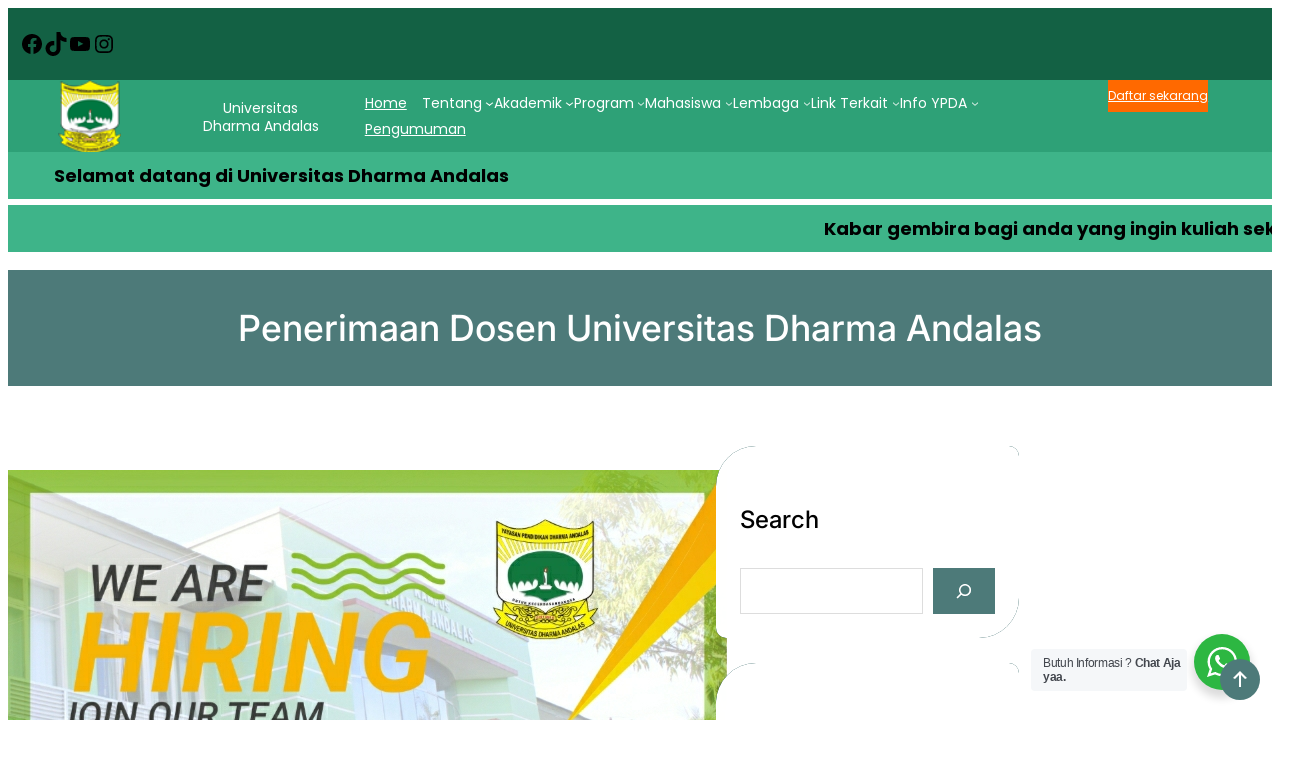

--- FILE ---
content_type: text/html; charset=UTF-8
request_url: https://unidha.ac.id/penerimaan-dosen-universitas-dharma-andalas/
body_size: 35558
content:
<!DOCTYPE html>
<html dir="ltr" lang="en-US">
<head>
	<meta charset="UTF-8">
	
	<meta name="viewport" content="width=device-width"><style>img:is([sizes="auto" i], [sizes^="auto," i]) { contain-intrinsic-size: 3000px 1500px }</style>
	
		
		<title>Penerimaan Dosen Universitas Dharma Andalas | Universitas Dharma Andalas</title>
	<meta name="robots" content="max-image-preview:large">
	<meta name="author" content="Unidha">
	<link rel="canonical" href="https://unidha.ac.id/penerimaan-dosen-universitas-dharma-andalas/">
	<meta name="generator" content="All in One SEO (AIOSEO) 4.9.0">
		<script type="application/ld+json" class="aioseo-schema" defer>
			{"@context":"https:\/\/schema.org","@graph":[{"@type":"Article","@id":"https:\/\/unidha.ac.id\/penerimaan-dosen-universitas-dharma-andalas\/#article","name":"Penerimaan Dosen Universitas Dharma Andalas | Universitas Dharma Andalas","headline":"Penerimaan Dosen Universitas Dharma Andalas","author":{"@id":"https:\/\/unidha.ac.id\/author\/admin\/#author"},"publisher":{"@id":"https:\/\/unidha.ac.id\/#organization"},"image":{"@type":"ImageObject","url":"https:\/\/unidha.ac.id\/wp-content\/uploads\/2023\/07\/WhatsApp-Image-2023-07-18-at-10.52.42.jpeg","width":719,"height":895},"datePublished":"2023-07-18T12:11:38+07:00","dateModified":"2023-07-18T12:11:38+07:00","inLanguage":"en-US","commentCount":2,"mainEntityOfPage":{"@id":"https:\/\/unidha.ac.id\/penerimaan-dosen-universitas-dharma-andalas\/#webpage"},"isPartOf":{"@id":"https:\/\/unidha.ac.id\/penerimaan-dosen-universitas-dharma-andalas\/#webpage"},"articleSection":"Berita, Dosen, Pengumuman"},{"@type":"BreadcrumbList","@id":"https:\/\/unidha.ac.id\/penerimaan-dosen-universitas-dharma-andalas\/#breadcrumblist","itemListElement":[{"@type":"ListItem","@id":"https:\/\/unidha.ac.id#listItem","position":1,"name":"Home","item":"https:\/\/unidha.ac.id","nextItem":{"@type":"ListItem","@id":"https:\/\/unidha.ac.id\/category\/berita\/#listItem","name":"Berita"}},{"@type":"ListItem","@id":"https:\/\/unidha.ac.id\/category\/berita\/#listItem","position":2,"name":"Berita","item":"https:\/\/unidha.ac.id\/category\/berita\/","nextItem":{"@type":"ListItem","@id":"https:\/\/unidha.ac.id\/penerimaan-dosen-universitas-dharma-andalas\/#listItem","name":"Penerimaan Dosen Universitas Dharma Andalas"},"previousItem":{"@type":"ListItem","@id":"https:\/\/unidha.ac.id#listItem","name":"Home"}},{"@type":"ListItem","@id":"https:\/\/unidha.ac.id\/penerimaan-dosen-universitas-dharma-andalas\/#listItem","position":3,"name":"Penerimaan Dosen Universitas Dharma Andalas","previousItem":{"@type":"ListItem","@id":"https:\/\/unidha.ac.id\/category\/berita\/#listItem","name":"Berita"}}]},{"@type":"Organization","@id":"https:\/\/unidha.ac.id\/#organization","name":"Universitas Dharma Andalas","description":"Untuk Kecerdasan Bangsa","url":"https:\/\/unidha.ac.id\/"},{"@type":"Person","@id":"https:\/\/unidha.ac.id\/author\/admin\/#author","url":"https:\/\/unidha.ac.id\/author\/admin\/","name":"Unidha","image":{"@type":"ImageObject","@id":"https:\/\/unidha.ac.id\/penerimaan-dosen-universitas-dharma-andalas\/#authorImage","url":"https:\/\/secure.gravatar.com\/avatar\/5e9407e3572e29de47f293d2173a49999d93fb647a22ff0cd4d4b4dbe36fdbda?s=96&d=mm&r=g","width":96,"height":96,"caption":"Unidha"}},{"@type":"WebPage","@id":"https:\/\/unidha.ac.id\/penerimaan-dosen-universitas-dharma-andalas\/#webpage","url":"https:\/\/unidha.ac.id\/penerimaan-dosen-universitas-dharma-andalas\/","name":"Penerimaan Dosen Universitas Dharma Andalas | Universitas Dharma Andalas","inLanguage":"en-US","isPartOf":{"@id":"https:\/\/unidha.ac.id\/#website"},"breadcrumb":{"@id":"https:\/\/unidha.ac.id\/penerimaan-dosen-universitas-dharma-andalas\/#breadcrumblist"},"author":{"@id":"https:\/\/unidha.ac.id\/author\/admin\/#author"},"creator":{"@id":"https:\/\/unidha.ac.id\/author\/admin\/#author"},"image":{"@type":"ImageObject","url":"https:\/\/unidha.ac.id\/wp-content\/uploads\/2023\/07\/WhatsApp-Image-2023-07-18-at-10.52.42.jpeg","@id":"https:\/\/unidha.ac.id\/penerimaan-dosen-universitas-dharma-andalas\/#mainImage","width":719,"height":895},"primaryImageOfPage":{"@id":"https:\/\/unidha.ac.id\/penerimaan-dosen-universitas-dharma-andalas\/#mainImage"},"datePublished":"2023-07-18T12:11:38+07:00","dateModified":"2023-07-18T12:11:38+07:00"},{"@type":"WebSite","@id":"https:\/\/unidha.ac.id\/#website","url":"https:\/\/unidha.ac.id\/","name":"Universitas Dharma Andalas","description":"Untuk Kecerdasan Bangsa","inLanguage":"en-US","publisher":{"@id":"https:\/\/unidha.ac.id\/#organization"}}]}
		</script>
		


<link rel="dns-prefetch" href="//www.googletagmanager.com">
<link rel="dns-prefetch" href="//maxcdn.bootstrapcdn.com">
<link rel="alternate" type="application/rss+xml" title="Universitas Dharma Andalas &raquo; Feed" href="https://unidha.ac.id/feed/">
<link rel="alternate" type="application/rss+xml" title="Universitas Dharma Andalas &raquo; Comments Feed" href="https://unidha.ac.id/comments/feed/">
<link rel="alternate" type="application/rss+xml" title="Universitas Dharma Andalas &raquo; Penerimaan Dosen Universitas Dharma Andalas Comments Feed" href="https://unidha.ac.id/penerimaan-dosen-universitas-dharma-andalas/feed/">
		
							<script src="//www.googletagmanager.com/gtag/js?id=G-9KZ81WS0N8" data-cfasync="false" data-wpfc-render="false" async defer></script>
			<script data-cfasync="false" data-wpfc-render="false" defer>
				var mi_version = '9.11.1';
				var mi_track_user = true;
				var mi_no_track_reason = '';
								var MonsterInsightsDefaultLocations = {"page_location":"https:\/\/unidha.ac.id\/penerimaan-dosen-universitas-dharma-andalas\/"};
								if ( typeof MonsterInsightsPrivacyGuardFilter === 'function' ) {
					var MonsterInsightsLocations = (typeof MonsterInsightsExcludeQuery === 'object') ? MonsterInsightsPrivacyGuardFilter( MonsterInsightsExcludeQuery ) : MonsterInsightsPrivacyGuardFilter( MonsterInsightsDefaultLocations );
				} else {
					var MonsterInsightsLocations = (typeof MonsterInsightsExcludeQuery === 'object') ? MonsterInsightsExcludeQuery : MonsterInsightsDefaultLocations;
				}

								var disableStrs = [
										'ga-disable-G-9KZ81WS0N8',
									];

				/* Function to detect opted out users */
				function __gtagTrackerIsOptedOut() {
					for (var index = 0; index < disableStrs.length; index++) {
						if (document.cookie.indexOf(disableStrs[index] + '=true') > -1) {
							return true;
						}
					}

					return false;
				}

				/* Disable tracking if the opt-out cookie exists. */
				if (__gtagTrackerIsOptedOut()) {
					for (var index = 0; index < disableStrs.length; index++) {
						window[disableStrs[index]] = true;
					}
				}

				/* Opt-out function */
				function __gtagTrackerOptout() {
					for (var index = 0; index < disableStrs.length; index++) {
						document.cookie = disableStrs[index] + '=true; expires=Thu, 31 Dec 2099 23:59:59 UTC; path=/';
						window[disableStrs[index]] = true;
					}
				}

				if ('undefined' === typeof gaOptout) {
					function gaOptout() {
						__gtagTrackerOptout();
					}
				}
								window.dataLayer = window.dataLayer || [];

				window.MonsterInsightsDualTracker = {
					helpers: {},
					trackers: {},
				};
				if (mi_track_user) {
					function __gtagDataLayer() {
						dataLayer.push(arguments);
					}

					function __gtagTracker(type, name, parameters) {
						if (!parameters) {
							parameters = {};
						}

						if (parameters.send_to) {
							__gtagDataLayer.apply(null, arguments);
							return;
						}

						if (type === 'event') {
														parameters.send_to = monsterinsights_frontend.v4_id;
							var hookName = name;
							if (typeof parameters['event_category'] !== 'undefined') {
								hookName = parameters['event_category'] + ':' + name;
							}

							if (typeof MonsterInsightsDualTracker.trackers[hookName] !== 'undefined') {
								MonsterInsightsDualTracker.trackers[hookName](parameters);
							} else {
								__gtagDataLayer('event', name, parameters);
							}
							
						} else {
							__gtagDataLayer.apply(null, arguments);
						}
					}

					__gtagTracker('js', new Date());
					__gtagTracker('set', {
						'developer_id.dZGIzZG': true,
											});
					if ( MonsterInsightsLocations.page_location ) {
						__gtagTracker('set', MonsterInsightsLocations);
					}
										__gtagTracker('config', 'G-9KZ81WS0N8', {"forceSSL":"true","link_attribution":"true"} );
										window.gtag = __gtagTracker;										(function () {
						/* https://developers.google.com/analytics/devguides/collection/analyticsjs/ */
						/* ga and __gaTracker compatibility shim. */
						var noopfn = function () {
							return null;
						};
						var newtracker = function () {
							return new Tracker();
						};
						var Tracker = function () {
							return null;
						};
						var p = Tracker.prototype;
						p.get = noopfn;
						p.set = noopfn;
						p.send = function () {
							var args = Array.prototype.slice.call(arguments);
							args.unshift('send');
							__gaTracker.apply(null, args);
						};
						var __gaTracker = function () {
							var len = arguments.length;
							if (len === 0) {
								return;
							}
							var f = arguments[len - 1];
							if (typeof f !== 'object' || f === null || typeof f.hitCallback !== 'function') {
								if ('send' === arguments[0]) {
									var hitConverted, hitObject = false, action;
									if ('event' === arguments[1]) {
										if ('undefined' !== typeof arguments[3]) {
											hitObject = {
												'eventAction': arguments[3],
												'eventCategory': arguments[2],
												'eventLabel': arguments[4],
												'value': arguments[5] ? arguments[5] : 1,
											}
										}
									}
									if ('pageview' === arguments[1]) {
										if ('undefined' !== typeof arguments[2]) {
											hitObject = {
												'eventAction': 'page_view',
												'page_path': arguments[2],
											}
										}
									}
									if (typeof arguments[2] === 'object') {
										hitObject = arguments[2];
									}
									if (typeof arguments[5] === 'object') {
										Object.assign(hitObject, arguments[5]);
									}
									if ('undefined' !== typeof arguments[1].hitType) {
										hitObject = arguments[1];
										if ('pageview' === hitObject.hitType) {
											hitObject.eventAction = 'page_view';
										}
									}
									if (hitObject) {
										action = 'timing' === arguments[1].hitType ? 'timing_complete' : hitObject.eventAction;
										hitConverted = mapArgs(hitObject);
										__gtagTracker('event', action, hitConverted);
									}
								}
								return;
							}

							function mapArgs(args) {
								var arg, hit = {};
								var gaMap = {
									'eventCategory': 'event_category',
									'eventAction': 'event_action',
									'eventLabel': 'event_label',
									'eventValue': 'event_value',
									'nonInteraction': 'non_interaction',
									'timingCategory': 'event_category',
									'timingVar': 'name',
									'timingValue': 'value',
									'timingLabel': 'event_label',
									'page': 'page_path',
									'location': 'page_location',
									'title': 'page_title',
									'referrer' : 'page_referrer',
								};
								for (arg in args) {
																		if (!(!args.hasOwnProperty(arg) || !gaMap.hasOwnProperty(arg))) {
										hit[gaMap[arg]] = args[arg];
									} else {
										hit[arg] = args[arg];
									}
								}
								return hit;
							}

							try {
								f.hitCallback();
							} catch (ex) {
							}
						};
						__gaTracker.create = newtracker;
						__gaTracker.getByName = newtracker;
						__gaTracker.getAll = function () {
							return [];
						};
						__gaTracker.remove = noopfn;
						__gaTracker.loaded = true;
						window['__gaTracker'] = __gaTracker;
					})();
									} else {
										console.log("");
					(function () {
						function __gtagTracker() {
							return null;
						}

						window['__gtagTracker'] = __gtagTracker;
						window['gtag'] = __gtagTracker;
					})();
									}
			</script>
							
		<script src="data:text/javascript,window._wpemojiSettings%3D%7B%22baseUrl%22%3A%22https%3A%5C%2F%5C%2Fs.w.org%5C%2Fimages%5C%2Fcore%5C%2Femoji%5C%2F2.2.1%5C%2F72x72%5C%2F%22%2C%22ext%22%3A%22.png%22%2C%22svgUrl%22%3A%22https%3A%5C%2F%5C%2Fs.w.org%5C%2Fimages%5C%2Fcore%5C%2Femoji%5C%2F2.2.1%5C%2Fsvg%5C%2F%22%2C%22svgExt%22%3A%22.svg%22%7D%3B" defer></script><script src="/s/7d965c.js" defer></script><style id="wp-block-columns-inline-css">
.wp-block-columns{align-items:normal!important;box-sizing:border-box;display:flex;flex-wrap:wrap!important}@media (min-width:782px){.wp-block-columns{flex-wrap:nowrap!important}}.wp-block-columns.are-vertically-aligned-top{align-items:flex-start}.wp-block-columns.are-vertically-aligned-center{align-items:center}.wp-block-columns.are-vertically-aligned-bottom{align-items:flex-end}@media (max-width:781px){.wp-block-columns:not(.is-not-stacked-on-mobile)>.wp-block-column{flex-basis:100%!important}}@media (min-width:782px){.wp-block-columns:not(.is-not-stacked-on-mobile)>.wp-block-column{flex-basis:0;flex-grow:1}.wp-block-columns:not(.is-not-stacked-on-mobile)>.wp-block-column[style*=flex-basis]{flex-grow:0}}.wp-block-columns.is-not-stacked-on-mobile{flex-wrap:nowrap!important}.wp-block-columns.is-not-stacked-on-mobile>.wp-block-column{flex-basis:0;flex-grow:1}.wp-block-columns.is-not-stacked-on-mobile>.wp-block-column[style*=flex-basis]{flex-grow:0}:where(.wp-block-columns){margin-bottom:1.75em}:where(.wp-block-columns.has-background){padding:1.25em 2.375em}.wp-block-column{flex-grow:1;min-width:0;overflow-wrap:break-word;word-break:break-word}.wp-block-column.is-vertically-aligned-top{align-self:flex-start}.wp-block-column.is-vertically-aligned-center{align-self:center}.wp-block-column.is-vertically-aligned-bottom{align-self:flex-end}.wp-block-column.is-vertically-aligned-stretch{align-self:stretch}.wp-block-column.is-vertically-aligned-bottom,.wp-block-column.is-vertically-aligned-center,.wp-block-column.is-vertically-aligned-top{width:100%}
</style>
<link rel="stylesheet" id="wp-block-social-links-css" href="/wp-includes/blocks/social-links/style.min.css?ver=7c521dbe31ecdc750c1428b31f6d361b" media="all">
<style id="wp-block-group-inline-css">
.wp-block-group{box-sizing:border-box}:where(.wp-block-group.wp-block-group-is-layout-constrained){position:relative}
</style>
<style id="wp-block-group-theme-inline-css">
:where(.wp-block-group.has-background){padding:1.25em 2.375em}
</style>
<style id="wp-block-button-inline-css">
.wp-block-button__link{align-content:center;box-sizing:border-box;cursor:pointer;display:inline-block;height:100%;text-align:center;word-break:break-word}.wp-block-button__link.aligncenter{text-align:center}.wp-block-button__link.alignright{text-align:right}:where(.wp-block-button__link){border-radius:9999px;box-shadow:none;padding:calc(.667em + 2px) calc(1.333em + 2px);text-decoration:none}.wp-block-button[style*=text-decoration] .wp-block-button__link{text-decoration:inherit}.wp-block-buttons>.wp-block-button.has-custom-width{max-width:none}.wp-block-buttons>.wp-block-button.has-custom-width .wp-block-button__link{width:100%}.wp-block-buttons>.wp-block-button.has-custom-font-size .wp-block-button__link{font-size:inherit}.wp-block-buttons>.wp-block-button.wp-block-button__width-25{width:calc(25% - var(--wp--style--block-gap, .5em)*.75)}.wp-block-buttons>.wp-block-button.wp-block-button__width-50{width:calc(50% - var(--wp--style--block-gap, .5em)*.5)}.wp-block-buttons>.wp-block-button.wp-block-button__width-75{width:calc(75% - var(--wp--style--block-gap, .5em)*.25)}.wp-block-buttons>.wp-block-button.wp-block-button__width-100{flex-basis:100%;width:100%}.wp-block-buttons.is-vertical>.wp-block-button.wp-block-button__width-25{width:25%}.wp-block-buttons.is-vertical>.wp-block-button.wp-block-button__width-50{width:50%}.wp-block-buttons.is-vertical>.wp-block-button.wp-block-button__width-75{width:75%}.wp-block-button.is-style-squared,.wp-block-button__link.wp-block-button.is-style-squared{border-radius:0}.wp-block-button.no-border-radius,.wp-block-button__link.no-border-radius{border-radius:0!important}:root :where(.wp-block-button .wp-block-button__link.is-style-outline),:root :where(.wp-block-button.is-style-outline>.wp-block-button__link){border:2px solid;padding:.667em 1.333em}:root :where(.wp-block-button .wp-block-button__link.is-style-outline:not(.has-text-color)),:root :where(.wp-block-button.is-style-outline>.wp-block-button__link:not(.has-text-color)){color:currentColor}:root :where(.wp-block-button .wp-block-button__link.is-style-outline:not(.has-background)),:root :where(.wp-block-button.is-style-outline>.wp-block-button__link:not(.has-background)){background-color:initial;background-image:none}
</style>
<style id="wp-block-buttons-inline-css">
.wp-block-buttons{box-sizing:border-box}.wp-block-buttons.is-vertical{flex-direction:column}.wp-block-buttons.is-vertical>.wp-block-button:last-child{margin-bottom:0}.wp-block-buttons>.wp-block-button{display:inline-block;margin:0}.wp-block-buttons.is-content-justification-left{justify-content:flex-start}.wp-block-buttons.is-content-justification-left.is-vertical{align-items:flex-start}.wp-block-buttons.is-content-justification-center{justify-content:center}.wp-block-buttons.is-content-justification-center.is-vertical{align-items:center}.wp-block-buttons.is-content-justification-right{justify-content:flex-end}.wp-block-buttons.is-content-justification-right.is-vertical{align-items:flex-end}.wp-block-buttons.is-content-justification-space-between{justify-content:space-between}.wp-block-buttons.aligncenter{text-align:center}.wp-block-buttons:not(.is-content-justification-space-between,.is-content-justification-right,.is-content-justification-left,.is-content-justification-center) .wp-block-button.aligncenter{margin-left:auto;margin-right:auto;width:100%}.wp-block-buttons[style*=text-decoration] .wp-block-button,.wp-block-buttons[style*=text-decoration] .wp-block-button__link{text-decoration:inherit}.wp-block-buttons.has-custom-font-size .wp-block-button__link{font-size:inherit}.wp-block-buttons .wp-block-button__link{width:100%}.wp-block-button.aligncenter{text-align:center}
</style>
<style id="wp-block-site-logo-inline-css">
.wp-block-site-logo{box-sizing:border-box;line-height:0}.wp-block-site-logo a{display:inline-block;line-height:0}.wp-block-site-logo.is-default-size img{height:auto;width:120px}.wp-block-site-logo img{height:auto;max-width:100%}.wp-block-site-logo a,.wp-block-site-logo img{border-radius:inherit}.wp-block-site-logo.aligncenter{margin-left:auto;margin-right:auto;text-align:center}:root :where(.wp-block-site-logo.is-style-rounded){border-radius:9999px}
</style>
<style id="wp-block-paragraph-inline-css">
.is-small-text{font-size:.875em}.is-regular-text{font-size:1em}.is-large-text{font-size:2.25em}.is-larger-text{font-size:3em}.has-drop-cap:not(:focus):first-letter{float:left;font-size:8.4em;font-style:normal;font-weight:100;line-height:.68;margin:.05em .1em 0 0;text-transform:uppercase}body.rtl .has-drop-cap:not(:focus):first-letter{float:none;margin-left:.1em}p.has-drop-cap.has-background{overflow:hidden}:root :where(p.has-background){padding:1.25em 2.375em}:where(p.has-text-color:not(.has-link-color)) a{color:inherit}p.has-text-align-left[style*="writing-mode:vertical-lr"],p.has-text-align-right[style*="writing-mode:vertical-rl"]{rotate:180deg}
</style>
<style id="wp-block-navigation-link-inline-css">
.wp-block-navigation .wp-block-navigation-item__label{overflow-wrap:break-word}.wp-block-navigation .wp-block-navigation-item__description{display:none}.link-ui-tools{border-top:1px solid #f0f0f0;padding:8px}.link-ui-block-inserter{padding-top:8px}.link-ui-block-inserter__back{margin-left:8px;text-transform:uppercase}
</style>
<link rel="stylesheet" id="wp-block-navigation-css" href="/wp-includes/blocks/navigation/style.min.css?ver=7c521dbe31ecdc750c1428b31f6d361b" media="all">
<style id="wp-block-template-part-theme-inline-css">
:root :where(.wp-block-template-part.has-background){margin-bottom:0;margin-top:0;padding:1.25em 2.375em}
</style>
<style id="wp-block-post-title-inline-css">
.wp-block-post-title{box-sizing:border-box;word-break:break-word}.wp-block-post-title :where(a){display:inline-block;font-family:inherit;font-size:inherit;font-style:inherit;font-weight:inherit;letter-spacing:inherit;line-height:inherit;text-decoration:inherit}
</style>
<link rel="stylesheet" id="wp-block-cover-css" href="/wp-includes/blocks/cover/style.min.css?ver=7c521dbe31ecdc750c1428b31f6d361b" media="all">
<style id="wp-block-post-featured-image-inline-css">
.wp-block-post-featured-image{margin-left:0;margin-right:0}.wp-block-post-featured-image a{display:block;height:100%}.wp-block-post-featured-image :where(img){box-sizing:border-box;height:auto;max-width:100%;vertical-align:bottom;width:100%}.wp-block-post-featured-image.alignfull img,.wp-block-post-featured-image.alignwide img{width:100%}.wp-block-post-featured-image .wp-block-post-featured-image__overlay.has-background-dim{background-color:#000;inset:0;position:absolute}.wp-block-post-featured-image{position:relative}.wp-block-post-featured-image .wp-block-post-featured-image__overlay.has-background-gradient{background-color:initial}.wp-block-post-featured-image .wp-block-post-featured-image__overlay.has-background-dim-0{opacity:0}.wp-block-post-featured-image .wp-block-post-featured-image__overlay.has-background-dim-10{opacity:.1}.wp-block-post-featured-image .wp-block-post-featured-image__overlay.has-background-dim-20{opacity:.2}.wp-block-post-featured-image .wp-block-post-featured-image__overlay.has-background-dim-30{opacity:.3}.wp-block-post-featured-image .wp-block-post-featured-image__overlay.has-background-dim-40{opacity:.4}.wp-block-post-featured-image .wp-block-post-featured-image__overlay.has-background-dim-50{opacity:.5}.wp-block-post-featured-image .wp-block-post-featured-image__overlay.has-background-dim-60{opacity:.6}.wp-block-post-featured-image .wp-block-post-featured-image__overlay.has-background-dim-70{opacity:.7}.wp-block-post-featured-image .wp-block-post-featured-image__overlay.has-background-dim-80{opacity:.8}.wp-block-post-featured-image .wp-block-post-featured-image__overlay.has-background-dim-90{opacity:.9}.wp-block-post-featured-image .wp-block-post-featured-image__overlay.has-background-dim-100{opacity:1}.wp-block-post-featured-image:where(.alignleft,.alignright){width:100%}
</style>
<style id="wp-block-post-author-inline-css">
.wp-block-post-author{box-sizing:border-box;display:flex;flex-wrap:wrap}.wp-block-post-author__byline{font-size:.5em;margin-bottom:0;margin-top:0;width:100%}.wp-block-post-author__avatar{margin-right:1em}.wp-block-post-author__bio{font-size:.7em;margin-bottom:.7em}.wp-block-post-author__content{flex-basis:0;flex-grow:1}.wp-block-post-author__name{margin:0}
</style>
<style id="wp-block-post-date-inline-css">
.wp-block-post-date{box-sizing:border-box}
</style>
<style id="wp-block-post-terms-inline-css">
.wp-block-post-terms{box-sizing:border-box}.wp-block-post-terms .wp-block-post-terms__separator{white-space:pre-wrap}
</style>
<style id="wp-block-post-content-inline-css">
.wp-block-post-content{display:flow-root}
</style>
<style id="wp-block-post-navigation-link-inline-css">
.wp-block-post-navigation-link .wp-block-post-navigation-link__arrow-previous{display:inline-block;margin-right:1ch}.wp-block-post-navigation-link .wp-block-post-navigation-link__arrow-previous:not(.is-arrow-chevron){transform:scaleX(1)}.wp-block-post-navigation-link .wp-block-post-navigation-link__arrow-next{display:inline-block;margin-left:1ch}.wp-block-post-navigation-link .wp-block-post-navigation-link__arrow-next:not(.is-arrow-chevron){transform:scaleX(1)}.wp-block-post-navigation-link.has-text-align-left[style*="writing-mode: vertical-lr"],.wp-block-post-navigation-link.has-text-align-right[style*="writing-mode: vertical-rl"]{rotate:180deg}
</style>
<style id="wp-block-comments-inline-css">
.wp-block-post-comments{box-sizing:border-box}.wp-block-post-comments .alignleft{float:left}.wp-block-post-comments .alignright{float:right}.wp-block-post-comments .navigation:after{clear:both;content:"";display:table}.wp-block-post-comments .commentlist{clear:both;list-style:none;margin:0;padding:0}.wp-block-post-comments .commentlist .comment{min-height:2.25em;padding-left:3.25em}.wp-block-post-comments .commentlist .comment p{font-size:1em;line-height:1.8;margin:1em 0}.wp-block-post-comments .commentlist .children{list-style:none;margin:0;padding:0}.wp-block-post-comments .comment-author{line-height:1.5}.wp-block-post-comments .comment-author .avatar{border-radius:1.5em;display:block;float:left;height:2.5em;margin-right:.75em;margin-top:.5em;width:2.5em}.wp-block-post-comments .comment-author cite{font-style:normal}.wp-block-post-comments .comment-meta{font-size:.875em;line-height:1.5}.wp-block-post-comments .comment-meta b{font-weight:400}.wp-block-post-comments .comment-meta .comment-awaiting-moderation{display:block;margin-bottom:1em;margin-top:1em}.wp-block-post-comments .comment-body .commentmetadata{font-size:.875em}.wp-block-post-comments .comment-form-author label,.wp-block-post-comments .comment-form-comment label,.wp-block-post-comments .comment-form-email label,.wp-block-post-comments .comment-form-url label{display:block;margin-bottom:.25em}.wp-block-post-comments .comment-form input:not([type=submit]):not([type=checkbox]),.wp-block-post-comments .comment-form textarea{box-sizing:border-box;display:block;width:100%}.wp-block-post-comments .comment-form-cookies-consent{display:flex;gap:.25em}.wp-block-post-comments .comment-form-cookies-consent #wp-comment-cookies-consent{margin-top:.35em}.wp-block-post-comments .comment-reply-title{margin-bottom:0}.wp-block-post-comments .comment-reply-title :where(small){font-size:var(--wp--preset--font-size--medium,smaller);margin-left:.5em}.wp-block-post-comments .reply{font-size:.875em;margin-bottom:1.4em}.wp-block-post-comments input:not([type=submit]),.wp-block-post-comments textarea{border:1px solid #949494;font-family:inherit;font-size:1em}.wp-block-post-comments input:not([type=submit]):not([type=checkbox]),.wp-block-post-comments textarea{padding:calc(.667em + 2px)}:where(.wp-block-post-comments input[type=submit]){border:none}.wp-block-comments{box-sizing:border-box}
</style>
<style id="wp-block-heading-inline-css">
h1.has-background,h2.has-background,h3.has-background,h4.has-background,h5.has-background,h6.has-background{padding:1.25em 2.375em}h1.has-text-align-left[style*=writing-mode]:where([style*=vertical-lr]),h1.has-text-align-right[style*=writing-mode]:where([style*=vertical-rl]),h2.has-text-align-left[style*=writing-mode]:where([style*=vertical-lr]),h2.has-text-align-right[style*=writing-mode]:where([style*=vertical-rl]),h3.has-text-align-left[style*=writing-mode]:where([style*=vertical-lr]),h3.has-text-align-right[style*=writing-mode]:where([style*=vertical-rl]),h4.has-text-align-left[style*=writing-mode]:where([style*=vertical-lr]),h4.has-text-align-right[style*=writing-mode]:where([style*=vertical-rl]),h5.has-text-align-left[style*=writing-mode]:where([style*=vertical-lr]),h5.has-text-align-right[style*=writing-mode]:where([style*=vertical-rl]),h6.has-text-align-left[style*=writing-mode]:where([style*=vertical-lr]),h6.has-text-align-right[style*=writing-mode]:where([style*=vertical-rl]){rotate:180deg}
</style>
<style id="wp-block-post-excerpt-inline-css">
:where(.wp-block-post-excerpt){box-sizing:border-box;margin-bottom:var(--wp--style--block-gap);margin-top:var(--wp--style--block-gap)}.wp-block-post-excerpt__excerpt{margin-bottom:0;margin-top:0}.wp-block-post-excerpt__more-text{margin-bottom:0;margin-top:var(--wp--style--block-gap)}.wp-block-post-excerpt__more-link{display:inline-block}
</style>
<style id="wp-block-post-template-inline-css">
.wp-block-post-template{box-sizing:border-box;list-style:none;margin-bottom:0;margin-top:0;max-width:100%;padding:0}.wp-block-post-template.is-flex-container{display:flex;flex-direction:row;flex-wrap:wrap;gap:1.25em}.wp-block-post-template.is-flex-container>li{margin:0;width:100%}@media (min-width:600px){.wp-block-post-template.is-flex-container.is-flex-container.columns-2>li{width:calc(50% - .625em)}.wp-block-post-template.is-flex-container.is-flex-container.columns-3>li{width:calc(33.33333% - .83333em)}.wp-block-post-template.is-flex-container.is-flex-container.columns-4>li{width:calc(25% - .9375em)}.wp-block-post-template.is-flex-container.is-flex-container.columns-5>li{width:calc(20% - 1em)}.wp-block-post-template.is-flex-container.is-flex-container.columns-6>li{width:calc(16.66667% - 1.04167em)}}@media (max-width:600px){.wp-block-post-template-is-layout-grid.wp-block-post-template-is-layout-grid.wp-block-post-template-is-layout-grid.wp-block-post-template-is-layout-grid{grid-template-columns:1fr}}.wp-block-post-template-is-layout-constrained>li>.alignright,.wp-block-post-template-is-layout-flow>li>.alignright{float:right;margin-inline-end:0;margin-inline-start:2em}.wp-block-post-template-is-layout-constrained>li>.alignleft,.wp-block-post-template-is-layout-flow>li>.alignleft{float:left;margin-inline-end:2em;margin-inline-start:0}.wp-block-post-template-is-layout-constrained>li>.aligncenter,.wp-block-post-template-is-layout-flow>li>.aligncenter{margin-inline-end:auto;margin-inline-start:auto}
</style>
<style id="wp-block-search-inline-css">
.wp-block-search__button{margin-left:10px;word-break:normal}.wp-block-search__button.has-icon{line-height:0}.wp-block-search__button svg{height:1.25em;min-height:24px;min-width:24px;width:1.25em;fill:currentColor;vertical-align:text-bottom}:where(.wp-block-search__button){border:1px solid #ccc;padding:6px 10px}.wp-block-search__inside-wrapper{display:flex;flex:auto;flex-wrap:nowrap;max-width:100%}.wp-block-search__label{width:100%}.wp-block-search__input{appearance:none;border:1px solid #949494;flex-grow:1;margin-left:0;margin-right:0;min-width:3rem;padding:8px;text-decoration:unset!important}.wp-block-search.wp-block-search__button-only .wp-block-search__button{box-sizing:border-box;display:flex;flex-shrink:0;justify-content:center;margin-left:0;max-width:100%}.wp-block-search.wp-block-search__button-only .wp-block-search__inside-wrapper{min-width:0!important;transition-property:width}.wp-block-search.wp-block-search__button-only .wp-block-search__input{flex-basis:100%;transition-duration:.3s}.wp-block-search.wp-block-search__button-only.wp-block-search__searchfield-hidden,.wp-block-search.wp-block-search__button-only.wp-block-search__searchfield-hidden .wp-block-search__inside-wrapper{overflow:hidden}.wp-block-search.wp-block-search__button-only.wp-block-search__searchfield-hidden .wp-block-search__input{border-left-width:0!important;border-right-width:0!important;flex-basis:0;flex-grow:0;margin:0;min-width:0!important;padding-left:0!important;padding-right:0!important;width:0!important}:where(.wp-block-search__input){font-family:inherit;font-size:inherit;font-style:inherit;font-weight:inherit;letter-spacing:inherit;line-height:inherit;text-transform:inherit}:where(.wp-block-search__button-inside .wp-block-search__inside-wrapper){border:1px solid #949494;box-sizing:border-box;padding:4px}:where(.wp-block-search__button-inside .wp-block-search__inside-wrapper) .wp-block-search__input{border:none;border-radius:0;padding:0 4px}:where(.wp-block-search__button-inside .wp-block-search__inside-wrapper) .wp-block-search__input:focus{outline:none}:where(.wp-block-search__button-inside .wp-block-search__inside-wrapper) :where(.wp-block-search__button){padding:4px 8px}.wp-block-search.aligncenter .wp-block-search__inside-wrapper{margin:auto}.wp-block[data-align=right] .wp-block-search.wp-block-search__button-only .wp-block-search__inside-wrapper{float:right}
</style>
<style id="wp-block-search-theme-inline-css">
.wp-block-search .wp-block-search__label{font-weight:700}.wp-block-search__button{border:1px solid #ccc;padding:.375em .625em}
</style>
<style id="wp-block-archives-inline-css">
.wp-block-archives{box-sizing:border-box}.wp-block-archives-dropdown label{display:block}
</style>
<style id="wp-block-categories-inline-css">
.wp-block-categories{box-sizing:border-box}.wp-block-categories.alignleft{margin-right:2em}.wp-block-categories.alignright{margin-left:2em}.wp-block-categories.wp-block-categories-dropdown.aligncenter{text-align:center}.wp-block-categories .wp-block-categories__label{display:block;width:100%}
</style>
<style id="wp-block-site-title-inline-css">
.wp-block-site-title{box-sizing:border-box}.wp-block-site-title :where(a){color:inherit;font-family:inherit;font-size:inherit;font-style:inherit;font-weight:inherit;letter-spacing:inherit;line-height:inherit;text-decoration:inherit}
</style>
<link rel="stylesheet" id="wp-block-library-css" href="/wp-includes/css/dist/block-library/common.min.css?ver=7c521dbe31ecdc750c1428b31f6d361b" media="all">
<style id="global-styles-inline-css">
:root{--wp--preset--aspect-ratio--square: 1;--wp--preset--aspect-ratio--4-3: 4/3;--wp--preset--aspect-ratio--3-4: 3/4;--wp--preset--aspect-ratio--3-2: 3/2;--wp--preset--aspect-ratio--2-3: 2/3;--wp--preset--aspect-ratio--16-9: 16/9;--wp--preset--aspect-ratio--9-16: 9/16;--wp--preset--color--black: #000000;--wp--preset--color--cyan-bluish-gray: #abb8c3;--wp--preset--color--white: #ffffff;--wp--preset--color--pale-pink: #f78da7;--wp--preset--color--vivid-red: #cf2e2e;--wp--preset--color--luminous-vivid-orange: #ff6900;--wp--preset--color--luminous-vivid-amber: #fcb900;--wp--preset--color--light-green-cyan: #7bdcb5;--wp--preset--color--vivid-green-cyan: #00d084;--wp--preset--color--pale-cyan-blue: #8ed1fc;--wp--preset--color--vivid-cyan-blue: #0693e3;--wp--preset--color--vivid-purple: #9b51e0;--wp--preset--color--accent: #4d7a79;--wp--preset--color--secaccent: #aaf1ef;--wp--preset--color--thirdaccent: #89CCCC;--wp--preset--color--background: #fff;--wp--preset--color--fourground: #f5fafd;--wp--preset--color--secbackground: #ebf3ff;--wp--preset--color--primary: #000000;--wp--preset--color--secondary: #fff;--wp--preset--color--tertiary: #121212;--wp--preset--gradient--vivid-cyan-blue-to-vivid-purple: linear-gradient(135deg,rgba(6,147,227,1) 0%,rgb(155,81,224) 100%);--wp--preset--gradient--light-green-cyan-to-vivid-green-cyan: linear-gradient(135deg,rgb(122,220,180) 0%,rgb(0,208,130) 100%);--wp--preset--gradient--luminous-vivid-amber-to-luminous-vivid-orange: linear-gradient(135deg,rgba(252,185,0,1) 0%,rgba(255,105,0,1) 100%);--wp--preset--gradient--luminous-vivid-orange-to-vivid-red: linear-gradient(135deg,rgba(255,105,0,1) 0%,rgb(207,46,46) 100%);--wp--preset--gradient--very-light-gray-to-cyan-bluish-gray: linear-gradient(135deg,rgb(238,238,238) 0%,rgb(169,184,195) 100%);--wp--preset--gradient--cool-to-warm-spectrum: linear-gradient(135deg,rgb(74,234,220) 0%,rgb(151,120,209) 20%,rgb(207,42,186) 40%,rgb(238,44,130) 60%,rgb(251,105,98) 80%,rgb(254,248,76) 100%);--wp--preset--gradient--blush-light-purple: linear-gradient(135deg,rgb(255,206,236) 0%,rgb(152,150,240) 100%);--wp--preset--gradient--blush-bordeaux: linear-gradient(135deg,rgb(254,205,165) 0%,rgb(254,45,45) 50%,rgb(107,0,62) 100%);--wp--preset--gradient--luminous-dusk: linear-gradient(135deg,rgb(255,203,112) 0%,rgb(199,81,192) 50%,rgb(65,88,208) 100%);--wp--preset--gradient--pale-ocean: linear-gradient(135deg,rgb(255,245,203) 0%,rgb(182,227,212) 50%,rgb(51,167,181) 100%);--wp--preset--gradient--electric-grass: linear-gradient(135deg,rgb(202,248,128) 0%,rgb(113,206,126) 100%);--wp--preset--gradient--midnight: linear-gradient(135deg,rgb(2,3,129) 0%,rgb(40,116,252) 100%);--wp--preset--gradient--primary-gradient: linear-gradient(89deg, #5EAAA8 0%, #366E6D 100%);--wp--preset--font-size--small: 15px;--wp--preset--font-size--medium: 16px;--wp--preset--font-size--large: clamp(28px,4.2vw,32px);--wp--preset--font-size--x-large: 42px;--wp--preset--font-size--tiny: 13px;--wp--preset--font-size--extra-small: 14px;--wp--preset--font-size--upper-heading: 18px;--wp--preset--font-size--normal: clamp(18px,1.6vw,20px);--wp--preset--font-size--content-heading: clamp(22px,4.2vw,24px);--wp--preset--font-size--extra-large: clamp(32px,6vw,36px);--wp--preset--font-size--huge: clamp(36px,5.2vw,80px);--wp--preset--font-family--inter: Inter, sans-serif;--wp--preset--font-family--poppins: Poppins, serif;--wp--preset--font-family--sourcecodepro: Source Code Pro, monospace;--wp--preset--spacing--20: 0.44rem;--wp--preset--spacing--30: 0.67rem;--wp--preset--spacing--40: 1rem;--wp--preset--spacing--50: 1.5rem;--wp--preset--spacing--60: 2.25rem;--wp--preset--spacing--70: 3.38rem;--wp--preset--spacing--80: 5.06rem;--wp--preset--shadow--natural: 6px 6px 9px rgba(0, 0, 0, 0.2);--wp--preset--shadow--deep: 12px 12px 50px rgba(0, 0, 0, 0.4);--wp--preset--shadow--sharp: 6px 6px 0px rgba(0, 0, 0, 0.2);--wp--preset--shadow--outlined: 6px 6px 0px -3px rgba(255, 255, 255, 1), 6px 6px rgba(0, 0, 0, 1);--wp--preset--shadow--crisp: 6px 6px 0px rgba(0, 0, 0, 1);--wp--custom--spacing--baseline: 16px;--wp--custom--spacing--gap--horizontal: clamp( calc( 1.5 * var( --wp--custom--spacing--baseline ) ), 2.222vw, calc( 2 * var( --wp--custom--spacing--baseline ) ) );--wp--custom--spacing--gap--vertical: clamp( calc( 1.5 * var( --wp--custom--spacing--baseline ) ), 3.333vw, calc( 3 * var( --wp--custom--spacing--baseline ) ) );--wp--custom--spacing--gutter: clamp( calc( 1.5 * var( --wp--custom--spacing--baseline ) ), 3.333vw, calc( 3 * var( --wp--custom--spacing--baseline ) ) );--wp--custom--spacing--outer: var( --wp--custom--spacing--gutter );--wp--custom--spacing--small: min(24px, 6.4vw);}:root { --wp--style--global--content-size: 800px;--wp--style--global--wide-size: 1170px; }:where(body) { margin: 0; }.wp-site-blocks > .alignleft { float: left; margin-right: 2em; }.wp-site-blocks > .alignright { float: right; margin-left: 2em; }.wp-site-blocks > .aligncenter { justify-content: center; margin-left: auto; margin-right: auto; }:where(.wp-site-blocks) > * { margin-block-start: 24px; margin-block-end: 0; }:where(.wp-site-blocks) > :first-child { margin-block-start: 0; }:where(.wp-site-blocks) > :last-child { margin-block-end: 0; }:root { --wp--style--block-gap: 24px; }:root :where(.is-layout-flow) > :first-child{margin-block-start: 0;}:root :where(.is-layout-flow) > :last-child{margin-block-end: 0;}:root :where(.is-layout-flow) > *{margin-block-start: 24px;margin-block-end: 0;}:root :where(.is-layout-constrained) > :first-child{margin-block-start: 0;}:root :where(.is-layout-constrained) > :last-child{margin-block-end: 0;}:root :where(.is-layout-constrained) > *{margin-block-start: 24px;margin-block-end: 0;}:root :where(.is-layout-flex){gap: 24px;}:root :where(.is-layout-grid){gap: 24px;}.is-layout-flow > .alignleft{float: left;margin-inline-start: 0;margin-inline-end: 2em;}.is-layout-flow > .alignright{float: right;margin-inline-start: 2em;margin-inline-end: 0;}.is-layout-flow > .aligncenter{margin-left: auto !important;margin-right: auto !important;}.is-layout-constrained > .alignleft{float: left;margin-inline-start: 0;margin-inline-end: 2em;}.is-layout-constrained > .alignright{float: right;margin-inline-start: 2em;margin-inline-end: 0;}.is-layout-constrained > .aligncenter{margin-left: auto !important;margin-right: auto !important;}.is-layout-constrained > :where(:not(.alignleft):not(.alignright):not(.alignfull)){max-width: var(--wp--style--global--content-size);margin-left: auto !important;margin-right: auto !important;}.is-layout-constrained > .alignwide{max-width: var(--wp--style--global--wide-size);}body .is-layout-flex{display: flex;}.is-layout-flex{flex-wrap: wrap;align-items: center;}.is-layout-flex > :is(*, div){margin: 0;}body .is-layout-grid{display: grid;}.is-layout-grid > :is(*, div){margin: 0;}body{background-color: var(--wp--preset--color--secondary);color: var(--wp--preset--color--primary);font-family: var(--wp--preset--font-family--inter);font-size: var(--wp--preset--font-size--extra-small);line-height: normal;padding-top: 0px;padding-right: 0px;padding-bottom: 0px;padding-left: 0px;}a:where(:not(.wp-element-button)){color: var(--wp--preset--color--primary);text-decoration: underline;}:root :where(a:where(:not(.wp-element-button)):hover){color: var(--wp--preset--color--accent);text-decoration: none;}:root :where(a:where(:not(.wp-element-button)):focus){text-decoration: none;}:root :where(a:where(:not(.wp-element-button)):active){text-decoration: none;}h1{font-family: var(--wp--preset--font-family--inter);font-size: var(--wp--preset--font-size--large);line-height: normal;}h2{font-family: var(--wp--preset--font-family--inter);font-size: var(--wp--preset--font-size--upper-heading);line-height: normal;}h3{font-family: var(--wp--preset--font-family--inter);font-size: var(--wp--preset--font-size--content-heading);line-height: normal;}h4{font-family: var(--wp--preset--font-family--inter);font-size: var(--wp--preset--font-size--normal);line-height: normal;}h5{font-family: var(--wp--preset--font-family--inter);font-size: var(--wp--preset--font-size--medium);line-height: normal;}h6{font-family: var(--wp--preset--font-family--inter);font-size: var(--wp--preset--font-size--extra-small);line-height: normal;}:root :where(.wp-element-button, .wp-block-button__link){background-color: #32373c;border-width: 0;color: #fff;font-family: inherit;font-size: inherit;line-height: inherit;padding: calc(0.667em + 2px) calc(1.333em + 2px);text-decoration: none;}.has-black-color{color: var(--wp--preset--color--black) !important;}.has-cyan-bluish-gray-color{color: var(--wp--preset--color--cyan-bluish-gray) !important;}.has-white-color{color: var(--wp--preset--color--white) !important;}.has-pale-pink-color{color: var(--wp--preset--color--pale-pink) !important;}.has-vivid-red-color{color: var(--wp--preset--color--vivid-red) !important;}.has-luminous-vivid-orange-color{color: var(--wp--preset--color--luminous-vivid-orange) !important;}.has-luminous-vivid-amber-color{color: var(--wp--preset--color--luminous-vivid-amber) !important;}.has-light-green-cyan-color{color: var(--wp--preset--color--light-green-cyan) !important;}.has-vivid-green-cyan-color{color: var(--wp--preset--color--vivid-green-cyan) !important;}.has-pale-cyan-blue-color{color: var(--wp--preset--color--pale-cyan-blue) !important;}.has-vivid-cyan-blue-color{color: var(--wp--preset--color--vivid-cyan-blue) !important;}.has-vivid-purple-color{color: var(--wp--preset--color--vivid-purple) !important;}.has-accent-color{color: var(--wp--preset--color--accent) !important;}.has-secaccent-color{color: var(--wp--preset--color--secaccent) !important;}.has-thirdaccent-color{color: var(--wp--preset--color--thirdaccent) !important;}.has-background-color{color: var(--wp--preset--color--background) !important;}.has-fourground-color{color: var(--wp--preset--color--fourground) !important;}.has-secbackground-color{color: var(--wp--preset--color--secbackground) !important;}.has-primary-color{color: var(--wp--preset--color--primary) !important;}.has-secondary-color{color: var(--wp--preset--color--secondary) !important;}.has-tertiary-color{color: var(--wp--preset--color--tertiary) !important;}.has-black-background-color{background-color: var(--wp--preset--color--black) !important;}.has-cyan-bluish-gray-background-color{background-color: var(--wp--preset--color--cyan-bluish-gray) !important;}.has-white-background-color{background-color: var(--wp--preset--color--white) !important;}.has-pale-pink-background-color{background-color: var(--wp--preset--color--pale-pink) !important;}.has-vivid-red-background-color{background-color: var(--wp--preset--color--vivid-red) !important;}.has-luminous-vivid-orange-background-color{background-color: var(--wp--preset--color--luminous-vivid-orange) !important;}.has-luminous-vivid-amber-background-color{background-color: var(--wp--preset--color--luminous-vivid-amber) !important;}.has-light-green-cyan-background-color{background-color: var(--wp--preset--color--light-green-cyan) !important;}.has-vivid-green-cyan-background-color{background-color: var(--wp--preset--color--vivid-green-cyan) !important;}.has-pale-cyan-blue-background-color{background-color: var(--wp--preset--color--pale-cyan-blue) !important;}.has-vivid-cyan-blue-background-color{background-color: var(--wp--preset--color--vivid-cyan-blue) !important;}.has-vivid-purple-background-color{background-color: var(--wp--preset--color--vivid-purple) !important;}.has-accent-background-color{background-color: var(--wp--preset--color--accent) !important;}.has-secaccent-background-color{background-color: var(--wp--preset--color--secaccent) !important;}.has-thirdaccent-background-color{background-color: var(--wp--preset--color--thirdaccent) !important;}.has-background-background-color{background-color: var(--wp--preset--color--background) !important;}.has-fourground-background-color{background-color: var(--wp--preset--color--fourground) !important;}.has-secbackground-background-color{background-color: var(--wp--preset--color--secbackground) !important;}.has-primary-background-color{background-color: var(--wp--preset--color--primary) !important;}.has-secondary-background-color{background-color: var(--wp--preset--color--secondary) !important;}.has-tertiary-background-color{background-color: var(--wp--preset--color--tertiary) !important;}.has-black-border-color{border-color: var(--wp--preset--color--black) !important;}.has-cyan-bluish-gray-border-color{border-color: var(--wp--preset--color--cyan-bluish-gray) !important;}.has-white-border-color{border-color: var(--wp--preset--color--white) !important;}.has-pale-pink-border-color{border-color: var(--wp--preset--color--pale-pink) !important;}.has-vivid-red-border-color{border-color: var(--wp--preset--color--vivid-red) !important;}.has-luminous-vivid-orange-border-color{border-color: var(--wp--preset--color--luminous-vivid-orange) !important;}.has-luminous-vivid-amber-border-color{border-color: var(--wp--preset--color--luminous-vivid-amber) !important;}.has-light-green-cyan-border-color{border-color: var(--wp--preset--color--light-green-cyan) !important;}.has-vivid-green-cyan-border-color{border-color: var(--wp--preset--color--vivid-green-cyan) !important;}.has-pale-cyan-blue-border-color{border-color: var(--wp--preset--color--pale-cyan-blue) !important;}.has-vivid-cyan-blue-border-color{border-color: var(--wp--preset--color--vivid-cyan-blue) !important;}.has-vivid-purple-border-color{border-color: var(--wp--preset--color--vivid-purple) !important;}.has-accent-border-color{border-color: var(--wp--preset--color--accent) !important;}.has-secaccent-border-color{border-color: var(--wp--preset--color--secaccent) !important;}.has-thirdaccent-border-color{border-color: var(--wp--preset--color--thirdaccent) !important;}.has-background-border-color{border-color: var(--wp--preset--color--background) !important;}.has-fourground-border-color{border-color: var(--wp--preset--color--fourground) !important;}.has-secbackground-border-color{border-color: var(--wp--preset--color--secbackground) !important;}.has-primary-border-color{border-color: var(--wp--preset--color--primary) !important;}.has-secondary-border-color{border-color: var(--wp--preset--color--secondary) !important;}.has-tertiary-border-color{border-color: var(--wp--preset--color--tertiary) !important;}.has-vivid-cyan-blue-to-vivid-purple-gradient-background{background: var(--wp--preset--gradient--vivid-cyan-blue-to-vivid-purple) !important;}.has-light-green-cyan-to-vivid-green-cyan-gradient-background{background: var(--wp--preset--gradient--light-green-cyan-to-vivid-green-cyan) !important;}.has-luminous-vivid-amber-to-luminous-vivid-orange-gradient-background{background: var(--wp--preset--gradient--luminous-vivid-amber-to-luminous-vivid-orange) !important;}.has-luminous-vivid-orange-to-vivid-red-gradient-background{background: var(--wp--preset--gradient--luminous-vivid-orange-to-vivid-red) !important;}.has-very-light-gray-to-cyan-bluish-gray-gradient-background{background: var(--wp--preset--gradient--very-light-gray-to-cyan-bluish-gray) !important;}.has-cool-to-warm-spectrum-gradient-background{background: var(--wp--preset--gradient--cool-to-warm-spectrum) !important;}.has-blush-light-purple-gradient-background{background: var(--wp--preset--gradient--blush-light-purple) !important;}.has-blush-bordeaux-gradient-background{background: var(--wp--preset--gradient--blush-bordeaux) !important;}.has-luminous-dusk-gradient-background{background: var(--wp--preset--gradient--luminous-dusk) !important;}.has-pale-ocean-gradient-background{background: var(--wp--preset--gradient--pale-ocean) !important;}.has-electric-grass-gradient-background{background: var(--wp--preset--gradient--electric-grass) !important;}.has-midnight-gradient-background{background: var(--wp--preset--gradient--midnight) !important;}.has-primary-gradient-gradient-background{background: var(--wp--preset--gradient--primary-gradient) !important;}.has-small-font-size{font-size: var(--wp--preset--font-size--small) !important;}.has-medium-font-size{font-size: var(--wp--preset--font-size--medium) !important;}.has-large-font-size{font-size: var(--wp--preset--font-size--large) !important;}.has-x-large-font-size{font-size: var(--wp--preset--font-size--x-large) !important;}.has-tiny-font-size{font-size: var(--wp--preset--font-size--tiny) !important;}.has-extra-small-font-size{font-size: var(--wp--preset--font-size--extra-small) !important;}.has-upper-heading-font-size{font-size: var(--wp--preset--font-size--upper-heading) !important;}.has-normal-font-size{font-size: var(--wp--preset--font-size--normal) !important;}.has-content-heading-font-size{font-size: var(--wp--preset--font-size--content-heading) !important;}.has-extra-large-font-size{font-size: var(--wp--preset--font-size--extra-large) !important;}.has-huge-font-size{font-size: var(--wp--preset--font-size--huge) !important;}.has-inter-font-family{font-family: var(--wp--preset--font-family--inter) !important;}.has-poppins-font-family{font-family: var(--wp--preset--font-family--poppins) !important;}.has-sourcecodepro-font-family{font-family: var(--wp--preset--font-family--sourcecodepro) !important;}
:root :where(.wp-block-button .wp-block-button__link){background-color: var(--wp--preset--color--secondary);border-radius: 0px;color: var(--wp--preset--color--primary);margin-top: 0.8rem;padding-top: clamp(10px, 2.5vw, 15px);padding-right: clamp(24px, 2.5vw, 42px);padding-bottom: clamp(10px, 2.5vw, 15px);padding-left: clamp(24px, 2.5vw, 42px);}
:root :where(.wp-block-columns){border-radius: 10px;}
:root :where(.wp-block-navigation){font-size: var(--wp--preset--font-size--medium);font-weight: 600;line-height: normal;}
:root :where(.wp-block-site-title a:where(:not(.wp-element-button))){text-decoration: none;}
:root :where(.wp-block-site-title a:where(:not(.wp-element-button)):hover){text-decoration: none;}
</style>
<style id="block-style-variation-styles-inline-css">
:root :where(.wp-block-button.is-style-outline--2 .wp-block-button__link){background: transparent none;border-color: currentColor;border-width: 2px;border-style: solid;color: currentColor;padding-top: 0.667em;padding-right: 1.33em;padding-bottom: 0.667em;padding-left: 1.33em;}
</style>
<style id="wp-emoji-styles-inline-css">

	img.wp-smiley, img.emoji {
		display: inline !important;
		border: none !important;
		box-shadow: none !important;
		height: 1em !important;
		width: 1em !important;
		margin: 0 0.07em !important;
		vertical-align: -0.1em !important;
		background: none !important;
		padding: 0 !important;
	}
</style>
<link rel="stylesheet" id="wp-components-css" href="/wp-includes/css/dist/components/style.min.css?ver=7c521dbe31ecdc750c1428b31f6d361b" media="all">
<link rel="stylesheet" id="wp-preferences-css" href="/wp-includes/css/dist/preferences/style.min.css?ver=7c521dbe31ecdc750c1428b31f6d361b" media="all">
<link rel="stylesheet" id="wp-block-editor-css" href="/wp-includes/css/dist/block-editor/style.min.css?ver=7c521dbe31ecdc750c1428b31f6d361b" media="all">
<link rel="stylesheet" id="wp-reusable-blocks-css" href="/wp-includes/css/dist/reusable-blocks/style.min.css?ver=7c521dbe31ecdc750c1428b31f6d361b" media="all">
<link rel="stylesheet" id="wp-patterns-css" href="/wp-includes/css/dist/patterns/style.min.css?ver=7c521dbe31ecdc750c1428b31f6d361b" media="all">
<link rel="stylesheet" id="wp-editor-css" href="/wp-includes/css/dist/editor/style.min.css?ver=7c521dbe31ecdc750c1428b31f6d361b" media="all">
<link rel="stylesheet" id="nta_whatsapp-style-css-css" href="/wp-content/plugins/whatsapp-for-wordpress/dist/blocks.style.build.css?ver=7c521dbe31ecdc750c1428b31f6d361b" media="all">
<style id="core-block-supports-inline-css">
.wp-container-core-columns-is-layout-28f84493{flex-wrap:nowrap;}.wp-container-core-social-links-is-layout-92e17da2{flex-wrap:nowrap;justify-content:flex-start;}.wp-container-core-group-is-layout-6c531013{flex-wrap:nowrap;}.wp-container-core-group-is-layout-f1ca55fe{flex-wrap:nowrap;gap:0;justify-content:flex-start;}.wp-elements-f74b167b343568fffe0c2796548dc173 a:where(:not(.wp-element-button)){color:var(--wp--preset--color--background);}.wp-elements-c4a7c694c2bf570a8d9823ad95fe881d a:where(:not(.wp-element-button)){color:var(--wp--preset--color--background);}.wp-container-core-column-is-layout-334757f1 > *{margin-block-start:0;margin-block-end:0;}.wp-container-core-column-is-layout-334757f1 > * + *{margin-block-start:0;margin-block-end:0;}.wp-container-core-navigation-is-layout-da673ccd{gap:0;justify-content:flex-start;}.wp-container-core-buttons-is-layout-3bf8c094{gap:0 0;justify-content:space-between;}.wp-container-core-columns-is-layout-20bb992b{flex-wrap:nowrap;}.wp-container-core-group-is-layout-6ab92954 > .alignfull{margin-right:calc(0px * -1);margin-left:calc(0px * -1);}.wp-container-core-group-is-layout-6ab92954 > *{margin-block-start:0;margin-block-end:0;}.wp-container-core-group-is-layout-6ab92954 > * + *{margin-block-start:0;margin-block-end:0;}.wp-elements-ceb44c494a8749a266e0a9f5fd6d9a26 a:where(:not(.wp-element-button)){color:var(--wp--preset--color--background);}.wp-container-core-group-is-layout-12243e0f > :where(:not(.alignleft):not(.alignright):not(.alignfull)){max-width:100%;margin-left:auto !important;margin-right:auto !important;}.wp-container-core-group-is-layout-12243e0f > .alignwide{max-width:100%;}.wp-container-core-group-is-layout-12243e0f .alignfull{max-width:none;}.wp-container-core-cover-is-layout-a7fad26f > *{margin-block-start:0;margin-block-end:0;}.wp-container-core-cover-is-layout-a7fad26f > * + *{margin-block-start:24px;margin-block-end:0;}.wp-container-core-group-is-layout-4f9f0532 > :where(:not(.alignleft):not(.alignright):not(.alignfull)){max-width:80%;margin-left:auto !important;margin-right:auto !important;}.wp-container-core-group-is-layout-4f9f0532 > .alignwide{max-width:80%;}.wp-container-core-group-is-layout-4f9f0532 .alignfull{max-width:none;}.wp-elements-e07c67bf8ba43e96c320e23eafd53f50 a:where(:not(.wp-element-button)){color:var(--wp--preset--color--primary);}.wp-container-core-group-is-layout-e38e6d2d > *{margin-block-start:0;margin-block-end:0;}.wp-container-core-group-is-layout-e38e6d2d > * + *{margin-block-start:15px;margin-block-end:0;}.wp-container-core-group-is-layout-55d3092d > :where(:not(.alignleft):not(.alignright):not(.alignfull)){max-width:100%;margin-left:auto !important;margin-right:auto !important;}.wp-container-core-group-is-layout-55d3092d > .alignwide{max-width:100%;}.wp-container-core-group-is-layout-55d3092d .alignfull{max-width:none;}.wp-container-core-group-is-layout-6bc66722 > :where(:not(.alignleft):not(.alignright):not(.alignfull)){max-width:100%;margin-left:auto !important;margin-right:auto !important;}.wp-container-core-group-is-layout-6bc66722 > .alignwide{max-width:100%;}.wp-container-core-group-is-layout-6bc66722 .alignfull{max-width:none;}.wp-container-core-group-is-layout-cb46ffcb{flex-wrap:nowrap;justify-content:space-between;}.wp-container-core-group-is-layout-d5d53815 > .alignfull{margin-right:calc(var(--wp--preset--spacing--30) * -1);margin-left:calc(var(--wp--preset--spacing--30) * -1);}.wp-container-core-post-template-is-layout-6d3fbd8f{grid-template-columns:repeat(3, minmax(0, 1fr));}.wp-container-core-group-is-layout-0a09fd31 > .alignfull{margin-right:calc(5px * -1);margin-left:calc(5px * -1);}.wp-container-core-group-is-layout-0a09fd31 > *{margin-block-start:0;margin-block-end:0;}.wp-container-core-group-is-layout-0a09fd31 > * + *{margin-block-start:80px;margin-block-end:0;}.wp-container-core-group-is-layout-f611be13 > .alignfull{margin-right:calc(var(--wp--preset--spacing--50) * -1);margin-left:calc(var(--wp--preset--spacing--50) * -1);}.wp-container-core-group-is-layout-3466548e > *{margin-block-start:0;margin-block-end:0;}.wp-container-core-group-is-layout-3466548e > * + *{margin-block-start:20px;margin-block-end:0;}.wp-container-core-columns-is-layout-ea69a204{flex-wrap:nowrap;gap:var(--wp--preset--spacing--20) var(--wp--preset--spacing--20);}.wp-container-core-social-links-is-layout-87f5c574{gap:20px 18px;justify-content:space-between;}.wp-container-core-columns-is-layout-114a0905{flex-wrap:nowrap;gap:60px;}.wp-container-core-group-is-layout-cb8f3e65 > :where(:not(.alignleft):not(.alignright):not(.alignfull)){max-width:80%;margin-left:auto !important;margin-right:auto !important;}.wp-container-core-group-is-layout-cb8f3e65 > .alignwide{max-width:80%;}.wp-container-core-group-is-layout-cb8f3e65 .alignfull{max-width:none;}.wp-container-core-group-is-layout-41cacf1e > :where(:not(.alignleft):not(.alignright):not(.alignfull)){max-width:80%;margin-left:auto !important;margin-right:auto !important;}.wp-container-core-group-is-layout-41cacf1e > .alignwide{max-width:80%;}.wp-container-core-group-is-layout-41cacf1e .alignfull{max-width:none;}.wp-container-core-group-is-layout-41cacf1e > .alignfull{margin-right:calc(0px * -1);margin-left:calc(0px * -1);}.wp-container-core-group-is-layout-41cacf1e > *{margin-block-start:0;margin-block-end:0;}.wp-container-core-group-is-layout-41cacf1e > * + *{margin-block-start:0px;margin-block-end:0;}.wp-elements-b7f96b40ae79f63324dbcf70a49ee8c0 a:where(:not(.wp-element-button)){color:var(--wp--preset--color--fourground);}.wp-elements-bdb90aa280171b1ca94f6218564edacd a:where(:not(.wp-element-button)){color:var(--wp--preset--color--background);}.wp-elements-aae94eff51c1571f59e97f646ef7727d a:where(:not(.wp-element-button)){color:var(--wp--preset--color--background);}.wp-elements-184d8c237c43f2caf8645e5b2eb4061b a:where(:not(.wp-element-button)){color:var(--wp--preset--color--background);}.wp-container-core-social-links-is-layout-265682f6{gap:var(--wp--preset--spacing--30) var(--wp--preset--spacing--20);justify-content:flex-start;}.wp-container-core-column-is-layout-0035f14e > *{margin-block-start:0;margin-block-end:0;}.wp-container-core-column-is-layout-0035f14e > * + *{margin-block-start:20px;margin-block-end:0;}.wp-elements-05d25613d16352c184f61808557a2c92 a:where(:not(.wp-element-button)){color:var(--wp--preset--color--background);}.wp-container-core-navigation-is-layout-810fbbe0{flex-direction:column;align-items:flex-start;}.wp-elements-fa7bed739c466ee0f76003bc637ac95b a:where(:not(.wp-element-button)){color:var(--wp--preset--color--background);}.wp-elements-08c5c69ab7264349412e63a45e329ef6 a:where(:not(.wp-element-button)){color:var(--wp--preset--color--background);}.wp-container-core-column-is-layout-c75e7844 > .alignfull{margin-right:calc(var(--wp--preset--spacing--70) * -1);margin-left:calc(var(--wp--preset--spacing--40) * -1);}.wp-container-core-column-is-layout-c75e7844 > *{margin-block-start:0;margin-block-end:0;}.wp-container-core-column-is-layout-c75e7844 > * + *{margin-block-start:15px;margin-block-end:0;}.wp-container-core-columns-is-layout-21bf29e7{flex-wrap:nowrap;gap:var(--wp--preset--spacing--20) var(--wp--preset--spacing--60);}.wp-container-core-group-is-layout-1022d0b6 > :where(:not(.alignleft):not(.alignright):not(.alignfull)){max-width:85%;margin-left:auto !important;margin-right:auto !important;}.wp-container-core-group-is-layout-1022d0b6 > .alignwide{max-width:85%;}.wp-container-core-group-is-layout-1022d0b6 .alignfull{max-width:none;}.wp-elements-dda32edacaede5f2f53117a004c709e3 a:where(:not(.wp-element-button)){color:var(--wp--preset--color--background);}.wp-elements-dda32edacaede5f2f53117a004c709e3 a:where(:not(.wp-element-button)):hover{color:var(--wp--preset--color--accent);}.wp-container-core-group-is-layout-cc6471b1 > :where(:not(.alignleft):not(.alignright):not(.alignfull)){max-width:85%;margin-left:auto !important;margin-right:auto !important;}.wp-container-core-group-is-layout-cc6471b1 > .alignwide{max-width:85%;}.wp-container-core-group-is-layout-cc6471b1 .alignfull{max-width:none;}
</style>
<style id="wp-block-template-skip-link-inline-css">

		.skip-link.screen-reader-text {
			border: 0;
			clip-path: inset(50%);
			height: 1px;
			margin: -1px;
			overflow: hidden;
			padding: 0;
			position: absolute !important;
			width: 1px;
			word-wrap: normal !important;
		}

		.skip-link.screen-reader-text:focus {
			background-color: #eee;
			clip-path: none;
			color: #444;
			display: block;
			font-size: 1em;
			height: auto;
			left: 5px;
			line-height: normal;
			padding: 15px 23px 14px;
			text-decoration: none;
			top: 5px;
			width: auto;
			z-index: 100000;
		}
</style>
<link rel="stylesheet" id="fontawesome-css" href="/wp-content/plugins/easyjobs/public/assets/vendor/all.min.css?ver=7c521dbe31ecdc750c1428b31f6d361b" media="all">
<link rel="stylesheet" id="easyjobsowl-css" href="/wp-content/plugins/easyjobs/public/assets/vendor/owl.carousel.min.css?ver=2.6.4" media="all">
<link rel="stylesheet" id="easyjobs-css" href="/wp-content/plugins/easyjobs/public/assets/dist/css/easyjobs-public.min.css?ver=2.6.4" media="all">
<link rel="stylesheet" id="owl.carousel-css" href="/wp-content/plugins/tc-logo-slider/vendors/owl-carousel-2/assets/owl.carousel.css?ver=7c521dbe31ecdc750c1428b31f6d361b" media="all">
<link rel="stylesheet" id="font-awesome-css" href="//maxcdn.bootstrapcdn.com/font-awesome/4.7.0/css/font-awesome.min.css?ver=7c521dbe31ecdc750c1428b31f6d361b" media="all">
<link rel="stylesheet" id="tcls-css" href="/wp-content/plugins/tc-logo-slider/assets/css/tcls.css?ver=7c521dbe31ecdc750c1428b31f6d361b" media="all">
<link rel="stylesheet" id="animate-css-css" href="/wp-content/themes/psychotherapy/assets/css/animate.css?ver=7c521dbe31ecdc750c1428b31f6d361b" media="all">
<link rel="stylesheet" id="psychotherapy-style-css" href="/wp-content/themes/psychotherapy/style.css?ver=1.0.3" media="all">
<link rel="stylesheet" id="dashicons-css" href="/wp-includes/css/dashicons.min.css?ver=7c521dbe31ecdc750c1428b31f6d361b" media="all">
<link rel="stylesheet" id="swiper-css-css" href="/wp-content/themes/psychotherapy/assets/css/swiper-bundle.css?ver=7c521dbe31ecdc750c1428b31f6d361b" media="all">
<link rel="stylesheet" id="fancybox-css" href="/wp-content/plugins/easy-fancybox/fancybox/1.5.4/jquery.fancybox.css?ver=1769144118" media="screen">
<style id="fancybox-inline-css">
#fancybox-outer{background:#ffffff}#fancybox-content{background:#ffffff;border-color:#ffffff;color:#000000;}#fancybox-title,#fancybox-title-float-main{color:#fff}
</style>
<link rel="stylesheet" id="nta-css-popup-css" href="/wp-content/plugins/whatsapp-for-wordpress/assets/css/style.css?ver=7c521dbe31ecdc750c1428b31f6d361b" media="all">
<script src="/wp-content/plugins/google-analytics-for-wordpress/assets/js/frontend-gtag.js?ver=9.11.1" id="monsterinsights-frontend-script-js" async data-wp-strategy="async" defer></script>
<script data-cfasync="false" data-wpfc-render="false" id="monsterinsights-frontend-script-js-extra" defer>var monsterinsights_frontend = {"js_events_tracking":"true","download_extensions":"doc,pdf,ppt,zip,xls,docx,pptx,xlsx","inbound_paths":"[{\"path\":\"\\\/go\\\/\",\"label\":\"affiliate\"},{\"path\":\"\\\/recommend\\\/\",\"label\":\"affiliate\"}]","home_url":"https:\/\/unidha.ac.id","hash_tracking":"false","v4_id":"G-9KZ81WS0N8"};</script>
<script src="/wp-includes/js/jquery/jquery.min.js?ver=3.7.1" id="jquery-core-js" defer></script>
<script src="/wp-includes/js/jquery/jquery-migrate.min.js?ver=3.4.1" id="jquery-migrate-js" defer></script>
<script src="/wp-content/themes/psychotherapy/assets/js/wow.js?ver=7c521dbe31ecdc750c1428b31f6d361b" id="wow-js" defer></script>
<script src="/wp-content/themes/psychotherapy/assets/js/custom.js?ver=7c521dbe31ecdc750c1428b31f6d361b" id="psychotherapy-custom-js" defer></script>
<script src="/wp-content/themes/psychotherapy/assets/js/swiper-bundle.js?ver=1" id="swiper-js-js" defer></script>
<script id="nta-js-popup-js-extra" defer>
var ntawaAjax = {"url":"https:\/\/unidha.ac.id\/wp-admin\/admin-ajax.php"};
</script>
<script src="/wp-content/plugins/whatsapp-for-wordpress/assets/js/main.js?ver=7c521dbe31ecdc750c1428b31f6d361b" id="nta-js-popup-js" defer></script>



<script src="//www.googletagmanager.com/gtag/js?id=GT-5TJ2W3RB" id="google_gtagjs-js" async defer></script>
<script id="google_gtagjs-js-after" defer>
window.dataLayer = window.dataLayer || [];function gtag(){dataLayer.push(arguments);}
gtag("set","linker",{"domains":["unidha.ac.id"]});
gtag("js", new Date());
gtag("set", "developer_id.dZTNiMT", true);
gtag("config", "GT-5TJ2W3RB");
 window._googlesitekit = window._googlesitekit || {}; window._googlesitekit.throttledEvents = []; window._googlesitekit.gtagEvent = (name, data) => { var key = JSON.stringify( { name, data } ); if ( !! window._googlesitekit.throttledEvents[ key ] ) { return; } window._googlesitekit.throttledEvents[ key ] = true; setTimeout( () => { delete window._googlesitekit.throttledEvents[ key ]; }, 5 ); gtag( "event", name, { ...data, event_source: "site-kit" } ); };
</script>
<link rel="https://api.w.org/" href="https://unidha.ac.id/wp-json/"><link rel="alternate" title="JSON" type="application/json" href="https://unidha.ac.id/wp-json/wp/v2/posts/5751"><link rel="EditURI" type="application/rsd+xml" title="RSD" href="https://unidha.ac.id/xmlrpc.php?rsd">
<link rel="alternate" title="oEmbed (JSON)" type="application/json+oembed" href="https://unidha.ac.id/wp-json/oembed/1.0/embed?url=https%3A%2F%2Funidha.ac.id%2Fpenerimaan-dosen-universitas-dharma-andalas%2F">
<link rel="alternate" title="oEmbed (XML)" type="text/xml+oembed" href="https://unidha.ac.id/wp-json/oembed/1.0/embed?url=https%3A%2F%2Funidha.ac.id%2Fpenerimaan-dosen-universitas-dharma-andalas%2F&#038;format=xml">
	<style type="text/css">

        /*********** Easyjobs dynamic css started *************/
        .easyjobs-frontend-wrapper.easyjobs-landing-page{
                        width: 100%;
            max-width: 100%;
            padding-top: 50px;
            padding-right: 50px;
            padding-bottom: 50px;
            padding-left: 50px;
        }

        .easyjobs-frontend-wrapper.easyjobs-landing-page .ej-header, .easyjobs-shortcode-wrapper.ej-template-classic .carrier__company, .easyjobs-frontend-wrapper.easyjobs-landing-page .about__company{
            background-color: fff;
            padding-top: 50px;
            padding-right: 50px;
            padding-bottom: 50px;
            padding-left: 50px;
        }

        .easyjobs-landing-page .ej-header .ej-company-info .info .name{
            font-size: 24px;
        }
        .easyjobs-landing-page .ej-header .ej-company-info .info .location{
            font-size: 14px;
        }

        .easyjobs-landing-page .ej-header .ej-header-tools .ej-btn, .easyjobs-shortcode-wrapper.ej-template-classic .carrier__company .button, .easyjobs-shortcode-wrapper.ej-template-elegant .ej-company-info .ej-btn {
            font-size:14px;                                }
        .easyjobs-landing-page .ej-header .ej-header-tools .ej-btn:hover, .easyjobs-shortcode-wrapper.ej-template-classic .carrier__company .button:hover, .easyjobs-shortcode-wrapper.ej-template-elegant .ej-company-info .ej-btn:hover{
                                }
        .easyjobs-landing-page .ej-company-description, .easyjobs-landing-page .ej-company-description p, .easyjobs-landing-page .ej-company-description p span, .easyjobs-landing-page .ej-company-description ul li, .easyjobs-landing-page .ej-company-description a{
            font-size: 14px;
                    }
        .easyjobs-landing-page .easyjobs-shortcode-wrapper .ej-job-list .ej-job-list-item .ej-job-list-item-inner
        .ej-job-list-item-col{
            padding-top: 25px;
            padding-right: 30px;
            padding-bottom: 25px;
            padding-left: 25px;
                    }
        .easyjobs-landing-page .easyjobs-shortcode-wrapper .ej-job-list .ej-job-list-item .ej-job-list-item-inner
        .ej-job-list-item-col .ej-job-title{
            font-size: 24px;
        }
        .easyjobs-landing-page .easyjobs-shortcode-wrapper .ej-job-list .ej-job-list-item .ej-job-list-item-inner
        .ej-job-list-item-col .ej-job-title a{
                    }
        .easyjobs-landing-page .easyjobs-shortcode-wrapper .ej-job-list .ej-job-list-item .ej-job-list-item-inner
        .ej-job-list-item-col .ej-job-title a:hover{
                    }
        .easyjobs-landing-page .easyjobs-shortcode-wrapper .ej-job-list .ej-job-list-item .ej-job-list-item-inner
        .ej-job-list-item-col .ej-job-list-info .ej-job-list-info-block{
            font-size: 14px;
        }
        .easyjobs-landing-page .easyjobs-shortcode-wrapper .ej-job-list .ej-job-list-item .ej-job-list-item-inner
        .ej-job-list-item-col .ej-job-list-info .ej-job-list-info-block a{
                    }
        .easyjobs-landing-page .easyjobs-shortcode-wrapper .ej-job-list .ej-job-list-item .ej-job-list-item-inner
        .ej-job-list-item-col .ej-job-list-info .ej-job-list-info-block span{
                    }
        .easyjobs-landing-page .easyjobs-shortcode-wrapper .ej-job-list .ej-job-list-item .ej-job-list-item-inner
        .ej-job-list-item-col .ej-deadline{
            font-size: 18px;
                    }
        .easyjobs-landing-page .easyjobs-shortcode-wrapper .ej-job-list .ej-job-list-item .ej-job-list-item-inner
        .ej-job-list-item-col .ej-list-sub{
            font-size: 14px;
                    }

        .easyjobs-landing-page .easyjobs-shortcode-wrapper .ej-job-list .ej-job-list-item .ej-job-list-item-inner
        .ej-job-list-item-col .ej-btn.ej-info-btn-light{
            font-size: 14px;
                                }

        .easyjobs-landing-page .easyjobs-shortcode-wrapper .ej-job-list .ej-job-list-item .ej-job-list-item-inner
        .ej-job-list-item-col .ej-btn.ej-info-btn-light:hover{
                                }

        .easyjobs-landing-page .ej-section .ej-section-title .ej-section-title-text{
                        font-size: 32px;
        }
        .easyjobs-landing-page .ej-section .ej-section-title .ej-section-title-icon{
                                }
        /* Details page */
        
        .easyjobs-frontend-wrapper.easyjobs-single-page{
            width: 100%;
                        max-width: 1400px;
            padding-top: 50px;
            padding-right: 50px;
            padding-bottom: 50px;
            padding-left: 50px;
        }
        
        .easyjobs-single-page .easyjobs-details .ej-job-header .ej-job-header-left .ej-job-overview, .easyjobs-shortcode-wrapper.ej-template-classic .job__more__details {
            padding-top: 50px;
            padding-right: 50px;
            padding-bottom: 50px;
            padding-left: 50px;
			                					}
        .easyjobs-single-page .ej-company-info .info .name{
            font-size: 24px;
        }

        .easyjobs-single-page.ej-company-info .info .location{
            font-size: 14px;
        }

        .easyjobs-single-page .easyjobs-details .ej-job-header .ej-job-header-left .ej-job-overview .ej-job-highlights .ej-job-highlights-item, .easyjobs-shortcode-wrapper.ej-template-classic .job__more__details .infos .info span, .easyjobs-shortcode-wrapper.ej-template-classic .job__more__details .infos .info p, .easyjobs-shortcode-wrapper.ej-template-classic .ej-container div.job__more__details > p{
            font-size: 16px;
        }
        .easyjobs-single-page .easyjobs-details .ej-job-header .ej-job-header-left .ej-job-overview .ej-job-highlights .ej-job-highlights-item .ej-job-highlights-item-label, .easyjobs-shortcode-wrapper.ej-template-classic .job__more__details .infos .info p, .easyjobs-shortcode-wrapper.ej-template-classic .ej-container div.job__more__details > p i, .easyjobs-shortcode-wrapper.ej-template-classic .ej-container div.job__more__details > p span{
                    }
        .easyjobs-single-page.easyjobs-details .ej-job-header .ej-job-header-left .ej-job-overview .ej-job-highlights .ej-job-highlights-item .ej-job-highlights-item-value, .easyjobs-shortcode-wrapper.ej-template-classic .job__more__details .infos .info span, .easyjobs-shortcode-wrapper.ej-template-classic .ej-container div.job__more__details > p{
                    }
        .easyjobs-single-page .ej-apply-link .ej-btn.ej-info-btn, .easyjobs-shortcode-wrapper.ej-template-classic .job__more__details > a.button, .ej-template-elegant .ej-hero .job__infos__block .meta .button{
            font-size: 14px;
                                }
        .easyjobs-single-page .ej-apply-link .ej-btn.ej-info-btn:hover, .easyjobs-shortcode-wrapper.ej-template-classic .job__more__details > a.button:hover, .ej-template-elegant .ej-hero .job__infos__block .meta .button:hover{
                                }
        .easyjobs-single-page .easyjobs-details .ej-job-header .ej-job-header-left .ej-job-overview-footer .ej-social-share ul li a, .easyjobs-frontend-wrapper .easyjobs-shortcode-wrapper .job__more__details .share__options ul li a{
            width: 40px;
            height: 40px;
        }
        .easyjobs-single-page .easyjobs-details .ej-job-header .ej-job-header-left .ej-job-overview-footer .ej-social-share ul li a svg{
            width: 18px;
            height: 18px;
        }
        .easyjobs-frontend-wrapper .easyjobs-shortcode-wrapper .job__more__details .share__options ul li a i{
            font-size: 18px;
            line-height: 40px;
        }

        .easyjobs-single-page .easyjobs-details .ej-content-block h1{
            font-size: 32px;
        }
        .easyjobs-single-page .easyjobs-details .ej-content-block h2{
            font-size: 28px;
        }
        .easyjobs-single-page .easyjobs-details .ej-content-block h3{
            font-size: 24px;
        }
        .easyjobs-single-page .easyjobs-details .ej-content-block h4{
            font-size: 21px;
        }
        .easyjobs-single-page .easyjobs-details .ej-content-block h5{
            font-size: 18px;
        }
        .easyjobs-single-page .easyjobs-details .ej-content-block h6{
            font-size: 16px;
        }
        .easyjobs-single-page .easyjobs-details .ej-content-block p,
        .easyjobs-single-page .easyjobs-details .ej-content-block ul li,
        .easyjobs-single-page .easyjobs-details .ej-content-block ol li,
        .easyjobs-single-page .easyjobs-details .ej-label{
            font-size: 14px;
        }
        .easyjobs-single-page .ej-section .ej-section-title .ej-section-title-text{
            font-size: 32px;
        }
                /*Job filter css*/
        .easyjobs-landing-page .easyjobs-shortcode-wrapper .ej-job-filter-wrap .ej-job-filter-form .ej-info-btn-light {
            font-size: 14px;
                                }
        .easyjobs-landing-page .easyjobs-shortcode-wrapper .ej-job-filter-wrap .ej-job-filter-form .ej-info-btn-light:hover {
                                }
        .easyjobs-landing-page .easyjobs-shortcode-wrapper .ej-job-filter-wrap .ej-job-filter-form .ej-danger-btn {
            font-size: 14px;
                                }
        .easyjobs-landing-page .easyjobs-shortcode-wrapper .ej-job-filter-wrap .ej-job-filter-form .ej-danger-btn:hover {
                                }
        /****** end easy jobs dynamic css *******/
	</style>
    <meta name="generator" content="Site Kit by Google 1.165.0">
<script src="data:text/javascript,%28function%28w%2Cd%2Cs%2Cl%2Ci%29%7Bw%5Bl%5D%3Dw%5Bl%5D%7C%7C%5B%5D%3Bw%5Bl%5D.push%28%7B%27gtm.start%27%3A%0D%0Anew%20Date%28%29.getTime%28%29%2Cevent%3A%27gtm.js%27%7D%29%3Bvar%20f%3Dd.getElementsByTagName%28s%29%5B0%5D%2C%0D%0Aj%3Dd.createElement%28s%29%2Cdl%3Dl%21%3D%27dataLayer%27%3F%27%26l%3D%27%2Bl%3A%27%27%3Bj.async%3Dtrue%3Bj.src%3D%0D%0A%27https%3A%2F%2Fwww.googletagmanager.com%2Fgtm.js%3Fid%3D%27%2Bi%2Bdl%3Bf.parentNode.insertBefore%28j%2Cf%29%3B%0D%0A%7D%29%28window%2Cdocument%2C%27script%27%2C%27dataLayer%27%2C%27GTM-W7T3CC4%27%29%3B" defer></script>

<script type="importmap" id="wp-importmap" defer>
{"imports":{"@wordpress\/interactivity":"https:\/\/unidha.ac.id\/wp-includes\/js\/dist\/script-modules\/interactivity\/index.min.js?ver=55aebb6e0a16726baffb"}}
</script>
<script type="module" src="/wp-includes/js/dist/script-modules/block-library/navigation/view.min.js?ver=61572d447d60c0aa5240" id="@wordpress/block-library/navigation/view-js-module"></script>
<link rel="modulepreload" href="https://unidha.ac.id/wp-includes/js/dist/script-modules/interactivity/index.min.js?ver=55aebb6e0a16726baffb" id="@wordpress/interactivity-js-modulepreload">

<script src="data:text/javascript,%0A%21function%28f%2Cb%2Ce%2Cv%2Cn%2Ct%2Cs%29%7Bif%28f.fbq%29return%3Bn%3Df.fbq%3Dfunction%28%29%7Bn.callMethod%3F%0An.callMethod.apply%28n%2Carguments%29%3An.queue.push%28arguments%29%7D%3Bif%28%21f._fbq%29f._fbq%3Dn%3B%0An.push%3Dn%3Bn.loaded%3D%210%3Bn.version%3D%272.0%27%3Bn.queue%3D%5B%5D%3Bt%3Db.createElement%28e%29%3Bt.async%3D%210%3B%0At.src%3Dv%3Bs%3Db.getElementsByTagName%28e%29%5B0%5D%3Bs.parentNode.insertBefore%28t%2Cs%29%7D%28window%2C%0Adocument%2C%27script%27%2C%27https%3A%2F%2Fconnect.facebook.net%2Fen_US%2Ffbevents.js%3Fv%3Dnext%27%29%3B%0A" defer></script>


      <script src="data:text/javascript,%0A%20%20%20%20%20%20%20%20var%20url%20%3D%20window.location.origin%20%2B%20%27%3Fob%3Dopen-bridge%27%3B%0A%20%20%20%20%20%20%20%20fbq%28%27set%27%2C%20%27openbridge%27%2C%20%27334937064811368%27%2C%20url%29%3B" defer></script>
    <script src="data:text/javascript,fbq%28%27init%27%2C%20%27334937064811368%27%2C%20%7B%7D%2C%20%7B%0A%20%20%20%20%22agent%22%3A%20%22wordpress-6.8.3-3.0.16%22%0A%7D%29%3B" defer></script><script src="data:text/javascript,%0A%20%20%20%20fbq%28%27track%27%2C%20%27PageView%27%2C%20%5B%5D%29%3B" defer></script>

<noscript>
<img height="1" width="1" style="display:none" alt="fbpx" src="//www.facebook.com/tr?id=334937064811368&ev=PageView&noscript=1">
</noscript>

        <style>
            .wa__stt_offline{
                pointer-events: none;
            }

            .wa__button_text_only_me .wa__btn_txt{
                padding-top: 16px !important;
                padding-bottom: 15px !important;
            }

            .wa__popup_content_item .wa__cs_img_wrap{
                width: 48px;
                height: 48px;
            }

            .wa__popup_chat_box .wa__popup_heading{
                background: #2db742;
            }

            .wa__btn_popup .wa__btn_popup_icon{
                background: #2db742;
            }

            .wa__popup_chat_box .wa__stt{
                border-left: 2px solid  #2db742;
            }

            .wa__popup_chat_box .wa__popup_heading .wa__popup_title{
                color: #fff;
            }

            .wa__popup_chat_box .wa__popup_heading .wa__popup_intro{
                color: #fff;
                opacity: 0.8;
            }

            .wa__popup_chat_box .wa__popup_heading .wa__popup_intro strong{

            }

            
        </style>

        <style class="wp-fonts-local">
@font-face{font-family:Inter;font-style:normal;font-weight:100;font-display:block;src:url('https://unidha.ac.id/wp-content/themes/psychotherapy/assets/fonts/Inter/static/Inter_18pt-Thin.ttf') format('truetype');font-stretch:normal;}
@font-face{font-family:Inter;font-style:normal;font-weight:300;font-display:block;src:url('https://unidha.ac.id/wp-content/themes/psychotherapy/assets/fonts/Inter/static/Inter_18pt-Light.ttf') format('truetype');font-stretch:normal;}
@font-face{font-family:Inter;font-style:normal;font-weight:400;font-display:fallback;src:url('https://unidha.ac.id/wp-content/themes/psychotherapy/assets/fonts/Inter/static/Inter_18pt-Regular.ttf') format('truetype');font-stretch:normal;}
@font-face{font-family:Inter;font-style:normal;font-weight:500;font-display:block;src:url('https://unidha.ac.id/wp-content/themes/psychotherapy/assets/fonts/Inter/static/Inter_18pt-Medium.ttf') format('truetype');font-stretch:normal;}
@font-face{font-family:Inter;font-style:normal;font-weight:600;font-display:block;src:url('https://unidha.ac.id/wp-content/themes/psychotherapy/assets/fonts/Inter/static/Inter_18pt-SemiBold.ttf') format('truetype');font-stretch:normal;}
@font-face{font-family:Inter;font-style:normal;font-weight:700;font-display:block;src:url('https://unidha.ac.id/wp-content/themes/psychotherapy/assets/fonts/Inter/static/Inter_18pt-Bold.ttf') format('truetype');font-stretch:normal;}
@font-face{font-family:Inter;font-style:normal;font-weight:800;font-display:block;src:url('https://unidha.ac.id/wp-content/themes/psychotherapy/assets/fonts/Inter/static/Inter_18pt-ExtraBold.ttf') format('truetype');font-stretch:normal;}
@font-face{font-family:Inter;font-style:normal;font-weight:900;font-display:block;src:url('https://unidha.ac.id/wp-content/themes/psychotherapy/assets/fonts/Inter/static/Inter_18pt-Black.ttf') format('truetype');font-stretch:normal;}
@font-face{font-family:Poppins;font-style:normal;font-weight:300;font-display:block;src:url('https://unidha.ac.id/wp-content/themes/psychotherapy/assets/fonts/poppins/Poppins-Light.woff2') format('woff2');font-stretch:normal;}
@font-face{font-family:Poppins;font-style:normal;font-weight:400;font-display:block;src:url('https://unidha.ac.id/wp-content/themes/psychotherapy/assets/fonts/poppins/Poppins-Regular.woff2') format('woff2');font-stretch:normal;}
@font-face{font-family:Poppins;font-style:italic;font-weight:400;font-display:fallback;src:url('https://unidha.ac.id/wp-content/themes/psychotherapy/assets/fonts/poppins/Poppins-Italic.woff2') format('woff2');font-stretch:normal;}
@font-face{font-family:Poppins;font-style:normal;font-weight:500;font-display:block;src:url('https://unidha.ac.id/wp-content/themes/psychotherapy/assets/fonts/poppins/Poppins-Medium.woff2') format('woff2');font-stretch:normal;}
@font-face{font-family:Poppins;font-style:normal;font-weight:600;font-display:block;src:url('https://unidha.ac.id/wp-content/themes/psychotherapy/assets/fonts/poppins/Poppins-SemiBold.woff2') format('woff2');font-stretch:normal;}
@font-face{font-family:Poppins;font-style:normal;font-weight:700;font-display:block;src:url('https://unidha.ac.id/wp-content/themes/psychotherapy/assets/fonts/poppins/Poppins-Bold.woff2') format('woff2');font-stretch:normal;}
@font-face{font-family:Poppins;font-style:normal;font-weight:800;font-display:block;src:url('https://unidha.ac.id/wp-content/themes/psychotherapy/assets/fonts/poppins/Poppins-ExtraBold.woff2') format('woff2');font-stretch:normal;}
@font-face{font-family:Poppins;font-style:normal;font-weight:900;font-display:block;src:url('https://unidha.ac.id/wp-content/themes/psychotherapy/assets/fonts/poppins/Poppins-Black.woff2') format('woff2');font-stretch:normal;}
@font-face{font-family:"Source Code Pro";font-style:normal;font-weight:200;font-display:block;src:url('https://unidha.ac.id/wp-content/themes/psychotherapy/assets/fonts/Source_Code_Pro/static/SourceCodePro-ExtraLight.ttf') format('truetype');font-stretch:normal;}
@font-face{font-family:"Source Code Pro";font-style:normal;font-weight:300;font-display:block;src:url('https://unidha.ac.id/wp-content/themes/psychotherapy/assets/fonts/Source_Code_Pro/static/SourceCodePro-ExtraLight.ttf') format('truetype');font-stretch:normal;}
@font-face{font-family:"Source Code Pro";font-style:normal;font-weight:400;font-display:block;src:url('https://unidha.ac.id/wp-content/themes/psychotherapy/assets/fonts/Source_Code_Pro/static/SourceCodePro-Light.ttf') format('truetype');font-stretch:normal;}
@font-face{font-family:"Source Code Pro";font-style:normal;font-weight:500;font-display:block;src:url('https://unidha.ac.id/wp-content/themes/psychotherapy/assets/fonts/Source_Code_Pro/static/SourceCodePro-Medium.ttf') format('truetype');font-stretch:normal;}
@font-face{font-family:"Source Code Pro";font-style:normal;font-weight:600;font-display:block;src:url('https://unidha.ac.id/wp-content/themes/psychotherapy/assets/fonts/Source_Code_Pro/static/SourceCodePro-SemiBold.ttf') format('truetype');font-stretch:normal;}
@font-face{font-family:"Source Code Pro";font-style:normal;font-weight:700;font-display:block;src:url('https://unidha.ac.id/wp-content/themes/psychotherapy/assets/fonts/Source_Code_Pro/static/SourceCodePro-Bold.ttf') format('truetype');font-stretch:normal;}
@font-face{font-family:"Source Code Pro";font-style:normal;font-weight:800;font-display:block;src:url('https://unidha.ac.id/wp-content/themes/psychotherapy/assets/fonts/Source_Code_Pro/static/SourceCodePro-ExtraBold.ttf') format('truetype');font-stretch:normal;}
@font-face{font-family:"Source Code Pro";font-style:normal;font-weight:900;font-display:block;src:url('https://unidha.ac.id/wp-content/themes/psychotherapy/assets/fonts/Source_Code_Pro/static/SourceCodePro-Black.ttf') format('truetype');font-stretch:normal;}
</style>
<link rel="icon" href="https://unidha.ac.id/wp-content/uploads/2019/10/cropped-cropped-cropped-logo-app-300x300-1-32x32.png" sizes="32x32">
<link rel="icon" href="https://unidha.ac.id/wp-content/uploads/2019/10/cropped-cropped-cropped-logo-app-300x300-1-192x192.png" sizes="192x192">
<link rel="apple-touch-icon" href="https://unidha.ac.id/wp-content/uploads/2019/10/cropped-cropped-cropped-logo-app-300x300-1-180x180.png">
<meta name="msapplication-TileImage" content="https://unidha.ac.id/wp-content/uploads/2019/10/cropped-cropped-cropped-logo-app-300x300-1-270x270.png">
</head>

<body data-rsssl="1" class="wp-singular post-template-default single single-post postid-5751 single-format-standard wp-custom-logo wp-embed-responsive wp-theme-psychotherapy metaslider-plugin">

<noscript><iframe src="//www.googletagmanager.com/ns.html?id=GTM-W7T3CC4" height="0" width="0" style="display:none;visibility:hidden"></iframe></noscript>


<div class="wp-site-blocks"><header class="wp-block-template-part">
<div class="wp-block-group header-box-upper is-layout-constrained wp-container-core-group-is-layout-12243e0f wp-block-group-is-layout-constrained">
<div class="wp-block-group header-box-top has-background is-content-justification-left is-nowrap is-layout-flex wp-container-core-group-is-layout-f1ca55fe wp-block-group-is-layout-flex" style="background-color:#136144;min-height:0px;margin-top:0;margin-bottom:0;padding-top:0;padding-right:0;padding-bottom:0;padding-left:0;font-size:10px">
<div class="wp-block-columns is-layout-flex wp-container-core-columns-is-layout-28f84493 wp-block-columns-is-layout-flex">
<div class="wp-block-column is-layout-flow wp-block-column-is-layout-flow">
<div class="wp-block-columns is-layout-flex wp-container-core-columns-is-layout-28f84493 wp-block-columns-is-layout-flex">
<div class="wp-block-column is-layout-flow wp-block-column-is-layout-flow">
<div class="wp-block-columns is-layout-flex wp-container-core-columns-is-layout-28f84493 wp-block-columns-is-layout-flex">
<div class="wp-block-column is-layout-flow wp-block-column-is-layout-flow"></div>
</div>
</div>



<div class="wp-block-column is-layout-flow wp-block-column-is-layout-flow"></div>



<div class="wp-block-column is-layout-constrained wp-block-column-is-layout-constrained">
<ul class="wp-block-social-links aligncenter has-normal-icon-size is-style-default is-content-justification-left is-nowrap is-layout-flex wp-container-core-social-links-is-layout-92e17da2 wp-block-social-links-is-layout-flex"><li class="wp-social-link wp-social-link-facebook wp-block-social-link"><a rel="noopener nofollow" target="_blank" href="//www.facebook.com/unidhapadang" class="wp-block-social-link-anchor"><svg width="24" height="24" viewBox="0 0 24 24" version="1.1" xmlns="http://www.w3.org/2000/svg" aria-hidden="true" focusable="false"><path d="M12 2C6.5 2 2 6.5 2 12c0 5 3.7 9.1 8.4 9.9v-7H7.9V12h2.5V9.8c0-2.5 1.5-3.9 3.8-3.9 1.1 0 2.2.2 2.2.2v2.5h-1.3c-1.2 0-1.6.8-1.6 1.6V12h2.8l-.4 2.9h-2.3v7C18.3 21.1 22 17 22 12c0-5.5-4.5-10-10-10z"></path></svg><span class="wp-block-social-link-label screen-reader-text">Facebook</span></a></li>

<li class="wp-social-link wp-social-link-tiktok wp-block-social-link"><a rel="noopener nofollow" target="_blank" href="//www.tiktok.com/@info.unidha" class="wp-block-social-link-anchor"><svg width="24" height="24" viewBox="0 0 32 32" version="1.1" xmlns="http://www.w3.org/2000/svg" aria-hidden="true" focusable="false"><path d="M16.708 0.027c1.745-0.027 3.48-0.011 5.213-0.027 0.105 2.041 0.839 4.12 2.333 5.563 1.491 1.479 3.6 2.156 5.652 2.385v5.369c-1.923-0.063-3.855-0.463-5.6-1.291-0.76-0.344-1.468-0.787-2.161-1.24-0.009 3.896 0.016 7.787-0.025 11.667-0.104 1.864-0.719 3.719-1.803 5.255-1.744 2.557-4.771 4.224-7.88 4.276-1.907 0.109-3.812-0.411-5.437-1.369-2.693-1.588-4.588-4.495-4.864-7.615-0.032-0.667-0.043-1.333-0.016-1.984 0.24-2.537 1.495-4.964 3.443-6.615 2.208-1.923 5.301-2.839 8.197-2.297 0.027 1.975-0.052 3.948-0.052 5.923-1.323-0.428-2.869-0.308-4.025 0.495-0.844 0.547-1.485 1.385-1.819 2.333-0.276 0.676-0.197 1.427-0.181 2.145 0.317 2.188 2.421 4.027 4.667 3.828 1.489-0.016 2.916-0.88 3.692-2.145 0.251-0.443 0.532-0.896 0.547-1.417 0.131-2.385 0.079-4.76 0.095-7.145 0.011-5.375-0.016-10.735 0.025-16.093z" /></svg><span class="wp-block-social-link-label screen-reader-text">TikTok</span></a></li>

<li class="wp-social-link wp-social-link-youtube wp-block-social-link"><a rel="noopener nofollow" target="_blank" href="//www.youtube.com/unidhapadang" class="wp-block-social-link-anchor"><svg width="24" height="24" viewBox="0 0 24 24" version="1.1" xmlns="http://www.w3.org/2000/svg" aria-hidden="true" focusable="false"><path d="M21.8,8.001c0,0-0.195-1.378-0.795-1.985c-0.76-0.797-1.613-0.801-2.004-0.847c-2.799-0.202-6.997-0.202-6.997-0.202 h-0.009c0,0-4.198,0-6.997,0.202C4.608,5.216,3.756,5.22,2.995,6.016C2.395,6.623,2.2,8.001,2.2,8.001S2,9.62,2,11.238v1.517 c0,1.618,0.2,3.237,0.2,3.237s0.195,1.378,0.795,1.985c0.761,0.797,1.76,0.771,2.205,0.855c1.6,0.153,6.8,0.201,6.8,0.201 s4.203-0.006,7.001-0.209c0.391-0.047,1.243-0.051,2.004-0.847c0.6-0.607,0.795-1.985,0.795-1.985s0.2-1.618,0.2-3.237v-1.517 C22,9.62,21.8,8.001,21.8,8.001z M9.935,14.594l-0.001-5.62l5.404,2.82L9.935,14.594z"></path></svg><span class="wp-block-social-link-label screen-reader-text">YouTube</span></a></li>

<li class="wp-social-link wp-social-link-instagram wp-block-social-link"><a rel="noopener nofollow" target="_blank" href="//www.instagram.com/info.unidha/" class="wp-block-social-link-anchor"><svg width="24" height="24" viewBox="0 0 24 24" version="1.1" xmlns="http://www.w3.org/2000/svg" aria-hidden="true" focusable="false"><path d="M12,4.622c2.403,0,2.688,0.009,3.637,0.052c0.877,0.04,1.354,0.187,1.671,0.31c0.42,0.163,0.72,0.358,1.035,0.673 c0.315,0.315,0.51,0.615,0.673,1.035c0.123,0.317,0.27,0.794,0.31,1.671c0.043,0.949,0.052,1.234,0.052,3.637 s-0.009,2.688-0.052,3.637c-0.04,0.877-0.187,1.354-0.31,1.671c-0.163,0.42-0.358,0.72-0.673,1.035 c-0.315,0.315-0.615,0.51-1.035,0.673c-0.317,0.123-0.794,0.27-1.671,0.31c-0.949,0.043-1.233,0.052-3.637,0.052 s-2.688-0.009-3.637-0.052c-0.877-0.04-1.354-0.187-1.671-0.31c-0.42-0.163-0.72-0.358-1.035-0.673 c-0.315-0.315-0.51-0.615-0.673-1.035c-0.123-0.317-0.27-0.794-0.31-1.671C4.631,14.688,4.622,14.403,4.622,12 s0.009-2.688,0.052-3.637c0.04-0.877,0.187-1.354,0.31-1.671c0.163-0.42,0.358-0.72,0.673-1.035 c0.315-0.315,0.615-0.51,1.035-0.673c0.317-0.123,0.794-0.27,1.671-0.31C9.312,4.631,9.597,4.622,12,4.622 M12,3 C9.556,3,9.249,3.01,8.289,3.054C7.331,3.098,6.677,3.25,6.105,3.472C5.513,3.702,5.011,4.01,4.511,4.511 c-0.5,0.5-0.808,1.002-1.038,1.594C3.25,6.677,3.098,7.331,3.054,8.289C3.01,9.249,3,9.556,3,12c0,2.444,0.01,2.751,0.054,3.711 c0.044,0.958,0.196,1.612,0.418,2.185c0.23,0.592,0.538,1.094,1.038,1.594c0.5,0.5,1.002,0.808,1.594,1.038 c0.572,0.222,1.227,0.375,2.185,0.418C9.249,20.99,9.556,21,12,21s2.751-0.01,3.711-0.054c0.958-0.044,1.612-0.196,2.185-0.418 c0.592-0.23,1.094-0.538,1.594-1.038c0.5-0.5,0.808-1.002,1.038-1.594c0.222-0.572,0.375-1.227,0.418-2.185 C20.99,14.751,21,14.444,21,12s-0.01-2.751-0.054-3.711c-0.044-0.958-0.196-1.612-0.418-2.185c-0.23-0.592-0.538-1.094-1.038-1.594 c-0.5-0.5-1.002-0.808-1.594-1.038c-0.572-0.222-1.227-0.375-2.185-0.418C14.751,3.01,14.444,3,12,3L12,3z M12,7.378 c-2.552,0-4.622,2.069-4.622,4.622S9.448,16.622,12,16.622s4.622-2.069,4.622-4.622S14.552,7.378,12,7.378z M12,15 c-1.657,0-3-1.343-3-3s1.343-3,3-3s3,1.343,3,3S13.657,15,12,15z M16.804,6.116c-0.596,0-1.08,0.484-1.08,1.08 s0.484,1.08,1.08,1.08c0.596,0,1.08-0.484,1.08-1.08S17.401,6.116,16.804,6.116z"></path></svg><span class="wp-block-social-link-label screen-reader-text">Instagram</span></a></li></ul>
</div>



<div class="wp-block-column is-layout-flow wp-block-column-is-layout-flow">
<div class="wp-block-group is-layout-constrained wp-block-group-is-layout-constrained">
<div class="wp-block-columns is-layout-flex wp-container-core-columns-is-layout-28f84493 wp-block-columns-is-layout-flex">
<div class="wp-block-column is-layout-flow wp-block-column-is-layout-flow" style="flex-basis:100%"></div>
</div>
</div>
</div>
</div>
</div>
</div>



<div class="wp-block-columns is-layout-flex wp-container-core-columns-is-layout-28f84493 wp-block-columns-is-layout-flex">
<div class="wp-block-column is-layout-flow wp-block-column-is-layout-flow">
<div class="wp-block-columns is-layout-flex wp-container-core-columns-is-layout-28f84493 wp-block-columns-is-layout-flex">
<div class="wp-block-column is-layout-flow wp-block-column-is-layout-flow">
<div class="wp-block-group is-nowrap is-layout-flex wp-container-core-group-is-layout-6c531013 wp-block-group-is-layout-flex">
<div class="wp-block-group is-nowrap is-layout-flex wp-container-core-group-is-layout-6c531013 wp-block-group-is-layout-flex">
<div class="wp-block-group is-nowrap is-layout-flex wp-container-core-group-is-layout-6c531013 wp-block-group-is-layout-flex">
<div class="wp-block-buttons is-layout-flex wp-block-buttons-is-layout-flex"></div>
</div>
</div>



<div class="wp-block-buttons is-layout-flex wp-block-buttons-is-layout-flex"></div>



<div class="wp-block-buttons is-layout-flex wp-block-buttons-is-layout-flex"></div>
</div>
</div>
</div>
</div>
</div>



<div class="wp-block-columns is-layout-flex wp-container-core-columns-is-layout-28f84493 wp-block-columns-is-layout-flex">
<div class="wp-block-column is-layout-flow wp-block-column-is-layout-flow"></div>
</div>



<div class="wp-block-columns is-layout-flex wp-container-core-columns-is-layout-28f84493 wp-block-columns-is-layout-flex">
<div class="wp-block-column is-vertically-aligned-center is-layout-flow wp-block-column-is-layout-flow"></div>
</div>
</div>



<div class="wp-block-group header-box-middle has-background is-layout-constrained wp-container-core-group-is-layout-6ab92954 wp-block-group-is-layout-constrained" style="background-color:#2ea177;margin-top:0;margin-bottom:0;padding-top:0;padding-right:0;padding-bottom:0;padding-left:0">
<div class="wp-block-group alignfull is-layout-constrained wp-block-group-is-layout-constrained">
<div class="wp-block-columns alignfull menu-group has-background is-layout-flex wp-container-core-columns-is-layout-20bb992b wp-block-columns-is-layout-flex" style="border-top-left-radius:0px;border-top-right-radius:0px;border-bottom-left-radius:10px;border-bottom-right-radius:10px;background-color:#2ea177;margin-top:0;margin-bottom:0;padding-top:0;padding-right:0;padding-bottom:0;padding-left:0">
<div class="wp-block-column is-vertically-aligned-center is-layout-flow wp-block-column-is-layout-flow"><div class="aligncenter is-style-default wp-block-site-logo"><a href="/" class="custom-logo-link" rel="home"><img width="63" height="71" src="/wp-content/uploads/2025/08/LOGO-UNIDHA13.png" class="custom-logo" alt="Universitas Dharma Andalas" decoding="async"></a></div></div>



<div class="wp-block-column is-vertically-aligned-center is-layout-flow wp-container-core-column-is-layout-334757f1 wp-block-column-is-layout-flow" style="padding-top:var(--wp--preset--spacing--20);padding-right:var(--wp--preset--spacing--20);padding-bottom:var(--wp--preset--spacing--20);padding-left:var(--wp--preset--spacing--20);font-size:14px">
<p class="has-text-align-center has-background-color has-text-color has-link-color wp-elements-f74b167b343568fffe0c2796548dc173" style="font-size:14px">Universitas </p>



<p class="has-text-align-center has-background-color has-text-color has-link-color wp-elements-c4a7c694c2bf570a8d9823ad95fe881d" style="font-size:14px;line-height:1">Dharma Andalas</p>
</div>



<div class="wp-block-column is-vertically-aligned-center header-inner-menu is-layout-flow wp-block-column-is-layout-flow" style="flex-basis:60%"><nav style="font-size:26px;font-style:normal;font-weight:400;line-height:1;text-transform:capitalize;" class="has-text-color has-background-color is-responsive items-justified-left is-head-menu wp-block-navigation has-poppins-font-family is-content-justification-left is-layout-flex wp-container-core-navigation-is-layout-da673ccd wp-block-navigation-is-layout-flex" aria-label="Utama" data-wp-interactive="core/navigation" data-wp-context='{"overlayOpenedBy":{"click":false,"hover":false,"focus":false},"type":"overlay","roleAttribute":"","ariaLabel":"Menu"}'><button aria-haspopup="dialog" aria-label="Open menu" class="wp-block-navigation__responsive-container-open" data-wp-on-async--click="actions.openMenuOnClick" data-wp-on--keydown="actions.handleMenuKeydown"><svg width="24" height="24" xmlns="http://www.w3.org/2000/svg" viewBox="0 0 24 24" aria-hidden="true" focusable="false"><rect x="4" y="7.5" width="16" height="1.5" /><rect x="4" y="15" width="16" height="1.5" /></svg></button>
				<div class="wp-block-navigation__responsive-container" id="modal-1" data-wp-class--has-modal-open="state.isMenuOpen" data-wp-class--is-menu-open="state.isMenuOpen" data-wp-watch="callbacks.initMenu" data-wp-on--keydown="actions.handleMenuKeydown" data-wp-on-async--focusout="actions.handleMenuFocusout" tabindex="-1">
					<div class="wp-block-navigation__responsive-close" tabindex="-1">
						<div class="wp-block-navigation__responsive-dialog" data-wp-bind--aria-modal="state.ariaModal" data-wp-bind--aria-label="state.ariaLabel" data-wp-bind--role="state.roleAttribute">
							<button aria-label="Close menu" class="wp-block-navigation__responsive-container-close" data-wp-on-async--click="actions.closeMenuOnClick"><svg xmlns="http://www.w3.org/2000/svg" viewBox="0 0 24 24" width="24" height="24" aria-hidden="true" focusable="false"><path d="m13.06 12 6.47-6.47-1.06-1.06L12 10.94 5.53 4.47 4.47 5.53 10.94 12l-6.47 6.47 1.06 1.06L12 13.06l6.47 6.47 1.06-1.06L13.06 12Z"></path></svg></button>
							<div class="wp-block-navigation__responsive-container-content" data-wp-watch="callbacks.focusFirstElement" id="modal-1-content">
								<ul style="font-size:26px;font-style:normal;font-weight:400;line-height:1;text-transform:capitalize;" class="wp-block-navigation__container has-text-color has-background-color is-responsive items-justified-left is-head-menu wp-block-navigation has-poppins-font-family"><li style="font-size: 26px; font-size:14px;line-height:1;" class=" wp-block-navigation-item wp-block-navigation-link has-poppins-font-family"><a class="wp-block-navigation-item__content" href="/"><span class="wp-block-navigation-item__label">Home</span></a></li><li data-wp-context="{ &quot;submenuOpenedBy&quot;: { &quot;click&quot;: false, &quot;hover&quot;: false, &quot;focus&quot;: false }, &quot;type&quot;: &quot;submenu&quot;, &quot;modal&quot;: null }" data-wp-interactive="core/navigation" data-wp-on--focusout="actions.handleMenuFocusout" data-wp-on--keydown="actions.handleMenuKeydown" data-wp-watch="callbacks.initMenu" tabindex="-1" style="font-size: 26px; font-size:14px;" class="wp-block-navigation-item has-child open-on-click wp-block-navigation-submenu"><button data-wp-bind--aria-expanded="state.isMenuOpen" data-wp-on-async--click="actions.toggleMenuOnClick" aria-label="Tentang submenu" class="wp-block-navigation-item__content wp-block-navigation-submenu__toggle"><span class="wp-block-navigation-item__label">Tentang</span></button><span class="wp-block-navigation__submenu-icon"><svg xmlns="http://www.w3.org/2000/svg" width="12" height="12" viewBox="0 0 12 12" fill="none" aria-hidden="true" focusable="false"><path d="M1.50002 4L6.00002 8L10.5 4" stroke-width="1.5"></path></svg></span><ul data-wp-on-async--focus="actions.openMenuOnFocus" style="font-size:14px;" class="wp-block-navigation__submenu-container wp-block-navigation-submenu"><li style="font-size: 26px;" class=" wp-block-navigation-item wp-block-navigation-link"><a class="wp-block-navigation-item__content" href="/sejarah-unidha/"><span class="wp-block-navigation-item__label">Sejarah</span></a></li><li style="font-size: 26px;" class=" wp-block-navigation-item wp-block-navigation-link"><a class="wp-block-navigation-item__content" href="/visi-misi-tujuan/"><span class="wp-block-navigation-item__label">Visi Misi</span></a></li><li style="font-size: 26px;" class=" wp-block-navigation-item wp-block-navigation-link"><a class="wp-block-navigation-item__content" href="/struktur/"><span class="wp-block-navigation-item__label">Struktur</span></a></li><li style="font-size: 26px;" class=" wp-block-navigation-item wp-block-navigation-link"><a class="wp-block-navigation-item__content" href="/akreditasi"><span class="wp-block-navigation-item__label">Akreditasi</span></a></li><li style="font-size: 26px;" class=" wp-block-navigation-item wp-block-navigation-link"><a class="wp-block-navigation-item__content" href="/fasilitas"><span class="wp-block-navigation-item__label">Fasilitas</span></a></li><li style="font-size: 26px;" class=" wp-block-navigation-item wp-block-navigation-link"><a class="wp-block-navigation-item__content" href="/komponen-lambang/"><span class="wp-block-navigation-item__label">Komponen Lambang</span></a></li><li style="font-size: 26px;" class=" wp-block-navigation-item wp-block-navigation-link"><a class="wp-block-navigation-item__content" href="/lokasi-kampus/"><span class="wp-block-navigation-item__label">Lokasi</span></a></li><li style="font-size: 26px;" class=" wp-block-navigation-item wp-block-navigation-link"><a class="wp-block-navigation-item__content" href="/faq"><span class="wp-block-navigation-item__label">FAQ</span></a></li></ul></li><li data-wp-context="{ &quot;submenuOpenedBy&quot;: { &quot;click&quot;: false, &quot;hover&quot;: false, &quot;focus&quot;: false }, &quot;type&quot;: &quot;submenu&quot;, &quot;modal&quot;: null }" data-wp-interactive="core/navigation" data-wp-on--focusout="actions.handleMenuFocusout" data-wp-on--keydown="actions.handleMenuKeydown" data-wp-watch="callbacks.initMenu" tabindex="-1" style="font-size: 26px; font-size:14px;" class="wp-block-navigation-item has-child open-on-click wp-block-navigation-submenu"><button data-wp-bind--aria-expanded="state.isMenuOpen" data-wp-on-async--click="actions.toggleMenuOnClick" aria-label="Akademik submenu" class="wp-block-navigation-item__content wp-block-navigation-submenu__toggle"><span class="wp-block-navigation-item__label">Akademik</span></button><span class="wp-block-navigation__submenu-icon"><svg xmlns="http://www.w3.org/2000/svg" width="12" height="12" viewBox="0 0 12 12" fill="none" aria-hidden="true" focusable="false"><path d="M1.50002 4L6.00002 8L10.5 4" stroke-width="1.5"></path></svg></span><ul data-wp-on-async--focus="actions.openMenuOnFocus" style="font-size:14px;" class="wp-block-navigation__submenu-container wp-block-navigation-submenu"><li data-wp-context="{ &quot;submenuOpenedBy&quot;: { &quot;click&quot;: false, &quot;hover&quot;: false, &quot;focus&quot;: false }, &quot;type&quot;: &quot;submenu&quot;, &quot;modal&quot;: null }" data-wp-interactive="core/navigation" data-wp-on--focusout="actions.handleMenuFocusout" data-wp-on--keydown="actions.handleMenuKeydown" data-wp-watch="callbacks.initMenu" tabindex="-1" style="font-size: 26px; font-style:normal;font-weight:400;" class="wp-block-navigation-item has-child open-on-click wp-block-navigation-submenu has-background has-accent-background-color has-extra-small-font-size has-poppins-font-family"><button data-wp-bind--aria-expanded="state.isMenuOpen" data-wp-on-async--click="actions.toggleMenuOnClick" aria-label="Download submenu" class="wp-block-navigation-item__content wp-block-navigation-submenu__toggle"><span class="wp-block-navigation-item__label">Download</span></button><span class="wp-block-navigation__submenu-icon"><svg xmlns="http://www.w3.org/2000/svg" width="12" height="12" viewBox="0 0 12 12" fill="none" aria-hidden="true" focusable="false"><path d="M1.50002 4L6.00002 8L10.5 4" stroke-width="1.5"></path></svg></span><ul data-wp-on-async--focus="actions.openMenuOnFocus" style="font-style:normal;font-weight:400;" class="wp-block-navigation__submenu-container has-background has-accent-background-color wp-block-navigation-submenu has-background has-accent-background-color has-extra-small-font-size has-poppins-font-family"><li style="font-size: 26px;" class=" wp-block-navigation-item wp-block-navigation-link"><a class="wp-block-navigation-item__content" href="/sertifikat%20akreditasi"><span class="wp-block-navigation-item__label">Sertifikat Akreditasi</span></a></li><li data-wp-context="{ &quot;submenuOpenedBy&quot;: { &quot;click&quot;: false, &quot;hover&quot;: false, &quot;focus&quot;: false }, &quot;type&quot;: &quot;submenu&quot;, &quot;modal&quot;: null }" data-wp-interactive="core/navigation" data-wp-on--focusout="actions.handleMenuFocusout" data-wp-on--keydown="actions.handleMenuKeydown" data-wp-watch="callbacks.initMenu" tabindex="-1" style="font-size: 26px; font-size:14px;" class="wp-block-navigation-item has-child open-on-click wp-block-navigation-submenu has-background has-accent-background-color has-poppins-font-family"><button data-wp-bind--aria-expanded="state.isMenuOpen" data-wp-on-async--click="actions.toggleMenuOnClick" aria-label="Sertifikat Kegiatan submenu" class="wp-block-navigation-item__content wp-block-navigation-submenu__toggle"><span class="wp-block-navigation-item__label">Sertifikat Kegiatan</span></button><span class="wp-block-navigation__submenu-icon"><svg xmlns="http://www.w3.org/2000/svg" width="12" height="12" viewBox="0 0 12 12" fill="none" aria-hidden="true" focusable="false"><path d="M1.50002 4L6.00002 8L10.5 4" stroke-width="1.5"></path></svg></span><ul data-wp-on-async--focus="actions.openMenuOnFocus" style="font-size:14px;" class="wp-block-navigation__submenu-container has-background has-accent-background-color wp-block-navigation-submenu has-background has-accent-background-color has-poppins-font-family"><li style="font-size: 26px;" class=" wp-block-navigation-item wp-block-navigation-link"><a class="wp-block-navigation-item__content" href="/download-sertifikat-webinar-feb-17-juni-2020/"><span class="wp-block-navigation-item__label">Download Sertifikat Webinar FEB 17 Juni 2020</span></a></li></ul></li><li data-wp-context="{ &quot;submenuOpenedBy&quot;: { &quot;click&quot;: false, &quot;hover&quot;: false, &quot;focus&quot;: false }, &quot;type&quot;: &quot;submenu&quot;, &quot;modal&quot;: null }" data-wp-interactive="core/navigation" data-wp-on--focusout="actions.handleMenuFocusout" data-wp-on--keydown="actions.handleMenuKeydown" data-wp-watch="callbacks.initMenu" tabindex="-1" style="font-size: 26px; font-size:14px;" class="wp-block-navigation-item has-child open-on-click wp-block-navigation-submenu has-background has-accent-background-color has-poppins-font-family"><button data-wp-bind--aria-expanded="state.isMenuOpen" data-wp-on-async--click="actions.toggleMenuOnClick" aria-label="Laporan Kinerja submenu" class="wp-block-navigation-item__content wp-block-navigation-submenu__toggle"><span class="wp-block-navigation-item__label">Laporan Kinerja</span></button><span class="wp-block-navigation__submenu-icon"><svg xmlns="http://www.w3.org/2000/svg" width="12" height="12" viewBox="0 0 12 12" fill="none" aria-hidden="true" focusable="false"><path d="M1.50002 4L6.00002 8L10.5 4" stroke-width="1.5"></path></svg></span><ul data-wp-on-async--focus="actions.openMenuOnFocus" style="font-size:14px;" class="wp-block-navigation__submenu-container has-background has-accent-background-color wp-block-navigation-submenu has-background has-accent-background-color has-poppins-font-family"><li style="font-size: 26px;" class=" wp-block-navigation-item wp-block-navigation-link"><a class="wp-block-navigation-item__content" href="/laporan-kinerja-tahun-2021/"><span class="wp-block-navigation-item__label">Laporan Kinerja Tahun 2021</span></a></li><li style="font-size: 26px;" class=" wp-block-navigation-item wp-block-navigation-link"><a class="wp-block-navigation-item__content" href="/laporan-kinerja-tahun-2022/"><span class="wp-block-navigation-item__label">Laporan Kinerja Tahun 2022</span></a></li><li style="font-size: 26px;" class=" wp-block-navigation-item wp-block-navigation-link"><a class="wp-block-navigation-item__content" href="/laporan-kinerja-tahun-2023-2024/"><span class="wp-block-navigation-item__label">Laporan Kinerja Tahun 2023-2024</span></a></li></ul></li><li style="font-size: 26px;" class=" wp-block-navigation-item wp-block-navigation-link"><a class="wp-block-navigation-item__content" href="/download/"><span class="wp-block-navigation-item__label">Download</span></a></li><li style="font-size: 26px;" class=" wp-block-navigation-item wp-block-navigation-link"><a class="wp-block-navigation-item__content" href="/SK"><span class="wp-block-navigation-item__label">SK</span></a></li><li style="font-size: 26px;" class=" wp-block-navigation-item wp-block-navigation-link"><a class="wp-block-navigation-item__content" href="/bahan-kuliah"><span class="wp-block-navigation-item__label">Bahan Kuliah</span></a></li></ul></li><li style="font-size: 26px; font-size:14px;line-height:1.5;" class=" wp-block-navigation-item wp-block-navigation-link"><a class="wp-block-navigation-item__content" href="/kalender-akademik/"><span class="wp-block-navigation-item__label">Kalender Akademik</span></a></li><li style="font-size: 26px; font-size:14px;line-height:1.5;" class=" wp-block-navigation-item wp-block-navigation-link"><a class="wp-block-navigation-item__content" href="//drive.google.com/file/d/0B68mxdJ8cOi5eGRyXzF0WXBXbU0/view?usp=sharing"><span class="wp-block-navigation-item__label">Kode Etik Dosen</span></a></li><li style="font-size: 26px; line-height:1.5;" class=" wp-block-navigation-item wp-block-navigation-link"><a class="wp-block-navigation-item__content" href="//drive.google.com/file/d/0B68mxdJ8cOi5UVh6ZEZfRVJnOEU/view?usp=sharing"><span class="wp-block-navigation-item__label">Tata Tertib Unidha</span></a></li><li style="font-size: 26px; line-height:1.5;" class=" wp-block-navigation-item wp-block-navigation-link"><a class="wp-block-navigation-item__content" href="//drive.google.com/file/d/0B68mxdJ8cOi5Q0tpd1FxTXc3Zm8/view?usp=sharing"><span class="wp-block-navigation-item__label">Peraturan Akademik</span></a></li></ul></li><li data-wp-context="{ &quot;submenuOpenedBy&quot;: { &quot;click&quot;: false, &quot;hover&quot;: false, &quot;focus&quot;: false }, &quot;type&quot;: &quot;submenu&quot;, &quot;modal&quot;: null }" data-wp-interactive="core/navigation" data-wp-on--focusout="actions.handleMenuFocusout" data-wp-on--keydown="actions.handleMenuKeydown" data-wp-watch="callbacks.initMenu" tabindex="-1" style="font-size: 26px; font-size:14px;" class="wp-block-navigation-item has-child open-on-click wp-block-navigation-submenu"><button data-wp-bind--aria-expanded="state.isMenuOpen" data-wp-on-async--click="actions.toggleMenuOnClick" aria-label="Program submenu" class="wp-block-navigation-item__content wp-block-navigation-submenu__toggle"><span class="wp-block-navigation-item__label">Program</span></button><span class="wp-block-navigation__submenu-icon"><svg xmlns="http://www.w3.org/2000/svg" width="12" height="12" viewBox="0 0 12 12" fill="none" aria-hidden="true" focusable="false"><path d="M1.50002 4L6.00002 8L10.5 4" stroke-width="1.5"></path></svg></span><ul data-wp-on-async--focus="actions.openMenuOnFocus" style="font-size:14px;" class="wp-block-navigation__submenu-container wp-block-navigation-submenu"><li data-wp-context="{ &quot;submenuOpenedBy&quot;: { &quot;click&quot;: false, &quot;hover&quot;: false, &quot;focus&quot;: false }, &quot;type&quot;: &quot;submenu&quot;, &quot;modal&quot;: null }" data-wp-interactive="core/navigation" data-wp-on--focusout="actions.handleMenuFocusout" data-wp-on--keydown="actions.handleMenuKeydown" data-wp-watch="callbacks.initMenu" tabindex="-1" style="font-size: 26px; line-height:1.5;" class="wp-block-navigation-item has-child open-on-click wp-block-navigation-submenu has-background has-accent-background-color has-extra-small-font-size"><button data-wp-bind--aria-expanded="state.isMenuOpen" data-wp-on-async--click="actions.toggleMenuOnClick" aria-label="Fakultas Ekonomi dan Bisnis submenu" class="wp-block-navigation-item__content wp-block-navigation-submenu__toggle"><span class="wp-block-navigation-item__label">Fakultas Ekonomi dan Bisnis</span></button><span class="wp-block-navigation__submenu-icon"><svg xmlns="http://www.w3.org/2000/svg" width="12" height="12" viewBox="0 0 12 12" fill="none" aria-hidden="true" focusable="false"><path d="M1.50002 4L6.00002 8L10.5 4" stroke-width="1.5"></path></svg></span><ul data-wp-on-async--focus="actions.openMenuOnFocus" style="line-height:1.5;" class="wp-block-navigation__submenu-container has-background has-accent-background-color wp-block-navigation-submenu has-background has-accent-background-color has-extra-small-font-size"><li style="font-size: 26px;" class=" wp-block-navigation-item wp-block-navigation-link"><a class="wp-block-navigation-item__content" href="http://manajemen.unidha.ac.id"><span class="wp-block-navigation-item__label">Program Studi S1 Manajemen</span></a></li><li style="font-size: 26px;" class=" wp-block-navigation-item wp-block-navigation-link"><a class="wp-block-navigation-item__content" href="http://akuntansi.unidha.ac.id"><span class="wp-block-navigation-item__label">Program Studi S1 Akuntansi</span></a></li><li style="font-size: 26px;" class=" wp-block-navigation-item wp-block-navigation-link"><a class="wp-block-navigation-item__content" href="http://d3akuntansi.unidha.ac.id"><span class="wp-block-navigation-item__label">Program Studi D3 Akuntansi</span></a></li><li style="font-size: 26px;" class=" wp-block-navigation-item wp-block-navigation-link"><a class="wp-block-navigation-item__content" href="http://d3manajemen.unidha.ac.id"><span class="wp-block-navigation-item__label">Program Studi D3 Manajemen</span></a></li><li style="font-size: 26px;" class=" wp-block-navigation-item wp-block-navigation-link"><a class="wp-block-navigation-item__content" href="//mm.feb.unidha.ac.id/"><span class="wp-block-navigation-item__label">Program Magister Manajemen</span></a></li><li style="font-size: 26px;" class=" wp-block-navigation-item wp-block-navigation-link"><a class="wp-block-navigation-item__content" href="http://akuntansiperpajakan.unidha.ac.id/"><span class="wp-block-navigation-item__label">D4 Akuntansi Perpajakan</span></a></li><li style="font-size: 26px;" class=" wp-block-navigation-item wp-block-navigation-link"><a class="wp-block-navigation-item__content" href="http:/pariwisata.unidha.ac.id"><span class="wp-block-navigation-item__label">S1 Pariwisata</span></a></li><li style="font-size: 26px;" class=" wp-block-navigation-item wp-block-navigation-link"><a class="wp-block-navigation-item__content" href="http://bisnisdigital.unidha.ac.id"><span class="wp-block-navigation-item__label">S1 Bisnis Digital</span></a></li></ul></li><li data-wp-context="{ &quot;submenuOpenedBy&quot;: { &quot;click&quot;: false, &quot;hover&quot;: false, &quot;focus&quot;: false }, &quot;type&quot;: &quot;submenu&quot;, &quot;modal&quot;: null }" data-wp-interactive="core/navigation" data-wp-on--focusout="actions.handleMenuFocusout" data-wp-on--keydown="actions.handleMenuKeydown" data-wp-watch="callbacks.initMenu" tabindex="-1" style="font-size: 26px; line-height:1.5;" class="wp-block-navigation-item has-child open-on-click wp-block-navigation-submenu has-background has-accent-background-color has-extra-small-font-size"><button data-wp-bind--aria-expanded="state.isMenuOpen" data-wp-on-async--click="actions.toggleMenuOnClick" aria-label="Fakultas Farmasi, Sains dan Teknologi submenu" class="wp-block-navigation-item__content wp-block-navigation-submenu__toggle"><span class="wp-block-navigation-item__label">Fakultas Farmasi, Sains dan Teknologi</span></button><span class="wp-block-navigation__submenu-icon"><svg xmlns="http://www.w3.org/2000/svg" width="12" height="12" viewBox="0 0 12 12" fill="none" aria-hidden="true" focusable="false"><path d="M1.50002 4L6.00002 8L10.5 4" stroke-width="1.5"></path></svg></span><ul data-wp-on-async--focus="actions.openMenuOnFocus" style="line-height:1.5;" class="wp-block-navigation__submenu-container has-background has-accent-background-color wp-block-navigation-submenu has-background has-accent-background-color has-extra-small-font-size"><li style="font-size: 26px;" class=" wp-block-navigation-item wp-block-navigation-link"><a class="wp-block-navigation-item__content" href="http://farmasi.unidha.ac.id"><span class="wp-block-navigation-item__label">PS S1 Farmasi</span></a></li><li style="font-size: 26px;" class=" wp-block-navigation-item wp-block-navigation-link"><a class="wp-block-navigation-item__content" href="http://si.unidha.ac.id"><span class="wp-block-navigation-item__label">PS S1 Sistem Informasi</span></a></li><li style="font-size: 26px;" class=" wp-block-navigation-item wp-block-navigation-link"><a class="wp-block-navigation-item__content" href="http://tip.unidha.ac.id"><span class="wp-block-navigation-item__label">PS S1 Teknologi Industri Pertanian</span></a></li><li style="font-size: 26px;" class=" wp-block-navigation-item wp-block-navigation-link"><a class="wp-block-navigation-item__content" href="http://teknikmesin.unidha.ac.id"><span class="wp-block-navigation-item__label">PS S1 Teknik Mesin</span></a></li><li style="font-size: 26px;" class=" wp-block-navigation-item wp-block-navigation-link"><a class="wp-block-navigation-item__content" href="http://tekniksipil.unidha.ac.id"><span class="wp-block-navigation-item__label">PS S1 Teknik Sipil</span></a></li><li style="font-size: 26px;" class=" wp-block-navigation-item wp-block-navigation-link"><a class="wp-block-navigation-item__content" href="http://matematika.unidha.ac.id"><span class="wp-block-navigation-item__label">S1 Matematika</span></a></li></ul></li><li data-wp-context="{ &quot;submenuOpenedBy&quot;: { &quot;click&quot;: false, &quot;hover&quot;: false, &quot;focus&quot;: false }, &quot;type&quot;: &quot;submenu&quot;, &quot;modal&quot;: null }" data-wp-interactive="core/navigation" data-wp-on--focusout="actions.handleMenuFocusout" data-wp-on--keydown="actions.handleMenuKeydown" data-wp-watch="callbacks.initMenu" tabindex="-1" style="font-size: 26px; line-height:1.5;" class="wp-block-navigation-item has-child open-on-click wp-block-navigation-submenu has-background has-accent-background-color has-extra-small-font-size"><button data-wp-bind--aria-expanded="state.isMenuOpen" data-wp-on-async--click="actions.toggleMenuOnClick" aria-label="Fakultas Hukum, Sosial dan Humaniora submenu" class="wp-block-navigation-item__content wp-block-navigation-submenu__toggle"><span class="wp-block-navigation-item__label">Fakultas Hukum, Sosial dan Humaniora</span></button><span class="wp-block-navigation__submenu-icon"><svg xmlns="http://www.w3.org/2000/svg" width="12" height="12" viewBox="0 0 12 12" fill="none" aria-hidden="true" focusable="false"><path d="M1.50002 4L6.00002 8L10.5 4" stroke-width="1.5"></path></svg></span><ul data-wp-on-async--focus="actions.openMenuOnFocus" style="line-height:1.5;" class="wp-block-navigation__submenu-container has-background has-accent-background-color wp-block-navigation-submenu has-background has-accent-background-color has-extra-small-font-size"><li style="font-size: 26px;" class=" wp-block-navigation-item wp-block-navigation-link"><a class="wp-block-navigation-item__content" href="http://ilmuhukum.unidha.ac.id/"><span class="wp-block-navigation-item__label">PS S1 Ilmu Hukum</span></a></li><li style="font-size: 26px;" class=" wp-block-navigation-item wp-block-navigation-link"><a class="wp-block-navigation-item__content" href="http://ilmukomunikasi.unidha.ac.id"><span class="wp-block-navigation-item__label">PS S1 Ilmu Komunikasi</span></a></li><li style="font-size: 26px;" class=" wp-block-navigation-item wp-block-navigation-link"><a class="wp-block-navigation-item__content" href="http://sastrainggris.unidha.ac.id"><span class="wp-block-navigation-item__label">PS S1 Sastra Inggris</span></a></li><li style="font-size: 26px;" class=" wp-block-navigation-item wp-block-navigation-link"><a class="wp-block-navigation-item__content" href="/"><span class="wp-block-navigation-item__label">PS S1 Desain Komunikasi Visual</span></a></li></ul></li></ul></li><li data-wp-context="{ &quot;submenuOpenedBy&quot;: { &quot;click&quot;: false, &quot;hover&quot;: false, &quot;focus&quot;: false }, &quot;type&quot;: &quot;submenu&quot;, &quot;modal&quot;: null }" data-wp-interactive="core/navigation" data-wp-on--focusout="actions.handleMenuFocusout" data-wp-on--keydown="actions.handleMenuKeydown" data-wp-watch="callbacks.initMenu" tabindex="-1" style="font-size: 26px; font-size:14px;" class="wp-block-navigation-item has-child open-on-click wp-block-navigation-submenu"><button data-wp-bind--aria-expanded="state.isMenuOpen" data-wp-on-async--click="actions.toggleMenuOnClick" aria-label="Mahasiswa submenu" class="wp-block-navigation-item__content wp-block-navigation-submenu__toggle"><span class="wp-block-navigation-item__label">Mahasiswa</span></button><span class="wp-block-navigation__submenu-icon"><svg xmlns="http://www.w3.org/2000/svg" width="12" height="12" viewBox="0 0 12 12" fill="none" aria-hidden="true" focusable="false"><path d="M1.50002 4L6.00002 8L10.5 4" stroke-width="1.5"></path></svg></span><ul data-wp-on-async--focus="actions.openMenuOnFocus" style="font-size:14px;" class="wp-block-navigation__submenu-container wp-block-navigation-submenu"><li style="font-size: 26px;" class=" wp-block-navigation-item wp-block-navigation-link"><a class="wp-block-navigation-item__content" href="/dewan-legislatif-mahasiswa/"><span class="wp-block-navigation-item__label">Dewan Legislatif Mahasiswa</span></a></li><li style="font-size: 26px;" class=" wp-block-navigation-item wp-block-navigation-link"><a class="wp-block-navigation-item__content" href="/badan-eksekutif-mahasiswa/"><span class="wp-block-navigation-item__label">Badan Eksekutif Mahasiswa</span></a></li><li data-wp-context="{ &quot;submenuOpenedBy&quot;: { &quot;click&quot;: false, &quot;hover&quot;: false, &quot;focus&quot;: false }, &quot;type&quot;: &quot;submenu&quot;, &quot;modal&quot;: null }" data-wp-interactive="core/navigation" data-wp-on--focusout="actions.handleMenuFocusout" data-wp-on--keydown="actions.handleMenuKeydown" data-wp-watch="callbacks.initMenu" tabindex="-1" style="font-size: 26px; font-size:12px;" class="wp-block-navigation-item has-child open-on-click wp-block-navigation-submenu has-background has-accent-background-color"><button data-wp-bind--aria-expanded="state.isMenuOpen" data-wp-on-async--click="actions.toggleMenuOnClick" aria-label="Unit Kegiatan Mahasiswa submenu" class="wp-block-navigation-item__content wp-block-navigation-submenu__toggle"><span class="wp-block-navigation-item__label">Unit Kegiatan Mahasiswa</span></button><span class="wp-block-navigation__submenu-icon"><svg xmlns="http://www.w3.org/2000/svg" width="12" height="12" viewBox="0 0 12 12" fill="none" aria-hidden="true" focusable="false"><path d="M1.50002 4L6.00002 8L10.5 4" stroke-width="1.5"></path></svg></span><ul data-wp-on-async--focus="actions.openMenuOnFocus" style="font-size:12px;" class="wp-block-navigation__submenu-container has-background has-accent-background-color wp-block-navigation-submenu has-background has-accent-background-color"><li style="font-size: 26px;" class=" wp-block-navigation-item wp-block-navigation-link"><a class="wp-block-navigation-item__content" href="/ukm-kress/"><span class="wp-block-navigation-item__label">UKM Kress</span></a></li><li style="font-size: 26px;" class=" wp-block-navigation-item wp-block-navigation-link"><a class="wp-block-navigation-item__content" href="/ukm-mapala/"><span class="wp-block-navigation-item__label">UKM Mapala</span></a></li><li style="font-size: 26px;" class=" wp-block-navigation-item wp-block-navigation-link"><a class="wp-block-navigation-item__content" href="/ukm-fsi/"><span class="wp-block-navigation-item__label">UKM FSI</span></a></li><li style="font-size: 26px;" class=" wp-block-navigation-item wp-block-navigation-link"><a class="wp-block-navigation-item__content" href="http://www.ukpmgalang.com/"><span class="wp-block-navigation-item__label">UKPM GALANG</span></a></li></ul></li></ul></li><li data-wp-context="{ &quot;submenuOpenedBy&quot;: { &quot;click&quot;: false, &quot;hover&quot;: false, &quot;focus&quot;: false }, &quot;type&quot;: &quot;submenu&quot;, &quot;modal&quot;: null }" data-wp-interactive="core/navigation" data-wp-on--focusout="actions.handleMenuFocusout" data-wp-on--keydown="actions.handleMenuKeydown" data-wp-watch="callbacks.initMenu" tabindex="-1" style="font-size: 26px; font-size:14px;" class="wp-block-navigation-item has-child open-on-click wp-block-navigation-submenu"><button data-wp-bind--aria-expanded="state.isMenuOpen" data-wp-on-async--click="actions.toggleMenuOnClick" aria-label="Lembaga submenu" class="wp-block-navigation-item__content wp-block-navigation-submenu__toggle"><span class="wp-block-navigation-item__label">Lembaga</span></button><span class="wp-block-navigation__submenu-icon"><svg xmlns="http://www.w3.org/2000/svg" width="12" height="12" viewBox="0 0 12 12" fill="none" aria-hidden="true" focusable="false"><path d="M1.50002 4L6.00002 8L10.5 4" stroke-width="1.5"></path></svg></span><ul data-wp-on-async--focus="actions.openMenuOnFocus" style="font-size:14px;" class="wp-block-navigation__submenu-container wp-block-navigation-submenu"><li style="font-size: 26px;" class=" wp-block-navigation-item wp-block-navigation-link"><a class="wp-block-navigation-item__content" href="/baak/"><span class="wp-block-navigation-item__label">BAAKSI</span></a></li><li style="font-size: 26px;" class=" wp-block-navigation-item wp-block-navigation-link"><a class="wp-block-navigation-item__content" href="/bau/"><span class="wp-block-navigation-item__label">BAUKSD</span></a></li><li style="font-size: 26px;" class=" wp-block-navigation-item wp-block-navigation-link"><a class="wp-block-navigation-item__content" href="//lp3m.unidha.ac.id/" target="_blank"><span class="wp-block-navigation-item__label">LP3M</span></a></li><li style="font-size: 26px;" class=" wp-block-navigation-item wp-block-navigation-link"><a class="wp-block-navigation-item__content" href="http://lppm.unidha.ac.id"><span class="wp-block-navigation-item__label">LPPM</span></a></li><li style="font-size: 26px;" class=" wp-block-navigation-item wp-block-navigation-link"><a class="wp-block-navigation-item__content" href="http://karir.unidha.ac.id"><span class="wp-block-navigation-item__label">Pusat karir</span></a></li><li style="font-size: 26px;" class=" wp-block-navigation-item wp-block-navigation-link"><a class="wp-block-navigation-item__content" href="/category/humas/"><span class="wp-block-navigation-item__label">Humas</span></a></li></ul></li><li data-wp-context="{ &quot;submenuOpenedBy&quot;: { &quot;click&quot;: false, &quot;hover&quot;: false, &quot;focus&quot;: false }, &quot;type&quot;: &quot;submenu&quot;, &quot;modal&quot;: null }" data-wp-interactive="core/navigation" data-wp-on--focusout="actions.handleMenuFocusout" data-wp-on--keydown="actions.handleMenuKeydown" data-wp-watch="callbacks.initMenu" tabindex="-1" style="font-size: 26px; font-size:14px;" class="wp-block-navigation-item has-child open-on-click wp-block-navigation-submenu"><button data-wp-bind--aria-expanded="state.isMenuOpen" data-wp-on-async--click="actions.toggleMenuOnClick" aria-label="Link Terkait submenu" class="wp-block-navigation-item__content wp-block-navigation-submenu__toggle"><span class="wp-block-navigation-item__label">Link Terkait</span></button><span class="wp-block-navigation__submenu-icon"><svg xmlns="http://www.w3.org/2000/svg" width="12" height="12" viewBox="0 0 12 12" fill="none" aria-hidden="true" focusable="false"><path d="M1.50002 4L6.00002 8L10.5 4" stroke-width="1.5"></path></svg></span><ul data-wp-on-async--focus="actions.openMenuOnFocus" style="font-size:14px;" class="wp-block-navigation__submenu-container wp-block-navigation-submenu"><li style="font-size: 26px;" class=" wp-block-navigation-item wp-block-navigation-link"><a class="wp-block-navigation-item__content" href="//sia.unidha.ac.id/gate/login"><span class="wp-block-navigation-item__label">SIA UNIDHA</span></a></li><li style="font-size: 26px;" class=" wp-block-navigation-item wp-block-navigation-link"><a class="wp-block-navigation-item__content" href="http://ris.unidha.ac.id"><span class="wp-block-navigation-item__label">Penelitian &#038; Pengabdian</span></a></li><li style="font-size: 26px;" class=" wp-block-navigation-item wp-block-navigation-link"><a class="wp-block-navigation-item__content" href="http://adm.unidha.ac.id"><span class="wp-block-navigation-item__label">REGISTRASI</span></a></li><li style="font-size: 26px;" class=" wp-block-navigation-item wp-block-navigation-link"><a class="wp-block-navigation-item__content" href="//ppid.unidha.ac.id/"><span class="wp-block-navigation-item__label">PPID Unidha</span></a></li><li style="font-size: 26px;" class=" wp-block-navigation-item wp-block-navigation-link"><a class="wp-block-navigation-item__content" href="http://jurnal.unidha.ac.id"><span class="wp-block-navigation-item__label">JURNAL</span></a></li><li style="font-size: 26px;" class=" wp-block-navigation-item wp-block-navigation-link"><a class="wp-block-navigation-item__content" href="http://lib.unidha.ac.id"><span class="wp-block-navigation-item__label">PUSTAKA</span></a></li></ul></li><li data-wp-context="{ &quot;submenuOpenedBy&quot;: { &quot;click&quot;: false, &quot;hover&quot;: false, &quot;focus&quot;: false }, &quot;type&quot;: &quot;submenu&quot;, &quot;modal&quot;: null }" data-wp-interactive="core/navigation" data-wp-on--focusout="actions.handleMenuFocusout" data-wp-on--keydown="actions.handleMenuKeydown" data-wp-watch="callbacks.initMenu" tabindex="-1" style="font-size: 26px; font-size:14px;" class="wp-block-navigation-item has-child open-on-click wp-block-navigation-submenu"><button data-wp-bind--aria-expanded="state.isMenuOpen" data-wp-on-async--click="actions.toggleMenuOnClick" aria-label="Info YPDA submenu" class="wp-block-navigation-item__content wp-block-navigation-submenu__toggle"><span class="wp-block-navigation-item__label">Info YPDA</span></button><span class="wp-block-navigation__submenu-icon"><svg xmlns="http://www.w3.org/2000/svg" width="12" height="12" viewBox="0 0 12 12" fill="none" aria-hidden="true" focusable="false"><path d="M1.50002 4L6.00002 8L10.5 4" stroke-width="1.5"></path></svg></span><ul data-wp-on-async--focus="actions.openMenuOnFocus" style="font-size:14px;" class="wp-block-navigation__submenu-container wp-block-navigation-submenu"><li style="font-size: 26px;" class=" wp-block-navigation-item wp-block-navigation-link"><a class="wp-block-navigation-item__content" href="//www.azostech.com/azapp/domain/azmail/default/index.php/login"><span class="wp-block-navigation-item__label">E-Office DA</span></a></li></ul></li><li style="font-size: 26px; font-size:14px;" class=" wp-block-navigation-item wp-block-navigation-link has-poppins-font-family"><a class="wp-block-navigation-item__content" href="/category/pengumuman/"><span class="wp-block-navigation-item__label">Pengumuman</span></a></li></ul>
							</div>
						</div>
					</div>
				</div></nav></div>



<div class="wp-block-column is-layout-flow wp-block-column-is-layout-flow">
<div class="wp-block-buttons is-content-justification-space-between is-layout-flex wp-container-core-buttons-is-layout-3bf8c094 wp-block-buttons-is-layout-flex" style="padding-top:0;padding-right:0;padding-bottom:0;padding-left:0">
<div class="wp-block-button is-style-outline is-style-outline--2"><a class="wp-block-button__link has-luminous-vivid-orange-background-color has-background has-custom-font-size wp-element-button" href="http://pmb.unidha.ac.id" style="padding-top:var(--wp--preset--spacing--20);padding-bottom:var(--wp--preset--spacing--20);font-size:12px" target="_blank" rel="noreferrer noopener">Daftar sekarang</a></div>
</div>
</div>
</div>
</div>
</div>



<!DOCTYPE html>
<html>
<head>
    <title>Contoh Teks Berjalan</title>
    <style>
        marquee {
            background-color: #3EB489; /* Hijau muda */
            color: black;              /* Warna tulisan */
            font-size: 18px;           /* Ukuran huruf */
            font-weight: bold;         /* Tebal */
            padding: 10px 0;           /* Ruang atas-bawah */
        }
    </style>
</head>
<body data-rsssl="1">

    <marquee direction="right">
        Selamat datang di Universitas Dharma Andalas
    </marquee>

    <marquee direction="left">
        Kabar gembira bagi anda yang ingin kuliah sekarang juga.
        Universitas Dharma Andalas membuka Pendaftaran Mahasiswa Baru melalui jalur Rekognisi Pembelajaran Lampau (RPL).
        Pendaftaran di kampus utama Simpang Haru, JL. Sawahan No. 103 atau di website pmb.unidha.ac.id.
        Mulai 25 November 2025 s/d 13 Maret 2026.
    </marquee>

</body>
</html>



<p class="has-text-align-center has-background-color has-text-color has-link-color wp-elements-ceb44c494a8749a266e0a9f5fd6d9a26" style="font-size:12px"></p>
</div>
</header>


<div class="wp-block-group is-layout-constrained wp-container-core-group-is-layout-4f9f0532 wp-block-group-is-layout-constrained">
    <div class="wp-block-cover alignfull is-light" style="padding-top:var(--wp--preset--spacing--60);padding-bottom:var(--wp--preset--spacing--60);min-height:100px;aspect-ratio:unset;"><span aria-hidden="true" class="wp-block-cover__background has-background-dim-100 has-background-dim" style="background-color:var(--wp--preset--color--accent)"></span><div class="wp-block-cover__inner-container is-layout-constrained wp-container-core-cover-is-layout-a7fad26f wp-block-cover-is-layout-constrained"><h2 style="font-style:normal;font-weight:500;" class="has-text-align-center wp-block-post-title has-text-color has-background-color has-extra-large-font-size">Penerimaan Dosen Universitas Dharma Andalas</h2></div></div>
    </div>
    
    
    
    <div class="wp-block-group alignfull is-layout-constrained wp-container-core-group-is-layout-41cacf1e wp-block-group-is-layout-constrained" style="padding-top:0px;padding-right:0px;padding-bottom:0px;padding-left:0px">
    <main class="wp-block-group alignfull no-margin no-padding has-background-background-color has-background is-layout-constrained wp-container-core-group-is-layout-cb8f3e65 wp-block-group-is-layout-constrained" style="padding-top:60px;padding-bottom:60px">
    <div class="wp-block-columns alignwide is-layout-flex wp-container-core-columns-is-layout-114a0905 wp-block-columns-is-layout-flex">
    <div class="wp-block-column is-layout-flow wp-block-column-is-layout-flow" style="padding-top:0px;padding-right:0px;padding-bottom:0px;padding-left:0px">
    <main class="wp-block-group animated animated-fadeInUp is-layout-constrained wp-block-group-is-layout-constrained">
    <div class="wp-block-group alignwide is-layout-constrained wp-container-core-group-is-layout-55d3092d wp-block-group-is-layout-constrained"><figure style="margin-bottom:0px;margin-top:0px;margin-right:0px;margin-left:0px;" class="alignwide wp-block-post-featured-image"><img width="719" height="895" src="/wp-content/uploads/2023/07/WhatsApp-Image-2023-07-18-at-10.52.42.jpeg" class="attachment-post-thumbnail size-post-thumbnail wp-post-image" alt="" style="object-fit:cover;" decoding="async" fetchpriority="high" srcset="/wp-content/uploads/2023/07/WhatsApp-Image-2023-07-18-at-10.52.42.jpeg 719w, /wp-content/uploads/2023/07/WhatsApp-Image-2023-07-18-at-10.52.42-241x300.jpeg 241w, /wp-content/uploads/2023/07/WhatsApp-Image-2023-07-18-at-10.52.42-480x597.jpeg 480w" sizes="(max-width: 719px) 100vw, 719px"></figure>
    
    
    <div class="wp-block-group is-layout-flow wp-block-group-is-layout-flow">
    <div class="wp-block-group has-primary-color has-text-color has-link-color has-poppins-font-family has-upper-heading-font-size wp-elements-e07c67bf8ba43e96c320e23eafd53f50 is-layout-flex wp-block-group-is-layout-flex"><div class="wp-block-post-author"><div class="wp-block-post-author__content"><p class="wp-block-post-author__name">Unidha</p></div></div>
    
    
    <p>| </p>
    
    
    <div class="wp-block-post-date"><time datetime="2023-07-18T12:11:38+07:00">18 July, 2023</time></div>
    
    
    <p>| </p>
    
    
    <div class="taxonomy-category wp-block-post-terms"><a href="/category/berita/" rel="tag">Berita</a><span class="wp-block-post-terms__separator">, </span><a href="/category/dosen/" rel="tag">Dosen</a><span class="wp-block-post-terms__separator">, </span><a href="/category/pengumuman/" rel="tag">Pengumuman</a></div></div>
    </div>
    
    
    
    <div class="wp-block-group alignwide is-layout-flow wp-container-core-group-is-layout-e38e6d2d wp-block-group-is-layout-flow"><div style="font-size:18px;line-height:2;" class="entry-content alignwide wp-block-post-content has-poppins-font-family is-layout-flow wp-block-post-content-is-layout-flow"><p>Penerimaan Dosen Universitas Dharma Andalas</p>
<p>Program Studi :</p>
<ol>
<li>S1 Farmasi</li>
<li>S1 Sistem Informasi</li>
<li>S1 Matematika</li>
<li>S1 Ilmu Hukum</li>
<li>S1 Ilmu Komunikasi</li>
<li>S1 Teknik Industri</li>
</ol>
</div></div>
    </div>
    
    
    
    <div class="wp-block-group alignwide has-raleway-font-family has-small-font-size is-layout-constrained wp-container-core-group-is-layout-6bc66722 wp-block-group-is-layout-constrained" style="padding-top:0px;padding-bottom:20px"></div>
    
    
    
    <div class="wp-block-group alignwide has-raleway-font-family has-small-font-size is-layout-constrained wp-container-core-group-is-layout-6bc66722 wp-block-group-is-layout-constrained" style="padding-top:0px;padding-bottom:20px">
    <div class="wp-block-group is-content-justification-space-between is-nowrap is-layout-flex wp-container-core-group-is-layout-cb46ffcb wp-block-group-is-layout-flex"><div class="post-navigation-link-previous wp-block-post-navigation-link"><a href="/unidha-gelar-talkshow-nagari-mou-dengan-14-pts-di-lldikti-wilayah-x-dan-pks-dengan-brin-dan-dpmd/" rel="prev">Previous</a></div>
    
    <div class="post-navigation-link-next wp-block-post-navigation-link"><a href="/s1-manajemen-feb-unidha-gelar-workshop-penelitian-bidang-bisnis-syariah/" rel="next">Next</a></div></div>
    </div>
    
    
    
    <div class="wp-block-group alignwide has-no-hover-shadow-dark animated animated-fadeInUp fadeInUp has-background-secondary-background-color has-background is-layout-constrained wp-container-core-group-is-layout-0a09fd31 wp-block-group-is-layout-constrained" style="padding-top:5px;padding-right:5px;padding-bottom:5px;padding-left:5px"><div style="font-size:18px;line-height:2;" class="wp-block-post-comments alignwide no-margin no-padding wp-block-comments has-poppins-font-family">


	<h3 id="comments">
		2 responses to &#8220;Penerimaan Dosen Universitas Dharma Andalas&#8221;	</h3>

	<div class="navigation">
		<div class="alignleft"></div>
		<div class="alignright"></div>
	</div>

	<ol class="commentlist">
			<li id="comment-4487" class="comment even thread-even depth-1">
			<article id="div-comment-4487" class="comment-body">
				<footer class="comment-meta">
					<div class="comment-author vcard">
						<img alt="" src="//secure.gravatar.com/avatar/d54aa4759675e4ba547a39fbc0d5f8d60336103bf44dcaa0b356e9ff0fc170d3?s=32&#038;d=mm&#038;r=g" srcset="//secure.gravatar.com/avatar/d54aa4759675e4ba547a39fbc0d5f8d60336103bf44dcaa0b356e9ff0fc170d3?s=64&#038;d=mm&#038;r=g 2x" class="avatar avatar-32 photo" height="32" width="32" decoding="async">						<b class="fn">Refika Melina Putri</b> <span class="says">says:</span>					</div>

					<div class="comment-metadata">
						<a href="#comment-4487"><time datetime="2023-07-20T16:24:06+07:00">20 July, 2023 at 16:24</time></a>					</div>

									</footer>

				<div class="comment-content">
					<p>Selamat sore, saya mau tanya untuk persyaratan surat keterangan sehat nya pada penerimaan dosen apakah bisa dari Gadjah Mada Medical Center? Terima kasih</p>
				</div>

				<div class="reply"><a rel="nofollow" class="comment-reply-link" href="#comment-4487" data-commentid="4487" data-postid="5751" data-belowelement="div-comment-4487" data-respondelement="respond" data-replyto="Reply to Refika Melina Putri" aria-label="Reply to Refika Melina Putri">Reply</a></div>			</article>
		</li>
		<li id="comment-4507" class="comment odd alt thread-odd thread-alt depth-1">
			<article id="div-comment-4507" class="comment-body">
				<footer class="comment-meta">
					<div class="comment-author vcard">
						<img alt="" src="//secure.gravatar.com/avatar/907714b7d2af752c242b5fdc50fa42f114066a8a9d66413df2b08b6823293e83?s=32&#038;d=mm&#038;r=g" srcset="//secure.gravatar.com/avatar/907714b7d2af752c242b5fdc50fa42f114066a8a9d66413df2b08b6823293e83?s=64&#038;d=mm&#038;r=g 2x" class="avatar avatar-32 photo" height="32" width="32" loading="lazy" decoding="async">						<b class="fn">Putri Anggraini Purba</b> <span class="says">says:</span>					</div>

					<div class="comment-metadata">
						<a href="#comment-4507"><time datetime="2023-07-24T06:15:20+07:00">24 July, 2023 at 06:15</time></a>					</div>

									</footer>

				<div class="comment-content">
					<p>Selamat pagi admin,<br>
Terkait lamaran dosen dikirimnya email apa ya? soalnya untuk alamat email tidak terbaca karena terpotong. Dan untuk surat lamaran ditulis tangan atau ketik ya?<br>
Terimakasih.</p>
				</div>

				<div class="reply"><a rel="nofollow" class="comment-reply-link" href="#comment-4507" data-commentid="4507" data-postid="5751" data-belowelement="div-comment-4507" data-respondelement="respond" data-replyto="Reply to Putri Anggraini Purba" aria-label="Reply to Putri Anggraini Purba">Reply</a></div>			</article>
		</li>
	</ol>

	<div class="navigation">
		<div class="alignleft"></div>
		<div class="alignright"></div>
	</div>

	<div id="respond" class="comment-respond">
		<h3 id="reply-title" class="comment-reply-title">Leave a Reply <small><a rel="nofollow" id="cancel-comment-reply-link" href="#respond" style="display:none;">Cancel reply</a></small></h3><form action="/wp-comments-post.php" method="post" id="commentform" class="comment-form"><p class="comment-notes"><span id="email-notes">Your email address will not be published.</span> <span class="required-field-message">Required fields are marked <span class="required">*</span></span></p><p class="comment-form-comment"><label for="comment">Comment <span class="required">*</span></label> <textarea id="comment" name="comment" cols="45" rows="8" maxlength="65525" required></textarea></p><p class="comment-form-author"><label for="author">Name <span class="required">*</span></label> <input id="author" name="author" type="text" value="" size="30" maxlength="245" autocomplete="name" required></p>
<p class="comment-form-email"><label for="email">Email <span class="required">*</span></label> <input id="email" name="email" type="email" value="" size="30" maxlength="100" aria-describedby="email-notes" autocomplete="email" required></p>
<p class="comment-form-url"><label for="url">Website</label> <input id="url" name="url" type="url" value="" size="30" maxlength="200" autocomplete="url"></p>
<p class="comment-form-cookies-consent"><input id="wp-comment-cookies-consent" name="wp-comment-cookies-consent" type="checkbox" value="yes"> <label for="wp-comment-cookies-consent">Save my name, email, and website in this browser for the next time I comment.</label></p>
<p class="form-submit wp-block-button"><input name="submit" type="submit" id="submit" class="submit wp-block-button__link wp-element-button" value="Post Comment"> <input type="hidden" name="comment_post_ID" value="5751" id="comment_post_ID">
<input type="hidden" name="comment_parent" id="comment_parent" value="0">
</p><p style="display: none;"><input type="hidden" id="akismet_comment_nonce" name="akismet_comment_nonce" value="ae7fb1c4d8"></p><p style="display: none !important;" class="akismet-fields-container" data-prefix="ak_"><label>&#916;<textarea name="ak_hp_textarea" cols="45" rows="8" maxlength="100"></textarea></label><input type="hidden" id="ak_js_1" name="ak_js" value="181"><script src="data:text/javascript,document.getElementById%28%20%22ak_js_1%22%20%29.setAttribute%28%20%22value%22%2C%20%28%20new%20Date%28%29%20%29.getTime%28%29%20%29%3B" defer></script></p></form>	</div>
	</div>
    
    
    <div class="wp-block-group alignwide related-post is-layout-constrained wp-block-group-is-layout-constrained">
    <h3 class="wp-block-heading alignwide">Related Post</h3>
    
    
    
    <div class="wp-block-query alignwide is-layout-flow wp-block-query-is-layout-flow"><ul class="columns-3 wp-block-post-template is-layout-grid wp-container-core-post-template-is-layout-6d3fbd8f wp-block-post-template-is-layout-grid"><li class="wp-block-post post-7521 post type-post status-publish format-standard has-post-thumbnail hentry category-berita category-humas category-pengumuman">
    
    <div class="wp-block-group is-layout-constrained wp-container-core-group-is-layout-d5d53815 wp-block-group-is-layout-constrained" style="margin-top:0;margin-bottom:0;padding-top:var(--wp--preset--spacing--30);padding-right:var(--wp--preset--spacing--30);padding-bottom:var(--wp--preset--spacing--30);padding-left:var(--wp--preset--spacing--30)"><figure class="wp-block-post-featured-image"><img width="1280" height="960" src="/wp-content/uploads/2026/01/int1.jpg" class="attachment-post-thumbnail size-post-thumbnail wp-post-image" alt="" style="object-fit:cover;" decoding="async" loading="lazy" srcset="/wp-content/uploads/2026/01/int1.jpg 1280w, /wp-content/uploads/2026/01/int1-300x225.jpg 300w, /wp-content/uploads/2026/01/int1-1024x768.jpg 1024w, /wp-content/uploads/2026/01/int1-768x576.jpg 768w" sizes="auto, (max-width: 1280px) 100vw, 1280px"></figure>
    
    <h2 class="wp-block-post-title"><a href="/rektor-unidha-perkuat-kerja-sama-internasional-melalui-kunjungan-akademik-ke-tiga-universitas-di-malaysia/" target="_self">Rektor UNIDHA Perkuat Kerja Sama Internasional melalui Kunjungan Akademik ke Tiga Universitas di Malaysia</a></h2>
    
    <div class="wp-block-post-excerpt"><p class="wp-block-post-excerpt__excerpt">Padang, 17 Desember 2025. Universitas Dharma Andalas (UNIDHA) terus menunjukkan komitmennya dalam memperluas jejaring internasional melalui kunjungan resmi Rektor UNIDHA&hellip;</p><p class="wp-block-post-excerpt__more-text"><a class="wp-block-post-excerpt__more-link" href="/rektor-unidha-perkuat-kerja-sama-internasional-melalui-kunjungan-akademik-ke-tiga-universitas-di-malaysia/">Read More</a></p></div></div>
    
    </li><li class="wp-block-post post-7517 post type-post status-publish format-standard has-post-thumbnail hentry category-berita category-humas category-pengumuman">
    
    <div class="wp-block-group is-layout-constrained wp-container-core-group-is-layout-d5d53815 wp-block-group-is-layout-constrained" style="margin-top:0;margin-bottom:0;padding-top:var(--wp--preset--spacing--30);padding-right:var(--wp--preset--spacing--30);padding-bottom:var(--wp--preset--spacing--30);padding-left:var(--wp--preset--spacing--30)"><figure class="wp-block-post-featured-image"><img width="720" height="767" src="/wp-content/uploads/2026/01/gisbei1.jpg" class="attachment-post-thumbnail size-post-thumbnail wp-post-image" alt="" style="object-fit:cover;" decoding="async" loading="lazy" srcset="/wp-content/uploads/2026/01/gisbei1.jpg 720w, /wp-content/uploads/2026/01/gisbei1-282x300.jpg 282w" sizes="auto, (max-width: 720px) 100vw, 720px"></figure>
    
    <h2 class="wp-block-post-title"><a href="/pelantikan-pengurus-baru-gisbei-unidha-2025-2026-perkuat-literasi-pasar-modal-di-kalangan-mahasiswa/" target="_self">Pelantikan Pengurus Baru GISBEI UNIDHA 2025/2026, Perkuat Literasi Pasar Modal di Kalangan Mahasiswa</a></h2>
    
    <div class="wp-block-post-excerpt"><p class="wp-block-post-excerpt__excerpt">Padang, 10 Januari 2026. Universitas Dharma Andalas (UNIDHA) resmi melantik Pengurus Baru Galeri Investasi Bursa Efek Indonesia (GISBEI) UNIDHA Periode&hellip;</p><p class="wp-block-post-excerpt__more-text"><a class="wp-block-post-excerpt__more-link" href="/pelantikan-pengurus-baru-gisbei-unidha-2025-2026-perkuat-literasi-pasar-modal-di-kalangan-mahasiswa/">Read More</a></p></div></div>
    
    </li><li class="wp-block-post post-7513 post type-post status-publish format-standard has-post-thumbnail hentry category-berita category-humas category-pengumuman">
    
    <div class="wp-block-group is-layout-constrained wp-container-core-group-is-layout-d5d53815 wp-block-group-is-layout-constrained" style="margin-top:0;margin-bottom:0;padding-top:var(--wp--preset--spacing--30);padding-right:var(--wp--preset--spacing--30);padding-bottom:var(--wp--preset--spacing--30);padding-left:var(--wp--preset--spacing--30)"><figure class="wp-block-post-featured-image"><img width="1269" height="714" src="/wp-content/uploads/2026/01/kip1-26.jpg" class="attachment-post-thumbnail size-post-thumbnail wp-post-image" alt="" style="object-fit:cover;" decoding="async" loading="lazy" srcset="/wp-content/uploads/2026/01/kip1-26.jpg 1269w, /wp-content/uploads/2026/01/kip1-26-300x169.jpg 300w, /wp-content/uploads/2026/01/kip1-26-1024x576.jpg 1024w, /wp-content/uploads/2026/01/kip1-26-768x432.jpg 768w" sizes="auto, (max-width: 1269px) 100vw, 1269px"></figure>
    
    <h2 class="wp-block-post-title"><a href="/unidha-fasilitasi-penyerahan-buku-tabungan-kip-k-tahun-2026-bagi-53-mahasiswa-penerima/" target="_self">UNIDHA Fasilitasi Penyerahan Buku Tabungan KIP-K Tahun 2026 bagi 53 Mahasiswa Penerima</a></h2>
    
    <div class="wp-block-post-excerpt"><p class="wp-block-post-excerpt__excerpt">Padang, 5 Januari 2026 — Universitas Dharma Andalas (UNIDHA) kembali menunjukkan komitmennya dalam mendukung pemerataan akses pendidikan tinggi melalui fasilitasi&hellip;</p><p class="wp-block-post-excerpt__more-text"><a class="wp-block-post-excerpt__more-link" href="/unidha-fasilitasi-penyerahan-buku-tabungan-kip-k-tahun-2026-bagi-53-mahasiswa-penerima/">Read More</a></p></div></div>
    
    </li></ul></div>
    </div>
    </div>
    </main>
    </div>
    
    
    
    <div class="wp-block-column is-layout-flow wp-block-column-is-layout-flow" style="flex-basis:30%"><div class="wp-block-template-part">
<div class="wp-block-group sidebar-box has-accent-background-color has-background is-layout-flow wp-container-core-group-is-layout-3466548e wp-block-group-is-layout-flow" style="border-style:none;border-width:0px;border-top-left-radius:40px;border-top-right-radius:10px;border-bottom-left-radius:10px;border-bottom-right-radius:40px;margin-bottom:25px;padding-top:0;padding-right:0;padding-bottom:0;padding-left:0">
<div class="wp-block-group has-shadow-dark has-border-color has-accent-border-color has-background-background-color has-background is-layout-constrained wp-container-core-group-is-layout-f611be13 wp-block-group-is-layout-constrained" style="border-width:2px;border-top-left-radius:40px;border-top-right-radius:10px;border-bottom-left-radius:10px;border-bottom-right-radius:40px;padding-top:var(--wp--preset--spacing--50);padding-right:var(--wp--preset--spacing--50);padding-bottom:var(--wp--preset--spacing--50);padding-left:var(--wp--preset--spacing--50)">
<div class="wp-block-group is-layout-constrained wp-block-group-is-layout-constrained" style="border-top-style:none;border-top-width:0px;border-right-style:none;border-right-width:0px;border-bottom-color:var(--wp--preset--color--accent);border-bottom-width:3px;border-left-style:none;border-left-width:0px;min-height:0px">
<h3 class="wp-block-heading has-black-color has-text-color has-content-heading-font-size" style="padding-top:var(--wp--preset--spacing--30);padding-right:0;padding-bottom:var(--wp--preset--spacing--30);padding-left:0;font-style:normal;font-weight:500">Search</h3>
</div>


<form role="search" method="get" action="/" class="wp-block-search__button-outside wp-block-search__icon-button wp-block-search"><label class="wp-block-search__label screen-reader-text" for="wp-block-search__input-3">Search</label><div class="wp-block-search__inside-wrapper " style="width: 100%"><input class="wp-block-search__input has-tiny-font-size" id="wp-block-search__input-3" placeholder="" value="" type="search" name="s" required><button aria-label="Search" class="wp-block-search__button has-background has-accent-background-color has-tiny-font-size has-icon wp-element-button" type="submit"><svg class="search-icon" viewBox="0 0 24 24" width="24" height="24">
					<path d="M13 5c-3.3 0-6 2.7-6 6 0 1.4.5 2.7 1.3 3.7l-3.8 3.8 1.1 1.1 3.8-3.8c1 .8 2.3 1.3 3.7 1.3 3.3 0 6-2.7 6-6S16.3 5 13 5zm0 10.5c-2.5 0-4.5-2-4.5-4.5s2-4.5 4.5-4.5 4.5 2 4.5 4.5-2 4.5-4.5 4.5z"></path>
				</svg></button></div></form></div>
</div>



<div class="wp-block-group sidebar-box has-accent-background-color has-background is-layout-flow wp-container-core-group-is-layout-3466548e wp-block-group-is-layout-flow" style="border-style:none;border-width:0px;border-top-left-radius:40px;border-top-right-radius:10px;border-bottom-left-radius:10px;border-bottom-right-radius:40px;margin-bottom:25px;padding-top:0;padding-right:0;padding-bottom:0;padding-left:0">
<div class="wp-block-group has-shadow-dark has-border-color has-accent-border-color has-background-background-color has-background is-layout-constrained wp-container-core-group-is-layout-f611be13 wp-block-group-is-layout-constrained" style="border-width:2px;border-top-left-radius:40px;border-top-right-radius:10px;border-bottom-left-radius:10px;border-bottom-right-radius:40px;padding-top:var(--wp--preset--spacing--50);padding-right:var(--wp--preset--spacing--50);padding-bottom:var(--wp--preset--spacing--50);padding-left:var(--wp--preset--spacing--50)">
<div class="wp-block-group is-layout-constrained wp-block-group-is-layout-constrained" style="border-top-style:none;border-top-width:0px;border-right-style:none;border-right-width:0px;border-bottom-color:var(--wp--preset--color--accent);border-bottom-width:3px;border-left-style:none;border-left-width:0px;min-height:0px">
<h3 class="wp-block-heading has-black-color has-text-color has-content-heading-font-size" style="padding-top:var(--wp--preset--spacing--30);padding-right:0;padding-bottom:var(--wp--preset--spacing--30);padding-left:0;font-style:normal;font-weight:500">Latest Posts</h3>
</div>



<div class="wp-block-query is-layout-flow wp-block-query-is-layout-flow"><ul class="wp-block-post-template is-layout-flow wp-block-post-template-is-layout-flow"><li class="wp-block-post post-7521 post type-post status-publish format-standard has-post-thumbnail hentry category-berita category-humas category-pengumuman">

<div class="wp-block-columns are-vertically-aligned-center is-layout-flex wp-container-core-columns-is-layout-ea69a204 wp-block-columns-is-layout-flex">
<div class="wp-block-column is-vertically-aligned-center is-layout-flow wp-block-column-is-layout-flow" style="flex-basis:25%"><figure class="wp-block-post-featured-image"><a href="/rektor-unidha-perkuat-kerja-sama-internasional-melalui-kunjungan-akademik-ke-tiga-universitas-di-malaysia/" target="_self"><img width="1280" height="960" src="/wp-content/uploads/2026/01/int1.jpg" class="attachment-post-thumbnail size-post-thumbnail wp-post-image" alt="Rektor UNIDHA Perkuat Kerja Sama Internasional melalui Kunjungan Akademik ke Tiga Universitas di Malaysia" style="object-fit:cover;" decoding="async" loading="lazy" srcset="/wp-content/uploads/2026/01/int1.jpg 1280w, /wp-content/uploads/2026/01/int1-300x225.jpg 300w, /wp-content/uploads/2026/01/int1-1024x768.jpg 1024w, /wp-content/uploads/2026/01/int1-768x576.jpg 768w" sizes="auto, (max-width: 1280px) 100vw, 1280px"></a></figure></div>



<div class="wp-block-column is-vertically-aligned-center is-layout-flow wp-block-column-is-layout-flow" style="flex-basis:75%"><h2 style="line-height:2.5;" class="wp-block-post-title has-upper-heading-font-size"><a href="/rektor-unidha-perkuat-kerja-sama-internasional-melalui-kunjungan-akademik-ke-tiga-universitas-di-malaysia/" target="_self">Rektor UNIDHA Perkuat Kerja Sama Internasional melalui Kunjungan Akademik ke Tiga Universitas di Malaysia</a></h2>

<div style="margin-top:0;margin-bottom:0;" class="wp-block-post-excerpt has-medium-font-size"><p class="wp-block-post-excerpt__excerpt">Padang, 17 Desember 2025. Universitas Dharma Andalas (UNIDHA) terus menunjukkan&hellip; </p></div></div>
</div>

</li><li class="wp-block-post post-7517 post type-post status-publish format-standard has-post-thumbnail hentry category-berita category-humas category-pengumuman">

<div class="wp-block-columns are-vertically-aligned-center is-layout-flex wp-container-core-columns-is-layout-ea69a204 wp-block-columns-is-layout-flex">
<div class="wp-block-column is-vertically-aligned-center is-layout-flow wp-block-column-is-layout-flow" style="flex-basis:25%"><figure class="wp-block-post-featured-image"><a href="/pelantikan-pengurus-baru-gisbei-unidha-2025-2026-perkuat-literasi-pasar-modal-di-kalangan-mahasiswa/" target="_self"><img width="720" height="767" src="/wp-content/uploads/2026/01/gisbei1.jpg" class="attachment-post-thumbnail size-post-thumbnail wp-post-image" alt="Pelantikan Pengurus Baru GISBEI UNIDHA 2025/2026, Perkuat Literasi Pasar Modal di Kalangan Mahasiswa" style="object-fit:cover;" decoding="async" loading="lazy" srcset="/wp-content/uploads/2026/01/gisbei1.jpg 720w, /wp-content/uploads/2026/01/gisbei1-282x300.jpg 282w" sizes="auto, (max-width: 720px) 100vw, 720px"></a></figure></div>



<div class="wp-block-column is-vertically-aligned-center is-layout-flow wp-block-column-is-layout-flow" style="flex-basis:75%"><h2 style="line-height:2.5;" class="wp-block-post-title has-upper-heading-font-size"><a href="/pelantikan-pengurus-baru-gisbei-unidha-2025-2026-perkuat-literasi-pasar-modal-di-kalangan-mahasiswa/" target="_self">Pelantikan Pengurus Baru GISBEI UNIDHA 2025/2026, Perkuat Literasi Pasar Modal di Kalangan Mahasiswa</a></h2>

<div style="margin-top:0;margin-bottom:0;" class="wp-block-post-excerpt has-medium-font-size"><p class="wp-block-post-excerpt__excerpt">Padang, 10 Januari 2026. Universitas Dharma Andalas (UNIDHA) resmi melantik&hellip; </p></div></div>
</div>

</li><li class="wp-block-post post-7513 post type-post status-publish format-standard has-post-thumbnail hentry category-berita category-humas category-pengumuman">

<div class="wp-block-columns are-vertically-aligned-center is-layout-flex wp-container-core-columns-is-layout-ea69a204 wp-block-columns-is-layout-flex">
<div class="wp-block-column is-vertically-aligned-center is-layout-flow wp-block-column-is-layout-flow" style="flex-basis:25%"><figure class="wp-block-post-featured-image"><a href="/unidha-fasilitasi-penyerahan-buku-tabungan-kip-k-tahun-2026-bagi-53-mahasiswa-penerima/" target="_self"><img width="1269" height="714" src="/wp-content/uploads/2026/01/kip1-26.jpg" class="attachment-post-thumbnail size-post-thumbnail wp-post-image" alt="UNIDHA Fasilitasi Penyerahan Buku Tabungan KIP-K Tahun 2026 bagi 53 Mahasiswa Penerima" style="object-fit:cover;" decoding="async" loading="lazy" srcset="/wp-content/uploads/2026/01/kip1-26.jpg 1269w, /wp-content/uploads/2026/01/kip1-26-300x169.jpg 300w, /wp-content/uploads/2026/01/kip1-26-1024x576.jpg 1024w, /wp-content/uploads/2026/01/kip1-26-768x432.jpg 768w" sizes="auto, (max-width: 1269px) 100vw, 1269px"></a></figure></div>



<div class="wp-block-column is-vertically-aligned-center is-layout-flow wp-block-column-is-layout-flow" style="flex-basis:75%"><h2 style="line-height:2.5;" class="wp-block-post-title has-upper-heading-font-size"><a href="/unidha-fasilitasi-penyerahan-buku-tabungan-kip-k-tahun-2026-bagi-53-mahasiswa-penerima/" target="_self">UNIDHA Fasilitasi Penyerahan Buku Tabungan KIP-K Tahun 2026 bagi 53 Mahasiswa Penerima</a></h2>

<div style="margin-top:0;margin-bottom:0;" class="wp-block-post-excerpt has-medium-font-size"><p class="wp-block-post-excerpt__excerpt">Padang, 5 Januari 2026 — Universitas Dharma Andalas (UNIDHA) kembali&hellip; </p></div></div>
</div>

</li></ul></div>
</div>
</div>



<div class="wp-block-group sidebar-box has-accent-background-color has-background is-layout-flow wp-container-core-group-is-layout-3466548e wp-block-group-is-layout-flow" style="border-style:none;border-width:0px;border-top-left-radius:40px;border-top-right-radius:10px;border-bottom-left-radius:10px;border-bottom-right-radius:40px;margin-bottom:25px;padding-top:0;padding-right:0;padding-bottom:0;padding-left:0">
<div class="wp-block-group has-shadow-dark has-border-color has-accent-border-color has-background-background-color has-background is-layout-constrained wp-container-core-group-is-layout-f611be13 wp-block-group-is-layout-constrained" style="border-width:2px;border-top-left-radius:40px;border-top-right-radius:10px;border-bottom-left-radius:10px;border-bottom-right-radius:40px;padding-top:var(--wp--preset--spacing--50);padding-right:var(--wp--preset--spacing--50);padding-bottom:var(--wp--preset--spacing--50);padding-left:var(--wp--preset--spacing--50)">
<div class="wp-block-group is-layout-constrained wp-block-group-is-layout-constrained" style="border-top-style:none;border-top-width:0px;border-right-style:none;border-right-width:0px;border-bottom-color:var(--wp--preset--color--accent);border-bottom-width:3px;border-left-style:none;border-left-width:0px;min-height:0px">
<h3 class="wp-block-heading has-black-color has-text-color has-content-heading-font-size" style="padding-top:var(--wp--preset--spacing--30);padding-right:0;padding-bottom:var(--wp--preset--spacing--30);padding-left:0;font-style:normal;font-weight:500">Archieve</h3>
</div>


<ul style="line-height:1.8;" class="wp-block-archives-list wp-block-archives has-upper-heading-font-size">	<li><a href="/2026/01/">January 2026</a></li>
	<li><a href="/2025/12/">December 2025</a></li>
	<li><a href="/2025/11/">November 2025</a></li>
	<li><a href="/2025/10/">October 2025</a></li>
	<li><a href="/2025/09/">September 2025</a></li>
	<li><a href="/2025/08/">August 2025</a></li>
	<li><a href="/2025/07/">July 2025</a></li>
	<li><a href="/2025/06/">June 2025</a></li>
	<li><a href="/2025/05/">May 2025</a></li>
	<li><a href="/2025/04/">April 2025</a></li>
	<li><a href="/2025/03/">March 2025</a></li>
	<li><a href="/2025/02/">February 2025</a></li>
	<li><a href="/2025/01/">January 2025</a></li>
	<li><a href="/2024/12/">December 2024</a></li>
	<li><a href="/2024/11/">November 2024</a></li>
	<li><a href="/2024/10/">October 2024</a></li>
	<li><a href="/2024/09/">September 2024</a></li>
	<li><a href="/2024/08/">August 2024</a></li>
	<li><a href="/2024/07/">July 2024</a></li>
	<li><a href="/2023/12/">December 2023</a></li>
	<li><a href="/2023/11/">November 2023</a></li>
	<li><a href="/2023/10/">October 2023</a></li>
	<li><a href="/2023/09/">September 2023</a></li>
	<li><a href="/2023/08/">August 2023</a></li>
	<li><a href="/2023/07/">July 2023</a></li>
	<li><a href="/2023/06/">June 2023</a></li>
	<li><a href="/2023/05/">May 2023</a></li>
	<li><a href="/2023/04/">April 2023</a></li>
	<li><a href="/2023/03/">March 2023</a></li>
	<li><a href="/2023/02/">February 2023</a></li>
	<li><a href="/2023/01/">January 2023</a></li>
	<li><a href="/2022/12/">December 2022</a></li>
	<li><a href="/2022/10/">October 2022</a></li>
	<li><a href="/2022/09/">September 2022</a></li>
	<li><a href="/2022/08/">August 2022</a></li>
	<li><a href="/2022/07/">July 2022</a></li>
	<li><a href="/2022/06/">June 2022</a></li>
	<li><a href="/2022/05/">May 2022</a></li>
	<li><a href="/2022/04/">April 2022</a></li>
	<li><a href="/2022/03/">March 2022</a></li>
	<li><a href="/2022/02/">February 2022</a></li>
	<li><a href="/2022/01/">January 2022</a></li>
	<li><a href="/2021/12/">December 2021</a></li>
	<li><a href="/2021/11/">November 2021</a></li>
	<li><a href="/2021/10/">October 2021</a></li>
	<li><a href="/2021/09/">September 2021</a></li>
	<li><a href="/2021/08/">August 2021</a></li>
	<li><a href="/2021/07/">July 2021</a></li>
	<li><a href="/2021/06/">June 2021</a></li>
	<li><a href="/2021/05/">May 2021</a></li>
	<li><a href="/2021/04/">April 2021</a></li>
	<li><a href="/2021/03/">March 2021</a></li>
	<li><a href="/2021/02/">February 2021</a></li>
	<li><a href="/2021/01/">January 2021</a></li>
	<li><a href="/2020/12/">December 2020</a></li>
	<li><a href="/2020/11/">November 2020</a></li>
	<li><a href="/2020/10/">October 2020</a></li>
	<li><a href="/2020/09/">September 2020</a></li>
	<li><a href="/2020/08/">August 2020</a></li>
	<li><a href="/2020/07/">July 2020</a></li>
	<li><a href="/2020/06/">June 2020</a></li>
	<li><a href="/2020/05/">May 2020</a></li>
	<li><a href="/2020/04/">April 2020</a></li>
	<li><a href="/2020/03/">March 2020</a></li>
	<li><a href="/2020/02/">February 2020</a></li>
	<li><a href="/2020/01/">January 2020</a></li>
	<li><a href="/2019/12/">December 2019</a></li>
	<li><a href="/2019/11/">November 2019</a></li>
	<li><a href="/2019/10/">October 2019</a></li>
	<li><a href="/2019/09/">September 2019</a></li>
	<li><a href="/2019/08/">August 2019</a></li>
	<li><a href="/2019/07/">July 2019</a></li>
	<li><a href="/2019/06/">June 2019</a></li>
	<li><a href="/2019/05/">May 2019</a></li>
	<li><a href="/2019/04/">April 2019</a></li>
	<li><a href="/2019/03/">March 2019</a></li>
	<li><a href="/2019/02/">February 2019</a></li>
	<li><a href="/2019/01/">January 2019</a></li>
	<li><a href="/2018/12/">December 2018</a></li>
	<li><a href="/2018/11/">November 2018</a></li>
	<li><a href="/2018/10/">October 2018</a></li>
	<li><a href="/2018/09/">September 2018</a></li>
	<li><a href="/2018/08/">August 2018</a></li>
	<li><a href="/2018/06/">June 2018</a></li>
	<li><a href="/2018/05/">May 2018</a></li>
	<li><a href="/2018/04/">April 2018</a></li>
	<li><a href="/2018/03/">March 2018</a></li>
	<li><a href="/2018/02/">February 2018</a></li>
	<li><a href="/2018/01/">January 2018</a></li>
	<li><a href="/2017/12/">December 2017</a></li>
	<li><a href="/2017/11/">November 2017</a></li>
	<li><a href="/2017/10/">October 2017</a></li>
	<li><a href="/2017/09/">September 2017</a></li>
	<li><a href="/2017/08/">August 2017</a></li>
	<li><a href="/2017/07/">July 2017</a></li>
	<li><a href="/2017/06/">June 2017</a></li>
	<li><a href="/2017/05/">May 2017</a></li>
	<li><a href="/2017/04/">April 2017</a></li>
	<li><a href="/2017/03/">March 2017</a></li>
	<li><a href="/2017/02/">February 2017</a></li>
	<li><a href="/2017/01/">January 2017</a></li>
	<li><a href="/2016/12/">December 2016</a></li>
</ul></div>
</div>



<div class="wp-block-group sidebar-box has-accent-background-color has-background is-layout-flow wp-container-core-group-is-layout-3466548e wp-block-group-is-layout-flow" style="border-style:none;border-width:0px;border-top-left-radius:40px;border-top-right-radius:10px;border-bottom-left-radius:10px;border-bottom-right-radius:40px;margin-bottom:25px;padding-top:0;padding-right:0;padding-bottom:0;padding-left:0">
<div class="wp-block-group has-shadow-dark has-border-color has-accent-border-color has-background-background-color has-background is-layout-constrained wp-container-core-group-is-layout-f611be13 wp-block-group-is-layout-constrained" style="border-width:2px;border-top-left-radius:40px;border-top-right-radius:10px;border-bottom-left-radius:10px;border-bottom-right-radius:40px;padding-top:var(--wp--preset--spacing--50);padding-right:var(--wp--preset--spacing--50);padding-bottom:var(--wp--preset--spacing--50);padding-left:var(--wp--preset--spacing--50)">
<div class="wp-block-group is-layout-constrained wp-block-group-is-layout-constrained" style="border-top-style:none;border-top-width:0px;border-right-style:none;border-right-width:0px;border-bottom-color:var(--wp--preset--color--accent);border-bottom-width:3px;border-left-style:none;border-left-width:0px;min-height:0px">
<h3 class="wp-block-heading has-black-color has-text-color has-content-heading-font-size" style="padding-top:var(--wp--preset--spacing--30);padding-right:0;padding-bottom:var(--wp--preset--spacing--30);padding-left:0;font-style:normal;font-weight:500">Category</h3>
</div>


<ul style="line-height:1.8;" class="wp-block-categories-list wp-block-categories has-upper-heading-font-size">	<li class="cat-item cat-item-30"><a href="/category/agenda/">Agenda</a>
</li>
	<li class="cat-item cat-item-26"><a href="/category/akademik/">Akademik</a>
</li>
	<li class="cat-item cat-item-59"><a href="/category/bapem/">BAPEM</a>
</li>
	<li class="cat-item cat-item-32"><a href="/category/beasiswa/">Beasiswa</a>
</li>
	<li class="cat-item cat-item-36"><a href="/category/bem/">BEM</a>
</li>
	<li class="cat-item cat-item-23"><a href="/category/berita/">Berita</a>
</li>
	<li class="cat-item cat-item-52"><a href="/category/dosen/">Dosen</a>
</li>
	<li class="cat-item cat-item-34"><a href="/category/download/">Download</a>
</li>
	<li class="cat-item cat-item-35"><a href="/category/headline/">Headline</a>
</li>
	<li class="cat-item cat-item-69"><a href="/category/humas/">Humas</a>
</li>
	<li class="cat-item cat-item-25"><a href="/category/kampus/">Kampus</a>
</li>
	<li class="cat-item cat-item-28"><a href="/category/kegiatan/">Kegiatan</a>
</li>
	<li class="cat-item cat-item-27"><a href="/category/kerjasama/">Kerjasama</a>
</li>
	<li class="cat-item cat-item-39"><a href="/category/lembaga/">Lembaga</a>
</li>
	<li class="cat-item cat-item-33"><a href="/category/lowongan-kerja/">Lowongan Kerja</a>
</li>
	<li class="cat-item cat-item-37"><a href="/category/lppm/">LPPM</a>
</li>
	<li class="cat-item cat-item-24"><a href="/category/mahasiswa/">Mahasiswa</a>
</li>
	<li class="cat-item cat-item-29"><a href="/category/pengumuman/">Pengumuman</a>
</li>
	<li class="cat-item cat-item-56"><a href="/category/ramadhan/">Ramadhan</a>
</li>
	<li class="cat-item cat-item-1"><a href="/category/uncategorized/">Uncategorized</a>
</li>
	<li class="cat-item cat-item-31"><a href="/category/wisuda/">Wisuda</a>
</li>
</ul></div>
</div>



<div class="wp-block-group sidebar-box has-accent-background-color has-background is-layout-flow wp-container-core-group-is-layout-3466548e wp-block-group-is-layout-flow" style="border-style:none;border-width:0px;border-top-left-radius:40px;border-top-right-radius:10px;border-bottom-left-radius:10px;border-bottom-right-radius:40px;margin-bottom:25px;padding-top:0;padding-right:0;padding-bottom:0;padding-left:0">
<div class="wp-block-group has-shadow-dark has-border-color has-accent-border-color has-background-background-color has-background is-layout-constrained wp-container-core-group-is-layout-f611be13 wp-block-group-is-layout-constrained" style="border-width:2px;border-top-left-radius:40px;border-top-right-radius:10px;border-bottom-left-radius:10px;border-bottom-right-radius:40px;padding-top:var(--wp--preset--spacing--50);padding-right:var(--wp--preset--spacing--50);padding-bottom:var(--wp--preset--spacing--50);padding-left:var(--wp--preset--spacing--50)">
<div class="wp-block-group is-layout-constrained wp-block-group-is-layout-constrained" style="border-top-style:none;border-top-width:0px;border-right-style:none;border-right-width:0px;border-bottom-color:var(--wp--preset--color--accent);border-bottom-width:3px;border-left-style:none;border-left-width:0px;min-height:0px">
<h3 class="wp-block-heading has-black-color has-text-color has-content-heading-font-size" style="padding-top:var(--wp--preset--spacing--30);padding-right:0;padding-bottom:var(--wp--preset--spacing--30);padding-left:0;font-style:normal;font-weight:500">Social</h3>
</div>



<ul class="wp-block-social-links is-style-default is-content-justification-space-between is-layout-flex wp-container-core-social-links-is-layout-87f5c574 wp-block-social-links-is-layout-flex"><li class="wp-social-link wp-social-link-twitter wp-block-social-link"><a rel="noopener nofollow" target="_blank" href="//www.twitter.com/" class="wp-block-social-link-anchor"><svg width="24" height="24" viewBox="0 0 24 24" version="1.1" xmlns="http://www.w3.org/2000/svg" aria-hidden="true" focusable="false"><path d="M22.23,5.924c-0.736,0.326-1.527,0.547-2.357,0.646c0.847-0.508,1.498-1.312,1.804-2.27 c-0.793,0.47-1.671,0.812-2.606,0.996C18.324,4.498,17.257,4,16.077,4c-2.266,0-4.103,1.837-4.103,4.103 c0,0.322,0.036,0.635,0.106,0.935C8.67,8.867,5.647,7.234,3.623,4.751C3.27,5.357,3.067,6.062,3.067,6.814 c0,1.424,0.724,2.679,1.825,3.415c-0.673-0.021-1.305-0.206-1.859-0.513c0,0.017,0,0.034,0,0.052c0,1.988,1.414,3.647,3.292,4.023 c-0.344,0.094-0.707,0.144-1.081,0.144c-0.264,0-0.521-0.026-0.772-0.074c0.522,1.63,2.038,2.816,3.833,2.85 c-1.404,1.1-3.174,1.756-5.096,1.756c-0.331,0-0.658-0.019-0.979-0.057c1.816,1.164,3.973,1.843,6.29,1.843 c7.547,0,11.675-6.252,11.675-11.675c0-0.178-0.004-0.355-0.012-0.531C20.985,7.47,21.68,6.747,22.23,5.924z"></path></svg><span class="wp-block-social-link-label screen-reader-text">Twitter</span></a></li>

<li class="wp-social-link wp-social-link-youtube wp-block-social-link"><a rel="noopener nofollow" target="_blank" href="//www.youtube.com/" class="wp-block-social-link-anchor"><svg width="24" height="24" viewBox="0 0 24 24" version="1.1" xmlns="http://www.w3.org/2000/svg" aria-hidden="true" focusable="false"><path d="M21.8,8.001c0,0-0.195-1.378-0.795-1.985c-0.76-0.797-1.613-0.801-2.004-0.847c-2.799-0.202-6.997-0.202-6.997-0.202 h-0.009c0,0-4.198,0-6.997,0.202C4.608,5.216,3.756,5.22,2.995,6.016C2.395,6.623,2.2,8.001,2.2,8.001S2,9.62,2,11.238v1.517 c0,1.618,0.2,3.237,0.2,3.237s0.195,1.378,0.795,1.985c0.761,0.797,1.76,0.771,2.205,0.855c1.6,0.153,6.8,0.201,6.8,0.201 s4.203-0.006,7.001-0.209c0.391-0.047,1.243-0.051,2.004-0.847c0.6-0.607,0.795-1.985,0.795-1.985s0.2-1.618,0.2-3.237v-1.517 C22,9.62,21.8,8.001,21.8,8.001z M9.935,14.594l-0.001-5.62l5.404,2.82L9.935,14.594z"></path></svg><span class="wp-block-social-link-label screen-reader-text">YouTube</span></a></li>

<li class="wp-social-link wp-social-link-facebook wp-block-social-link"><a rel="noopener nofollow" target="_blank" href="//www.facebook.com/" class="wp-block-social-link-anchor"><svg width="24" height="24" viewBox="0 0 24 24" version="1.1" xmlns="http://www.w3.org/2000/svg" aria-hidden="true" focusable="false"><path d="M12 2C6.5 2 2 6.5 2 12c0 5 3.7 9.1 8.4 9.9v-7H7.9V12h2.5V9.8c0-2.5 1.5-3.9 3.8-3.9 1.1 0 2.2.2 2.2.2v2.5h-1.3c-1.2 0-1.6.8-1.6 1.6V12h2.8l-.4 2.9h-2.3v7C18.3 21.1 22 17 22 12c0-5.5-4.5-10-10-10z"></path></svg><span class="wp-block-social-link-label screen-reader-text">Facebook</span></a></li>

<li class="wp-social-link wp-social-link-linkedin wp-block-social-link"><a rel="noopener nofollow" target="_blank" href="//www.linkedin.com/" class="wp-block-social-link-anchor"><svg width="24" height="24" viewBox="0 0 24 24" version="1.1" xmlns="http://www.w3.org/2000/svg" aria-hidden="true" focusable="false"><path d="M19.7,3H4.3C3.582,3,3,3.582,3,4.3v15.4C3,20.418,3.582,21,4.3,21h15.4c0.718,0,1.3-0.582,1.3-1.3V4.3 C21,3.582,20.418,3,19.7,3z M8.339,18.338H5.667v-8.59h2.672V18.338z M7.004,8.574c-0.857,0-1.549-0.694-1.549-1.548 c0-0.855,0.691-1.548,1.549-1.548c0.854,0,1.547,0.694,1.547,1.548C8.551,7.881,7.858,8.574,7.004,8.574z M18.339,18.338h-2.669 v-4.177c0-0.996-0.017-2.278-1.387-2.278c-1.389,0-1.601,1.086-1.601,2.206v4.249h-2.667v-8.59h2.559v1.174h0.037 c0.356-0.675,1.227-1.387,2.526-1.387c2.703,0,3.203,1.779,3.203,4.092V18.338z"></path></svg><span class="wp-block-social-link-label screen-reader-text">LinkedIn</span></a></li></ul>
</div>
</div>
</div></div>
    </div>
    </main>
    </div>
    
    
    <footer class="wp-block-template-part">
<div class="wp-block-group has-raleway-font-family has-background-color has-text-color has-background has-link-color wp-elements-b7f96b40ae79f63324dbcf70a49ee8c0 is-content-justification-center is-layout-constrained wp-container-core-group-is-layout-1022d0b6 wp-block-group-is-layout-constrained" style="background-color:#000">
<div class="wp-block-columns alignfull alignwide footer-content is-layout-flex wp-container-core-columns-is-layout-21bf29e7 wp-block-columns-is-layout-flex" style="margin-top:0;margin-bottom:0;padding-top:0px;padding-right:0px;padding-bottom:0px;padding-left:0px">
<div class="wp-block-column footer-box footer-col01 has-background-color has-text-color has-link-color has-poppins-font-family wp-elements-bdb90aa280171b1ca94f6218564edacd is-layout-flow wp-container-core-column-is-layout-0035f14e wp-block-column-is-layout-flow" style="padding-right:var(--wp--preset--spacing--70);padding-bottom:var(--wp--preset--spacing--50);padding-left:var(--wp--preset--spacing--40)"><h1 style="font-size:22px;font-style:normal;font-weight:700;" class="has-link-color wp-elements-aae94eff51c1571f59e97f646ef7727d wp-block-site-title has-text-color has-background-color has-poppins-font-family"><a href="/" target="_self" rel="home">Universitas Dharma Andalas</a></h1>


<p class="has-text-align-left has-background-color has-text-color has-link-color has-poppins-font-family wp-elements-184d8c237c43f2caf8645e5b2eb4061b" style="border-radius:0px;margin-top:var(--wp--preset--spacing--50);margin-right:0%;margin-bottom:var(--wp--preset--spacing--50);margin-left:0%;font-size:12px;font-style:normal;font-weight:600;line-height:1.7">Menjadi Universitas Terkemuka dan Berdaya Saing dalam Pengembangan Ilmu Pengetahuan Dan Teknologi Serta Berkarakter Enterpreneir Di Tahun 2040</p>



<ul class="wp-block-social-links has-normal-icon-size has-icon-color has-icon-background-color is-style-default social-box is-content-justification-left is-layout-flex wp-container-core-social-links-is-layout-265682f6 wp-block-social-links-is-layout-flex" style="margin-top:var(--wp--preset--spacing--50);margin-right:0;margin-bottom:var(--wp--preset--spacing--50);margin-left:0"><li style="color: #000000; background-color: #fff; " class="wp-social-link wp-social-link-facebook has-primary-color has-background-background-color wp-block-social-link"><a rel="noopener nofollow" target="_blank" href="//www.facebook.com/" class="wp-block-social-link-anchor"><svg width="24" height="24" viewBox="0 0 24 24" version="1.1" xmlns="http://www.w3.org/2000/svg" aria-hidden="true" focusable="false"><path d="M12 2C6.5 2 2 6.5 2 12c0 5 3.7 9.1 8.4 9.9v-7H7.9V12h2.5V9.8c0-2.5 1.5-3.9 3.8-3.9 1.1 0 2.2.2 2.2.2v2.5h-1.3c-1.2 0-1.6.8-1.6 1.6V12h2.8l-.4 2.9h-2.3v7C18.3 21.1 22 17 22 12c0-5.5-4.5-10-10-10z"></path></svg><span class="wp-block-social-link-label screen-reader-text">Facebook</span></a></li>

<li style="color: #000000; background-color: #fff; " class="wp-social-link wp-social-link-twitter has-primary-color has-background-background-color wp-block-social-link"><a rel="noopener nofollow" target="_blank" href="//x.com/" class="wp-block-social-link-anchor"><svg width="24" height="24" viewBox="0 0 24 24" version="1.1" xmlns="http://www.w3.org/2000/svg" aria-hidden="true" focusable="false"><path d="M22.23,5.924c-0.736,0.326-1.527,0.547-2.357,0.646c0.847-0.508,1.498-1.312,1.804-2.27 c-0.793,0.47-1.671,0.812-2.606,0.996C18.324,4.498,17.257,4,16.077,4c-2.266,0-4.103,1.837-4.103,4.103 c0,0.322,0.036,0.635,0.106,0.935C8.67,8.867,5.647,7.234,3.623,4.751C3.27,5.357,3.067,6.062,3.067,6.814 c0,1.424,0.724,2.679,1.825,3.415c-0.673-0.021-1.305-0.206-1.859-0.513c0,0.017,0,0.034,0,0.052c0,1.988,1.414,3.647,3.292,4.023 c-0.344,0.094-0.707,0.144-1.081,0.144c-0.264,0-0.521-0.026-0.772-0.074c0.522,1.63,2.038,2.816,3.833,2.85 c-1.404,1.1-3.174,1.756-5.096,1.756c-0.331,0-0.658-0.019-0.979-0.057c1.816,1.164,3.973,1.843,6.29,1.843 c7.547,0,11.675-6.252,11.675-11.675c0-0.178-0.004-0.355-0.012-0.531C20.985,7.47,21.68,6.747,22.23,5.924z"></path></svg><span class="wp-block-social-link-label screen-reader-text">Twitter</span></a></li>

<li style="color: #000000; background-color: #fff; " class="wp-social-link wp-social-link-instagram has-primary-color has-background-background-color wp-block-social-link"><a rel="noopener nofollow" target="_blank" href="//www.instagram.com/" class="wp-block-social-link-anchor"><svg width="24" height="24" viewBox="0 0 24 24" version="1.1" xmlns="http://www.w3.org/2000/svg" aria-hidden="true" focusable="false"><path d="M12,4.622c2.403,0,2.688,0.009,3.637,0.052c0.877,0.04,1.354,0.187,1.671,0.31c0.42,0.163,0.72,0.358,1.035,0.673 c0.315,0.315,0.51,0.615,0.673,1.035c0.123,0.317,0.27,0.794,0.31,1.671c0.043,0.949,0.052,1.234,0.052,3.637 s-0.009,2.688-0.052,3.637c-0.04,0.877-0.187,1.354-0.31,1.671c-0.163,0.42-0.358,0.72-0.673,1.035 c-0.315,0.315-0.615,0.51-1.035,0.673c-0.317,0.123-0.794,0.27-1.671,0.31c-0.949,0.043-1.233,0.052-3.637,0.052 s-2.688-0.009-3.637-0.052c-0.877-0.04-1.354-0.187-1.671-0.31c-0.42-0.163-0.72-0.358-1.035-0.673 c-0.315-0.315-0.51-0.615-0.673-1.035c-0.123-0.317-0.27-0.794-0.31-1.671C4.631,14.688,4.622,14.403,4.622,12 s0.009-2.688,0.052-3.637c0.04-0.877,0.187-1.354,0.31-1.671c0.163-0.42,0.358-0.72,0.673-1.035 c0.315-0.315,0.615-0.51,1.035-0.673c0.317-0.123,0.794-0.27,1.671-0.31C9.312,4.631,9.597,4.622,12,4.622 M12,3 C9.556,3,9.249,3.01,8.289,3.054C7.331,3.098,6.677,3.25,6.105,3.472C5.513,3.702,5.011,4.01,4.511,4.511 c-0.5,0.5-0.808,1.002-1.038,1.594C3.25,6.677,3.098,7.331,3.054,8.289C3.01,9.249,3,9.556,3,12c0,2.444,0.01,2.751,0.054,3.711 c0.044,0.958,0.196,1.612,0.418,2.185c0.23,0.592,0.538,1.094,1.038,1.594c0.5,0.5,1.002,0.808,1.594,1.038 c0.572,0.222,1.227,0.375,2.185,0.418C9.249,20.99,9.556,21,12,21s2.751-0.01,3.711-0.054c0.958-0.044,1.612-0.196,2.185-0.418 c0.592-0.23,1.094-0.538,1.594-1.038c0.5-0.5,0.808-1.002,1.038-1.594c0.222-0.572,0.375-1.227,0.418-2.185 C20.99,14.751,21,14.444,21,12s-0.01-2.751-0.054-3.711c-0.044-0.958-0.196-1.612-0.418-2.185c-0.23-0.592-0.538-1.094-1.038-1.594 c-0.5-0.5-1.002-0.808-1.594-1.038c-0.572-0.222-1.227-0.375-2.185-0.418C14.751,3.01,14.444,3,12,3L12,3z M12,7.378 c-2.552,0-4.622,2.069-4.622,4.622S9.448,16.622,12,16.622s4.622-2.069,4.622-4.622S14.552,7.378,12,7.378z M12,15 c-1.657,0-3-1.343-3-3s1.343-3,3-3s3,1.343,3,3S13.657,15,12,15z M16.804,6.116c-0.596,0-1.08,0.484-1.08,1.08 s0.484,1.08,1.08,1.08c0.596,0,1.08-0.484,1.08-1.08S17.401,6.116,16.804,6.116z"></path></svg><span class="wp-block-social-link-label screen-reader-text">Instagram</span></a></li>

<li style="color: #000000; background-color: #fff; " class="wp-social-link wp-social-link-linkedin has-primary-color has-background-background-color wp-block-social-link"><a rel="noopener nofollow" target="_blank" href="//www.linkedin.com/" class="wp-block-social-link-anchor"><svg width="24" height="24" viewBox="0 0 24 24" version="1.1" xmlns="http://www.w3.org/2000/svg" aria-hidden="true" focusable="false"><path d="M19.7,3H4.3C3.582,3,3,3.582,3,4.3v15.4C3,20.418,3.582,21,4.3,21h15.4c0.718,0,1.3-0.582,1.3-1.3V4.3 C21,3.582,20.418,3,19.7,3z M8.339,18.338H5.667v-8.59h2.672V18.338z M7.004,8.574c-0.857,0-1.549-0.694-1.549-1.548 c0-0.855,0.691-1.548,1.549-1.548c0.854,0,1.547,0.694,1.547,1.548C8.551,7.881,7.858,8.574,7.004,8.574z M18.339,18.338h-2.669 v-4.177c0-0.996-0.017-2.278-1.387-2.278c-1.389,0-1.601,1.086-1.601,2.206v4.249h-2.667v-8.59h2.559v1.174h0.037 c0.356-0.675,1.227-1.387,2.526-1.387c2.703,0,3.203,1.779,3.203,4.092V18.338z"></path></svg><span class="wp-block-social-link-label screen-reader-text">LinkedIn</span></a></li></ul>
</div>



<div class="wp-block-column footer-box footer-col03 has-background-color has-text-color has-link-color has-bricolage-grotesque-font-family wp-elements-05d25613d16352c184f61808557a2c92 is-layout-flow wp-block-column-is-layout-flow" style="padding-right:var(--wp--preset--spacing--60);padding-bottom:var(--wp--preset--spacing--50);padding-left:var(--wp--preset--spacing--40);font-size:14px">
<h2 class="wp-block-heading has-background-color has-text-color has-poppins-font-family" style="font-size:14px;font-style:normal;font-weight:700">Fakultas Ekonomi Dan Bisnis</h2>


<nav style="font-size:54px;font-style:normal;font-weight:600;line-height:1.1;" class="has-text-color has-#E1E1E1-color items-justified-left is-vertical is-head-menu wp-block-navigation has-poppins-font-family is-content-justification-left is-layout-flex wp-container-core-navigation-is-layout-810fbbe0 wp-block-navigation-is-layout-flex" aria-label="Footer menu 2"><ul style="font-size:54px;font-style:normal;font-weight:600;line-height:1.1;" class="wp-block-navigation__container has-text-color has-#E1E1E1-color items-justified-left is-vertical is-head-menu wp-block-navigation has-poppins-font-family"><li style="font-size: 54px; font-size:12px;" class=" wp-block-navigation-item wp-block-navigation-link"><a class="wp-block-navigation-item__content" href="#"><span class="wp-block-navigation-item__label">Prodi D3 Manajemen</span></a></li><li style="font-size: 54px; font-size:12px;" class=" wp-block-navigation-item wp-block-navigation-link"><a class="wp-block-navigation-item__content" href="#"><span class="wp-block-navigation-item__label">Prodi D3 Akuntansi</span></a></li><li style="font-size: 54px; font-size:12px;" class=" wp-block-navigation-item wp-block-navigation-link"><a class="wp-block-navigation-item__content" href="#"><span class="wp-block-navigation-item__label">Prodi S1 Manajemen</span></a></li><li style="font-size: 54px; font-size:12px;" class=" wp-block-navigation-item wp-block-navigation-link"><a class="wp-block-navigation-item__content" href="#"><span class="wp-block-navigation-item__label">Prodi S1 Akuntansi</span></a></li><li style="font-size: 54px; font-size:12px;" class=" wp-block-navigation-item wp-block-navigation-link"><a class="wp-block-navigation-item__content" href="#"><span class="wp-block-navigation-item__label">Prodi S1 Pariwisata</span></a></li><li style="font-size: 54px; font-size:12px;" class=" wp-block-navigation-item wp-block-navigation-link"><a class="wp-block-navigation-item__content" href="#"><span class="wp-block-navigation-item__label">Prodi S1 bisnis Digital</span></a></li><li style="font-size: 54px; font-size:12px;" class=" wp-block-navigation-item wp-block-navigation-link"><a class="wp-block-navigation-item__content" href="#"><span class="wp-block-navigation-item__label">Prodi D4 Akuntansi Perpajakan</span></a></li><li style="font-size: 54px; font-size:12px;" class=" wp-block-navigation-item wp-block-navigation-link"><a class="wp-block-navigation-item__content" href="#"><span class="wp-block-navigation-item__label">Prodi S2 Magister Manajemen</span></a></li></ul></nav></div>



<div class="wp-block-column footer-box footer-col03 has-background-color has-text-color has-link-color has-bricolage-grotesque-font-family has-medium-font-size wp-elements-fa7bed739c466ee0f76003bc637ac95b is-layout-flow wp-block-column-is-layout-flow" style="padding-right:0;padding-bottom:var(--wp--preset--spacing--50);padding-left:var(--wp--preset--spacing--40)">
<h2 class="wp-block-heading has-background-color has-text-color has-poppins-font-family" style="font-size:14px;font-style:normal;font-weight:700">Fakultas Farmasi Sains Dan Teknologi</h2>


<nav style="font-style:normal;font-weight:600;line-height:1;" class="has-text-color has-#E1E1E1-color items-justified-left is-vertical is-head-menu wp-block-navigation has-poppins-font-family is-content-justification-left is-layout-flex wp-container-core-navigation-is-layout-810fbbe0 wp-block-navigation-is-layout-flex" aria-label="Footer menu 4"><ul style="font-style:normal;font-weight:600;line-height:1;" class="wp-block-navigation__container has-text-color has-#E1E1E1-color items-justified-left is-vertical is-head-menu wp-block-navigation has-poppins-font-family"><li style="font-size:12px;" class=" wp-block-navigation-item wp-block-navigation-link has-poppins-font-family"><a class="wp-block-navigation-item__content" href="#"><span class="wp-block-navigation-item__label">Prodi S1 Farmasi</span></a></li><li style="font-size:12px;" class=" wp-block-navigation-item wp-block-navigation-link"><a class="wp-block-navigation-item__content" href="#"><span class="wp-block-navigation-item__label">Prodi S1 Teknologi Pertanian</span></a></li><li style="font-size:12px;" class=" wp-block-navigation-item wp-block-navigation-link"><a class="wp-block-navigation-item__content" href="#"><span class="wp-block-navigation-item__label">Prodi S1 Teknik Mesin</span></a></li><li style="font-size:12px;" class=" wp-block-navigation-item wp-block-navigation-link"><a class="wp-block-navigation-item__content" href="#"><span class="wp-block-navigation-item__label">Prodi S1 Sistem Informasi </span></a></li><li style="font-size:12px;" class=" wp-block-navigation-item wp-block-navigation-link"><a class="wp-block-navigation-item__content" href="#"><span class="wp-block-navigation-item__label">Prodi S1 Teknik Sipil </span></a></li><li style="font-size:12px;" class=" wp-block-navigation-item wp-block-navigation-link"><a class="wp-block-navigation-item__content" href="http://matematika.unidha.ac.id"><span class="wp-block-navigation-item__label">Prodi S1 Matematika</span></a></li></ul></nav></div>



<div class="wp-block-column footer-box footer-col03 has-background-color has-text-color has-link-color has-bricolage-grotesque-font-family has-medium-font-size wp-elements-08c5c69ab7264349412e63a45e329ef6 is-layout-flow wp-block-column-is-layout-flow" style="padding-right:0;padding-bottom:var(--wp--preset--spacing--50);padding-left:var(--wp--preset--spacing--40)">
<h2 class="wp-block-heading has-background-color has-text-color has-poppins-font-family has-extra-small-font-size" style="font-style:normal;font-weight:700">Fakultas Hukum Ilmu Sosial dan Humaniora</h2>


<nav class="is-responsive wp-block-navigation is-layout-flex wp-block-navigation-is-layout-flex" aria-label="Menu" data-wp-interactive="core/navigation" data-wp-context='{"overlayOpenedBy":{"click":false,"hover":false,"focus":false},"type":"overlay","roleAttribute":"","ariaLabel":"Menu"}'><button aria-haspopup="dialog" aria-label="Open menu" class="wp-block-navigation__responsive-container-open" data-wp-on-async--click="actions.openMenuOnClick" data-wp-on--keydown="actions.handleMenuKeydown"><svg width="24" height="24" xmlns="http://www.w3.org/2000/svg" viewBox="0 0 24 24" aria-hidden="true" focusable="false"><rect x="4" y="7.5" width="16" height="1.5" /><rect x="4" y="15" width="16" height="1.5" /></svg></button>
				<div class="wp-block-navigation__responsive-container" id="modal-4" data-wp-class--has-modal-open="state.isMenuOpen" data-wp-class--is-menu-open="state.isMenuOpen" data-wp-watch="callbacks.initMenu" data-wp-on--keydown="actions.handleMenuKeydown" data-wp-on-async--focusout="actions.handleMenuFocusout" tabindex="-1">
					<div class="wp-block-navigation__responsive-close" tabindex="-1">
						<div class="wp-block-navigation__responsive-dialog" data-wp-bind--aria-modal="state.ariaModal" data-wp-bind--aria-label="state.ariaLabel" data-wp-bind--role="state.roleAttribute">
							<button aria-label="Close menu" class="wp-block-navigation__responsive-container-close" data-wp-on-async--click="actions.closeMenuOnClick"><svg xmlns="http://www.w3.org/2000/svg" viewBox="0 0 24 24" width="24" height="24" aria-hidden="true" focusable="false"><path d="m13.06 12 6.47-6.47-1.06-1.06L12 10.94 5.53 4.47 4.47 5.53 10.94 12l-6.47 6.47 1.06 1.06L12 13.06l6.47 6.47 1.06-1.06L13.06 12Z"></path></svg></button>
							<div class="wp-block-navigation__responsive-container-content" data-wp-watch="callbacks.focusFirstElement" id="modal-4-content">
								<ul class="wp-block-navigation__container is-responsive wp-block-navigation"><li style="font-size:12px;" class=" wp-block-navigation-item wp-block-navigation-link"><a class="wp-block-navigation-item__content" href="http://ilmukomunikasi.unidha.ac.id"><span class="wp-block-navigation-item__label">Prodi S1 Ilmu Komunikasi</span></a></li><li style="font-size:12px;" class=" wp-block-navigation-item wp-block-navigation-link"><a class="wp-block-navigation-item__content" href="http://ilmuhukum.unidha.ac.id"><span class="wp-block-navigation-item__label">Prodi S1 Ilmu Hukum</span></a></li><li style="font-size:12px;" class=" wp-block-navigation-item wp-block-navigation-link"><a class="wp-block-navigation-item__content" href="http://sastrainggris.unidha.ac.id"><span class="wp-block-navigation-item__label">Prodi S1 Sastra Inggris</span></a></li><li style="font-size:12px;" class=" wp-block-navigation-item wp-block-navigation-link"><a class="wp-block-navigation-item__content" href="http://Prodi%20S1%20Desain%20Komunikasi%20dan%20Visual"><span class="wp-block-navigation-item__label">Prodi S1 Desain Komunikasi dan Visual</span></a></li></ul>
							</div>
						</div>
					</div>
				</div></nav></div>



<div class="wp-block-column footer-box footer-col04 is-layout-constrained wp-container-core-column-is-layout-c75e7844 wp-block-column-is-layout-constrained" style="border-style:none;border-width:0px;padding-top:0;padding-right:var(--wp--preset--spacing--70);padding-bottom:0;padding-left:var(--wp--preset--spacing--40)">
<h2 class="wp-block-heading has-background-color has-text-color has-poppins-font-family" style="font-size:22px;font-style:normal;font-weight:700">Contact Us</h2>



<p class="has-background-color has-text-color has-medium-font-size" style="font-style:normal;font-weight:500"><span class="dashicons dashicons-phone"></span>0751-37135<a href="tel:+1 (143) 456-7897"></a></p>



<p class="has-text-align-left has-background-color has-text-color has-tiny-font-size" style="font-style:normal;font-weight:400"><span class="dashicons dashicons-email-alt"></span><a href="http://gmail.com" target="_blank" rel="noreferrer noopener">administrasi@unidha.ac.id</a></p>



<p class="has-background-color has-text-color" style="margin-top:0;margin-right:0;margin-bottom:0;margin-left:0;font-size:12px"><span class="dashicons dashicons-admin-home"></span>Jl,Sawahan No 103 Simpang Haru,Kota Padang<a href="#"></a></p>
</div>
</div>
</div>



<div class="wp-block-group copyright-text has-accent-background-color has-background is-layout-constrained wp-container-core-group-is-layout-cc6471b1 wp-block-group-is-layout-constrained">
<div class="wp-block-columns is-layout-flex wp-container-core-columns-is-layout-28f84493 wp-block-columns-is-layout-flex">
<div class="wp-block-column is-layout-flow wp-block-column-is-layout-flow" style="flex-basis:100%">
<p class="has-text-align-center has-raleway-font-family has-background-color has-text-color has-link-color has-poppins-font-family has-medium-font-size wp-elements-dda32edacaede5f2f53117a004c709e3"><a href="//www.wpradiant.net/products/psychotherapy"> </a>@Copyright 2025 ICT <a href="/" target="_blank" rel="noreferrer noopener">Universitas Dharma Andalas</a></p>
</div>
</div>
</div>



<div class="wp-block-buttons is-layout-flex wp-block-buttons-is-layout-flex">
<div class="wp-block-button scroll-top-button"><a class="wp-block-button__link wp-element-button"><span class="dashicons dashicons-arrow-up-alt"></span></a></div>
</div>
</footer></div>
<script type="speculationrules" defer>
{"prefetch":[{"source":"document","where":{"and":[{"href_matches":"\/*"},{"not":{"href_matches":["\/wp-*.php","\/wp-admin\/*","\/wp-content\/uploads\/*","\/wp-content\/*","\/wp-content\/plugins\/*","\/wp-content\/themes\/psychotherapy\/*","\/*\\?(.+)"]}},{"not":{"selector_matches":"a[rel~=\"nofollow\"]"}},{"not":{"selector_matches":".no-prefetch, .no-prefetch a"}}]},"eagerness":"conservative"}]}
</script>
<style>
    .tcls-wrap .owl-controls .owl-nav [class*=owl-]{

    background:#000;
  }
  .tcls-wrap .owl-controls .owl-nav [class*='owl-']:hover {
     background: #343434;
  }

  /* Dots */
  .tcls-wrap  .owl-theme .owl-dots .owl-dot span {
    background:#000;
  }
  .tcls-wrap  .owl-theme .owl-dots .owl-dot.active span, .owl-theme .owl-dots .owl-dot:hover span {
    background:#343434;
   }

</style>
<script src="data:text/javascript,%0D%0A%0D%0AjQuery%28document%29.ready%28function%28%29%7B%0D%0A%20%20%20%20jQuery%28%22.owl-carousel%22%29.owlCarousel%28%7B%0D%0A%0D%0A%20%20%20%20%20%20%2F%2F%20control%0D%0A%20%20%20%20%20%20autoplay%3Atrue%2C%0D%0A%20%20%20%20%20%20autoplayHoverPause%3Atrue%2C%0D%0A%20%20%20%20%20%20autoplayTimeout%3A1000%2C%0D%0A%20%20%20%20%20%20autoplaySpeed%3A3000%2C%0D%0A%20%20%20%20%20%20navSpeed%3A3000%2C%0D%0A%20%20%20%20%20%20dotsSpeed%3A3000%2C%0D%0A%20%20%20%20%20%20slideBy%3A1%2C%0D%0A%20%20%20%20%20%20slideTransition%3A%27linear%27%2C%0D%0A%20%20%20%20%20%20loop%3Atrue%2C%0D%0A%20%20%20%20%20%20margin%3A6%2C%0D%0A%20%20%20%20%20%20%2F%2F%20Advances%0D%0A%20%20%20%20%20%20nav%3Atrue%2C%0D%0A%20%20%20%20%20%20navText%3A%5B%27%3Ci%20class%3D%22fa%20fa-angle-left%22%20aria-hidden%3D%22true%22%3E%3C%2Fi%3E%27%2C%27%3Ci%20class%3D%22fa%20fa-angle-right%22%20aria-hidden%3D%22true%22%3E%3C%2Fi%3E%27%5D%2C%0D%0A%20%20%20%20%20%20autoHeight%3Afalse%2C%0D%0A%20%20%20%20%20%20dots%3Atrue%2C%0D%0A%20%20%20%20%20%20responsiveClass%3Atrue%2C%0D%0A%20%20%20%20%20%20responsive%3A%7B%0D%0A%20%20%20%20%20%20%20%20%20%200%3A%7B%0D%0A%20%20%20%20%20%20%20%20%20%20%20%20%20%20items%3A2%2C%0D%0A%20%20%20%20%20%20%20%20%20%20%7D%2C%0D%0A%20%20%20%20%20%20%20%20%20%20600%3A%7B%0D%0A%20%20%20%20%20%20%20%20%20%20%20%20%20%20items%3A3%2C%0D%0A%0D%0A%20%20%20%20%20%20%20%20%20%20%7D%2C%0D%0A%20%20%20%20%20%20%20%20%20%201000%3A%7B%0D%0A%20%20%20%20%20%20%20%20%20%20%20%20%20%20items%3A9%2C%0D%0A%0D%0A%20%20%20%20%20%20%20%20%20%20%7D%2C%0D%0A%20%20%20%20%20%20%20%20%20%201200%3A%7B%0D%0A%20%20%20%20%20%20%20%20%20%20%20%20%20%20items%3A5%2C%0D%0A%0D%0A%20%20%20%20%20%20%20%20%20%20%7D%2C%0D%0A%0D%0A%20%20%20%20%20%20%7D%0D%0A%0D%0A%20%20%20%20%20%20%7D%29%3B%0D%0A%0D%0A%7D%29%3B" defer></script>

    
    <script src="data:text/javascript,%0A%20%20%20%20%20%20%20%20document.addEventListener%28%20%27wpcf7mailsent%27%2C%20function%28%20event%20%29%20%7B%0A%20%20%20%20%20%20%20%20if%28%20%22fb_pxl_code%22%20in%20event.detail.apiResponse%29%7B%0A%20%20%20%20%20%20%20%20%20%20eval%28event.detail.apiResponse.fb_pxl_code%29%3B%0A%20%20%20%20%20%20%20%20%7D%0A%20%20%20%20%20%20%7D%2C%20false%20%29%3B" defer></script>
    
    <div id="fb-pxl-ajax-code"></div><div class="wa__btn_popup">
    <div class="wa__btn_popup_txt">Butuh Informasi ? <strong>Chat Aja yaa.</strong></div>
    <div class="wa__btn_popup_icon"></div>
</div>
<div class="wa__popup_chat_box">
    <div class="wa__popup_heading">
        <div class="wa__popup_title">Mulai Percakapan</div>
        <div class="wa__popup_intro">Silakan Chat Salah Satu Bagian yang Anda Butuhkan</div>
    </div>
    
    <div class="wa__popup_content wa__popup_content_left">
        <div class="wa__popup_notice">Tim Akan Membalas Pesan Anda Beberapa Saat Lagi</div>
        
                
        <div class="wa__popup_content_list">
            				<div class="wa__popup_content_item ">
				<a target="_blank" href="//web.whatsapp.com/send?phone=6281266915733" class="wa__stt wa__stt_online">
				                                <div class="wa__popup_avatar nta-default-avt">
                                <svg width="48px" height="48px" class="nta-whatsapp-default-avatar" version="1.1" id="Layer_1" xmlns="http://www.w3.org/2000/svg" xmlns:xlink="http://www.w3.org/1999/xlink" x="0px" y="0px" viewBox="0 0 512 512" style="enable-background:new 0 0 512 512;" xml:space="preserve">
    <path style="fill:#EDEDED;" d="M0,512l35.31-128C12.359,344.276,0,300.138,0,254.234C0,114.759,114.759,0,255.117,0
    S512,114.759,512,254.234S395.476,512,255.117,512c-44.138,0-86.51-14.124-124.469-35.31L0,512z"/>
    <path style="fill:#55CD6C;" d="M137.71,430.786l7.945,4.414c32.662,20.303,70.621,32.662,110.345,32.662
    c115.641,0,211.862-96.221,211.862-213.628S371.641,44.138,255.117,44.138S44.138,137.71,44.138,254.234
    c0,40.607,11.476,80.331,32.662,113.876l5.297,7.945l-20.303,74.152L137.71,430.786z"/>
    <path style="fill:#FEFEFE;" d="M187.145,135.945l-16.772-0.883c-5.297,0-10.593,1.766-14.124,5.297
    c-7.945,7.062-21.186,20.303-24.717,37.959c-6.179,26.483,3.531,58.262,26.483,90.041s67.09,82.979,144.772,105.048
    c24.717,7.062,44.138,2.648,60.028-7.062c12.359-7.945,20.303-20.303,22.952-33.545l2.648-12.359
    c0.883-3.531-0.883-7.945-4.414-9.71l-55.614-25.6c-3.531-1.766-7.945-0.883-10.593,2.648l-22.069,28.248
    c-1.766,1.766-4.414,2.648-7.062,1.766c-15.007-5.297-65.324-26.483-92.69-79.448c-0.883-2.648-0.883-5.297,0.883-7.062
    l21.186-23.834c1.766-2.648,2.648-6.179,1.766-8.828l-25.6-57.379C193.324,138.593,190.676,135.945,187.145,135.945"/>
</svg>                            </div>
                    
                        <div class="wa__popup_txt">
                            <div class="wa__member_name">KAK ICA</div>
                            
                            <div class="wa__member_duty">KAK ICA</div>
                            
                                                    </div>
                        
                    </a>
                </div>
            				<div class="wa__popup_content_item ">
				<a target="_blank" href="//web.whatsapp.com/send?phone=628116945579" class="wa__stt wa__stt_online">
				                                <div class="wa__popup_avatar nta-default-avt">
                                <svg width="48px" height="48px" class="nta-whatsapp-default-avatar" version="1.1" id="Layer_1" xmlns="http://www.w3.org/2000/svg" xmlns:xlink="http://www.w3.org/1999/xlink" x="0px" y="0px" viewBox="0 0 512 512" style="enable-background:new 0 0 512 512;" xml:space="preserve">
    <path style="fill:#EDEDED;" d="M0,512l35.31-128C12.359,344.276,0,300.138,0,254.234C0,114.759,114.759,0,255.117,0
    S512,114.759,512,254.234S395.476,512,255.117,512c-44.138,0-86.51-14.124-124.469-35.31L0,512z"/>
    <path style="fill:#55CD6C;" d="M137.71,430.786l7.945,4.414c32.662,20.303,70.621,32.662,110.345,32.662
    c115.641,0,211.862-96.221,211.862-213.628S371.641,44.138,255.117,44.138S44.138,137.71,44.138,254.234
    c0,40.607,11.476,80.331,32.662,113.876l5.297,7.945l-20.303,74.152L137.71,430.786z"/>
    <path style="fill:#FEFEFE;" d="M187.145,135.945l-16.772-0.883c-5.297,0-10.593,1.766-14.124,5.297
    c-7.945,7.062-21.186,20.303-24.717,37.959c-6.179,26.483,3.531,58.262,26.483,90.041s67.09,82.979,144.772,105.048
    c24.717,7.062,44.138,2.648,60.028-7.062c12.359-7.945,20.303-20.303,22.952-33.545l2.648-12.359
    c0.883-3.531-0.883-7.945-4.414-9.71l-55.614-25.6c-3.531-1.766-7.945-0.883-10.593,2.648l-22.069,28.248
    c-1.766,1.766-4.414,2.648-7.062,1.766c-15.007-5.297-65.324-26.483-92.69-79.448c-0.883-2.648-0.883-5.297,0.883-7.062
    l21.186-23.834c1.766-2.648,2.648-6.179,1.766-8.828l-25.6-57.379C193.324,138.593,190.676,135.945,187.145,135.945"/>
</svg>                            </div>
                    
                        <div class="wa__popup_txt">
                            <div class="wa__member_name">KAK ZIAH</div>
                            
                            <div class="wa__member_duty">KAK ZIAH</div>
                            
                                                    </div>
                        
                    </a>
                </div>
            				<div class="wa__popup_content_item ">
				<a target="_blank" href="//web.whatsapp.com/send?phone=6281365374044" class="wa__stt wa__stt_online">
				                                <div class="wa__popup_avatar nta-default-avt">
                                <svg width="48px" height="48px" class="nta-whatsapp-default-avatar" version="1.1" id="Layer_1" xmlns="http://www.w3.org/2000/svg" xmlns:xlink="http://www.w3.org/1999/xlink" x="0px" y="0px" viewBox="0 0 512 512" style="enable-background:new 0 0 512 512;" xml:space="preserve">
    <path style="fill:#EDEDED;" d="M0,512l35.31-128C12.359,344.276,0,300.138,0,254.234C0,114.759,114.759,0,255.117,0
    S512,114.759,512,254.234S395.476,512,255.117,512c-44.138,0-86.51-14.124-124.469-35.31L0,512z"/>
    <path style="fill:#55CD6C;" d="M137.71,430.786l7.945,4.414c32.662,20.303,70.621,32.662,110.345,32.662
    c115.641,0,211.862-96.221,211.862-213.628S371.641,44.138,255.117,44.138S44.138,137.71,44.138,254.234
    c0,40.607,11.476,80.331,32.662,113.876l5.297,7.945l-20.303,74.152L137.71,430.786z"/>
    <path style="fill:#FEFEFE;" d="M187.145,135.945l-16.772-0.883c-5.297,0-10.593,1.766-14.124,5.297
    c-7.945,7.062-21.186,20.303-24.717,37.959c-6.179,26.483,3.531,58.262,26.483,90.041s67.09,82.979,144.772,105.048
    c24.717,7.062,44.138,2.648,60.028-7.062c12.359-7.945,20.303-20.303,22.952-33.545l2.648-12.359
    c0.883-3.531-0.883-7.945-4.414-9.71l-55.614-25.6c-3.531-1.766-7.945-0.883-10.593,2.648l-22.069,28.248
    c-1.766,1.766-4.414,2.648-7.062,1.766c-15.007-5.297-65.324-26.483-92.69-79.448c-0.883-2.648-0.883-5.297,0.883-7.062
    l21.186-23.834c1.766-2.648,2.648-6.179,1.766-8.828l-25.6-57.379C193.324,138.593,190.676,135.945,187.145,135.945"/>
</svg>                            </div>
                    
                        <div class="wa__popup_txt">
                            <div class="wa__member_name">KAK SISKA</div>
                            
                            <div class="wa__member_duty">KAK SISKA</div>
                            
                                                    </div>
                        
                    </a>
                </div>
            
        </div>
        
    </div>
    
</div>
<script defer src="/wp-content/plugins/akismet/_inc/akismet-frontend.js?ver=1763355177" id="akismet-frontend-js"></script>
<script src="/wp-includes/js/comment-reply.min.js?ver=7c521dbe31ecdc750c1428b31f6d361b" id="comment-reply-js" async data-wp-strategy="async" defer></script>
<script type="module" src="/wp-content/plugins/all-in-one-seo-pack/dist/Lite/assets/table-of-contents.95d0dfce.js?ver=4.9.0" id="aioseo/js/src/vue/standalone/blocks/table-of-contents/frontend.js-js"></script>
<script id="wp-block-template-skip-link-js-after" defer>
	( function() {
		var skipLinkTarget = document.querySelector( 'main' ),
			sibling,
			skipLinkTargetID,
			skipLink;

		// Early exit if a skip-link target can't be located.
		if ( ! skipLinkTarget ) {
			return;
		}

		/*
		 * Get the site wrapper.
		 * The skip-link will be injected in the beginning of it.
		 */
		sibling = document.querySelector( '.wp-site-blocks' );

		// Early exit if the root element was not found.
		if ( ! sibling ) {
			return;
		}

		// Get the skip-link target's ID, and generate one if it doesn't exist.
		skipLinkTargetID = skipLinkTarget.id;
		if ( ! skipLinkTargetID ) {
			skipLinkTargetID = 'wp--skip-link--target';
			skipLinkTarget.id = skipLinkTargetID;
		}

		// Create the skip link.
		skipLink = document.createElement( 'a' );
		skipLink.classList.add( 'skip-link', 'screen-reader-text' );
		skipLink.id = 'wp-skip-link';
		skipLink.href = '#' + skipLinkTargetID;
		skipLink.innerText = 'Skip to content';

		// Inject the skip link.
		sibling.parentElement.insertBefore( skipLink, sibling );
	}() );
	
</script>
<script src="/wp-content/plugins/easyjobs/public/assets/vendor/owl.carousel.min.js?ver=2.6.4" id="easyjobsowl-js" defer></script>
<script src="/wp-content/plugins/easyjobs/public/assets/dist/js/easyjobs-public.min.js?ver=2.6.4" id="easyjobs-js" defer></script>
<script src="/wp-content/plugins/tc-logo-slider/vendors/owl-carousel-2/owl.carousel.min.js?ver=1" id="owl-carousel-js" defer></script>
<script src="/wp-content/themes/psychotherapy/assets/js/scroll-to-top.js" id="psychotherapy-scroll-to-top-js" defer></script>
<script src="/wp-content/plugins/easy-fancybox/vendor/purify.min.js?ver=1769144118" id="fancybox-purify-js" defer></script>
<script id="jquery-fancybox-js-extra" defer>
var efb_i18n = {"close":"Close","next":"Next","prev":"Previous","startSlideshow":"Start slideshow","toggleSize":"Toggle size"};
</script>
<script src="/wp-content/plugins/easy-fancybox/fancybox/1.5.4/jquery.fancybox.js?ver=1769144118" id="jquery-fancybox-js" defer></script>
<script id="jquery-fancybox-js-after" defer>
var fb_timeout, fb_opts={'autoScale':true,'showCloseButton':true,'width':560,'height':340,'margin':20,'pixelRatio':'false','padding':10,'centerOnScroll':false,'enableEscapeButton':true,'speedIn':300,'speedOut':300,'overlayShow':true,'hideOnOverlayClick':true,'overlayColor':'#000','overlayOpacity':0.6,'minViewportWidth':320,'minVpHeight':320,'disableCoreLightbox':'true','enableBlockControls':'true','fancybox_openBlockControls':'true' };
if(typeof easy_fancybox_handler==='undefined'){
var easy_fancybox_handler=function(){
jQuery([".nolightbox","a.wp-block-file__button","a.pin-it-button","a[href*='pinterest.com\/pin\/create']","a[href*='facebook.com\/share']","a[href*='twitter.com\/share']"].join(',')).addClass('nofancybox');
jQuery('a.fancybox-close').on('click',function(e){e.preventDefault();jQuery.fancybox.close()});
/* IMG */
						var unlinkedImageBlocks=jQuery(".wp-block-image > img:not(.nofancybox,figure.nofancybox>img)");
						unlinkedImageBlocks.wrap(function() {
							var href = jQuery( this ).attr( "src" );
							return "<a href='" + href + "'></a>";
						});
var fb_IMG_select=jQuery('a[href*=".jpg" i]:not(.nofancybox,li.nofancybox>a,figure.nofancybox>a),area[href*=".jpg" i]:not(.nofancybox),a[href*=".png" i]:not(.nofancybox,li.nofancybox>a,figure.nofancybox>a),area[href*=".png" i]:not(.nofancybox),a[href*=".webp" i]:not(.nofancybox,li.nofancybox>a,figure.nofancybox>a),area[href*=".webp" i]:not(.nofancybox),a[href*=".jpeg" i]:not(.nofancybox,li.nofancybox>a,figure.nofancybox>a),area[href*=".jpeg" i]:not(.nofancybox)');
fb_IMG_select.addClass('fancybox image');
var fb_IMG_sections=jQuery('.gallery,.wp-block-gallery,.tiled-gallery,.wp-block-jetpack-tiled-gallery,.ngg-galleryoverview,.ngg-imagebrowser,.nextgen_pro_blog_gallery,.nextgen_pro_film,.nextgen_pro_horizontal_filmstrip,.ngg-pro-masonry-wrapper,.ngg-pro-mosaic-container,.nextgen_pro_sidescroll,.nextgen_pro_slideshow,.nextgen_pro_thumbnail_grid,.tiled-gallery');
fb_IMG_sections.each(function(){jQuery(this).find(fb_IMG_select).attr('rel','gallery-'+fb_IMG_sections.index(this));});
jQuery('a.fancybox,area.fancybox,.fancybox>a').each(function(){jQuery(this).fancybox(jQuery.extend(true,{},fb_opts,{'transition':'elastic','transitionIn':'elastic','transitionOut':'elastic','opacity':false,'hideOnContentClick':false,'titleShow':true,'titlePosition':'over','titleFromAlt':true,'showNavArrows':true,'enableKeyboardNav':true,'cyclic':false,'mouseWheel':'true','changeSpeed':250,'changeFade':300}))});
};};
jQuery(easy_fancybox_handler);jQuery(document).on('post-load',easy_fancybox_handler);
</script>
<script src="/wp-content/plugins/easy-fancybox/vendor/jquery.easing.js?ver=1.4.1" id="jquery-easing-js" defer></script>
<script src="/wp-content/plugins/easy-fancybox/vendor/jquery.mousewheel.js?ver=3.1.13" id="jquery-mousewheel-js" defer></script>
<script src="/wp-content/plugins/google-site-kit/dist/assets/js/googlesitekit-events-provider-optin-monster-e6fa11a9d13d20a7ece5.js" id="googlesitekit-events-provider-optin-monster-js" defer></script>
<script src="/wp-content/plugins/google-site-kit/dist/assets/js/googlesitekit-events-provider-wpforms-ed443a3a3d45126a22ce.js" id="googlesitekit-events-provider-wpforms-js" defer></script>
            <script src="data:text/javascript,%0D%0A%20%20%20%20%20%20%20%20%20%20%20%20%20%20%20%20function%20isMobileWA%28%29%0D%0A%20%20%20%20%20%20%20%20%20%20%20%20%20%20%20%20%7B%0D%0A%20%20%20%20%20%20%20%20%20%20%20%20%20%20%20%20%20%20%20%20return%20%28%2FAndroid%7CwebOS%7CiPhone%7CiPad%7CiPod%7CWindows%20Phone%7CIEMobile%7CMobile%7CBlackBerry%2Fi.test%28navigator.userAgent%29%20%29%3B%20%0D%0A%20%20%20%20%20%20%20%20%20%20%20%20%20%20%20%20%7D%0D%0A%20%20%20%20%20%20%20%20%20%20%20%20%20%20%20%20var%20elm%20%3D%20jQuery%28%27a%5Bhref%2A%3D%22whatsapp.com%22%5D%27%29%3B%0D%0A%20%20%20%20%20%20%20%20%20%20%20%20%20%20%20%20jQuery.each%28elm%2C%20function%28index%2C%20value%29%7B%0D%0A%20%20%20%20%20%20%20%20%20%20%20%20%20%20%20%20%20%20%20%20var%20item%20%3D%20jQuery%28value%29.attr%28%27href%27%29%3B%0D%0A%20%20%20%20%20%20%20%20%20%20%20%20%20%20%20%20%20%20%20%20if%28item.indexOf%28%27chat%27%29%20%21%3D%20-1%29%7B%0D%0A%20%20%20%20%20%20%20%20%20%20%20%20%20%20%20%20%20%20%20%20%20%20%20%20%2F%2Fnothing%0D%0A%20%20%20%20%20%20%20%20%20%20%20%20%20%20%20%20%20%20%20%20%7D%20else%20if%20%28item.indexOf%28%27web%27%29%20%21%3D%20-1%20%26%26%20isMobileWA%28%29%29%7B%0D%0A%20%20%20%20%20%20%20%20%20%20%20%20%20%20%20%20%20%20%20%20%20%20%20%20var%20itemLink%20%3D%20item%3B%0D%0A%20%20%20%20%20%20%20%20%20%20%20%20%20%20%20%20%20%20%20%20%20%20%20%20var%20newLink%20%3D%20itemLink.replace%28%27web%27%2C%20%27api%27%29%3B%0D%0A%20%20%20%20%20%20%20%20%20%20%20%20%20%20%20%20%20%20%20%20%20%20%20%20jQuery%28value%29.attr%28%22href%22%2C%20newLink%29%3B%0D%0A%20%20%20%20%20%20%20%20%20%20%20%20%20%20%20%20%20%20%20%20%7D%20else%20if%20%28item.indexOf%28%27api%27%29%20%21%3D%20-1%20%26%26%20%21isMobileWA%28%29%29%7B%0D%0A%20%20%20%20%20%20%20%20%20%20%20%20%20%20%20%20%20%20%20%20%20%20%20%20var%20itemLink%20%3D%20item%3B%0D%0A%20%20%20%20%20%20%20%20%20%20%20%20%20%20%20%20%20%20%20%20%20%20%20%20var%20newLink%20%3D%20itemLink.replace%28%27api%27%2C%20%27web%27%29%3B%0D%0A%20%20%20%20%20%20%20%20%20%20%20%20%20%20%20%20%20%20%20%20%20%20%20%20jQuery%28value%29.attr%28%22href%22%2C%20newLink%29%3B%0D%0A%20%20%20%20%20%20%20%20%20%20%20%20%20%20%20%20%20%20%20%20%7D%20%0D%0A%20%20%20%20%20%20%20%20%20%20%20%20%20%20%20%20%7D%29%3B" defer></script>
            <!--! Optimized with PageSpeed Ninja https://pagespeed.ninja/ --></body>
</html>


--- FILE ---
content_type: text/css
request_url: https://unidha.ac.id/wp-content/themes/psychotherapy/style.css?ver=1.0.3
body_size: 14948
content:
/*
Theme Name: Psychotherapy
Theme URI: https://www.wpradiant.net/products/psychotherapy
Author: WP Radiant
Author URI: https://www.wpradiant.net/
Description: Psychotherapy is a free, clean, and professionally crafted theme built especially for psychotherapy, therapy services, mental health clinics, online therapy, licensed therapists, individual counseling, and wellness professionals. Whether you’re launching a personal therapy practice or creating an online presence for your mental health clinic, this theme provides a calm, trustworthy design that’s easy to navigate and fully responsive. This lightweight theme includes essential homepage sections such as a modern slider, service highlights, blog section, and a contact form, helping you connect with clients effortlessly. The clean layout ensures your content remains the focus, allowing you to share articles, wellness tips, or therapy insights through the built-in blog. The theme is SEO-friendly, mobile-optimized, and designed to perform well on all devices, giving you peace of mind while supporting others. Perfect for mental health websites, counseling services, therapy center design, and wellness professionals, it also suits online psychologists, clinical therapists, emotional wellness coaches, behavioral therapy providers, and self-care resources platforms. Whether offering depression treatment layouts, anxiety therapy sites, or virtual therapy sessions, this theme gives you the foundation to showcase services, share knowledge, and grow your client base. For enhanced appointment scheduling, integration with the Bookly plugin allows clients to book sessions online, manage appointments, and receive automated reminders. Download the Psychotherapy theme today to create a professional, compassionate, and trustworthy online presence. https://preview.wpradiant.net/psychotherapy-pro/
Version: 1.0.3
Requires at least: 6.0
Tested up to: 6.8
Requires PHP: 7.2
License: GNU General Public License v3 or later
License URI: https://www.gnu.org/licenses/gpl-3.0.en.html
WordPress Available: yes
Requires License: no
Text Domain: psychotherapy
Tags: grid-layout, one-column, two-columns, right-sidebar, left-sidebar, custom-colors, sticky-post, threaded-comments, wide-blocks, block-patterns, block-styles, custom-menu, custom-background, custom-header, custom-logo, editor-style, featured-images, full-site-editing, full-width-template, template-editing, translation-ready, rtl-language-support, style-variations, portfolio, blog, education
*/

/*
 * Font smoothing.
 * This is a niche setting that will not be available via Global Styles.
 * https://github.com/WordPress/gutenberg/issues/35934
 */

:root {
  --wp--custom--core-button--spacing--padding--left: 40px;
  --wp--custom--core-button--spacing--padding--right: 8px;
  --wp--custom--core-button--spacing--padding--top: 8px;
  --wp--custom--core-button--spacing--padding--bottom: 10px;
  --wp--custom--core-button--color: var(--wp--preset--color--white);
  --wp--custom--core-button--color--background: var(
    --wp--preset--color--primary
  );
  --wp--custom--core-button--color-hover: var(--wp--preset--color--primary);
  --wp--custom--core-button--color--background-hover: var(
    --wp--preset--color--secondary
  );
  --wp--custom--core-button--box-sizing: border-box;
  --wp--custom--core-button--word-break: border-box;
  --wp--custom--core-button--text-align: center;
  --wp--custom--core-button--border-radius--top-left: 0;
  --wp--custom--core-button--border-radius--top-right: 0;
  --wp--custom--core-button--border-radius--bottom-left: 0;
  --wp--custom--core-button--border-radius--bottom-right: 0;
  --wp--custom--core-button--typography--font-size: var(
    --wp--preset--font-size--small
  );
  --wp--custom--core-button--typography--font-weight: 500;
  --wp--custom--core-button--line-height: 1.7;
}

*,
*::before,
*::after {
  box-sizing: inherit;
}

body {
  -moz-osx-font-smoothing: grayscale;
  -webkit-font-smoothing: antialiased;
}

html {
  -webkit-text-size-adjust: 100%;
  -webkit-font-smoothing: antialiased;
}

header p a,
footer p a {
  text-decoration: none;
}

/*
 * Text and navigation link styles.
 * Necessary until the following issue is resolved in Gutenberg:
 * https://github.com/WordPress/gutenberg/issues/27075
 */

body {
  font-family: "Poppins", sans-serif;
}
a {
  text-decoration-thickness: 1px;
  text-underline-offset: 0.25ch;
}
h1 , h2, h3, h4, h5 , h6{
  font-weight: 500;
}
a:hover,
a:focus {
  text-decoration-style: dashed;
}
a:active {
  text-decoration: none;
}
.editor-styles-wrapper .wp-site-blocks > * + *,
.editor-styles-wrapper .wp-site-blocks > * + * + *,
.wp-site-blocks > * + *,
.wp-site-blocks > * + * + * {
  margin: 0;
}

.wp-block-navigation .wp-block-navigation-item a:hover,
.wp-block-navigation .wp-block-navigation-item a:focus {
  text-decoration-style: solid;
}

/*
 * Search and File Block button styles.
 * Necessary until the following issues are resolved in Gutenberg:
 * https://github.com/WordPress/gutenberg/issues/36444
 * https://github.com/WordPress/gutenberg/issues/27760
 */

.wp-block-search__button,
.wp-block-file .wp-block-file__button {
  background-color: var(--wp--preset--color--primary);
  border-radius: 0;
  border: none;
  color: var(--wp--preset--color--background);
  font-size: var(--wp--preset--font-size--medium);
  padding: calc(0.667em + 2px) calc(1.333em + 2px);
}

/*
 * Button hover styles.
 * Necessary until the following issue is resolved in Gutenberg:
 * https://github.com/WordPress/gutenberg/issues/27075
 */

.wp-block-search__button:hover,
.wp-block-file .wp-block-file__button:hover,
.wp-block-button__link:hover {
  opacity: 0.9;
}

/*
 * Responsive menu container padding.
 * This ensures the responsive container inherits the same
 * spacing defined above. This behavior may be built into
 * the Block Editor in the future.
 */

.wp-block-navigation__responsive-container.is-menu-open {
  padding-top: var(--wp--custom--spacing--outer);
  padding-bottom: var(--wp--custom--spacing--large);
  padding-right: var(--wp--custom--spacing--outer);
  padding-left: var(--wp--custom--spacing--outer);
}

/*image border style*/
.wp-block-image.is-style-psychotherapy-border img {
  border: calc(3 * 1px) solid var(--wp--preset--color--accent);
}
.block-box {
  box-shadow: 0 0 10px #d1d0d0;
}
/*tag style*/
.taxonomy-post_tag.wp-block-post-terms a {
  padding: 5px 10px;
  margin-right: 10px;
  background: var(--wp--preset--color--accent);
  color: var(--wp--preset--color--secondary);
  border-radius: 4px;
  font-size: var(--wp--preset--font-size--tiny);
}

.taxonomy-post_tag.wp-block-post-terms span {
  display: none;
}

body:not(.home) .wp-site-blocks main {
  padding-bottom: var(--wp--style--block-gap);
  padding-top: var(--wp--style--block-gap);
  margin-top: 0;
}
.entry-content a {
  text-decoration: underline;
}
.wp-block-query-pagination a.wp-block-query-pagination-previous,
.wp-block-query-pagination a.wp-block-query-pagination-next {
  color: var(--wp--preset--color--secondary);
  background: var(--wp--preset--color--accent);
  padding: 0.6rem 1rem;
  margin: 0.3rem;
}
.comment-reply-title,
#comments {
  font-weight: 500;
}
.search .wp-block-search__input{
  color: #fff !important;
  font-size: 16px;
}
/*-------------------------------------------------------- */
/* --- Block Woo-Commerce
-------------------------------------------------------- */
/* Styles for Product Listing Page */
.edit-post-visual-editor
  .editor-block-list__block
  .wc-block-grid__product-title,
.editor-styles-wrapper .wc-block-grid__product-title,
.wc-block-grid__product-title {
  font-size: var(--wp--preset--font-size--extra-small);
  font-weight: 500;
}
.woocommerce #respond input#submit,
.woocommerce a.button,
.woocommerce button.button,
.woocommerce input.button,
.wc-block-grid__product-add-to-cart.wp-block-button .wp-block-button__link,
.wp-block-button.wc-block-components-product-button
  .wc-block-components-product-button__button,.woocommerce a.added_to_cart ,
  .archive .yith-add-to-wishlist-button-block a{
  background: var(--wp--preset--color--secondary);
  border: 1px solid var(--wp--preset--color--accent);
  border-radius: 0;
  color: var(--wp--preset--color--accent);
  cursor: pointer;
  padding: 0.6rem 0.8rem;
  text-transform: uppercase;
  text-decoration: none;
  text-align: center;
  font-size: var(--wp--preset--font-size--tiny);
  font-weight: 600;
}
.archive .yith-add-to-wishlist-button-block a svg{
  display: none;
}
.archive .yith-add-to-wishlist-button-block span{
  font-size: var(--wp--preset--font-size--extra-small);
  font-weight: 600;
}
.archive button.wc-block-components-product-button__button.add_to_cart_button.product_type_simple{
  margin: 0px !important;
}
.archive .wc-block-components-product-button .added_to_cart{
  margin-top: 10px !important;
}
.wc-block-components-product-sale-badge,
.woocommerce span.onsale,
.wc-block-grid__product-onsale {
  background-color: var(--wp--preset--color--primary);
  color: var(--wp--preset--color--secondary);
  font-size: 0.7em;
  padding: 0.3em 0.7em;
  border: 0;
  line-height: 1.5;
  text-transform: uppercase;
  min-height: auto;
  min-width: auto;
  border-radius: 0px;
  left: 14px;
  top: 14px;
  letter-spacing: 1px;
  font-weight: 300;
}

.woocommerce ul.products li.product .onsale {
  left: 14px;
  right: auto;
  top: 14px;
  margin: 0;
}

.wc-block-grid__product-onsale {
  position: absolute;
  top: 14px;
}
.woocommerce .wc-block-breadcrumbs .woocommerce-breadcrumb{
  font-weight: 600;
}
.woocommerce-account main .woocommerce .woocommerce-notices-wrapper + h2{
 text-align: center;
}
.woocommerce-account main .woocommerce .woocommerce-form-login.login{
  margin: 0 auto;
}
.is-large.wc-block-cart .wc-block-cart__totals-title{
  padding: 8px 16px 8px 13px !important;
}
/*hover style*/
.wp-block-social-links.is-style-logos-only
  .wp-social-link
  .wp-block-social-link-anchor:hover,
.wc-block-mini-cart__button:hover ,
.archive .yith-add-to-wishlist-button-block:hover a{
  background-color: var(--wp--preset--color--accent);
  color: var(--wp--preset--color--secondary);
}
.wp-block-social-links.is-style-logos-only
  .wp-social-link
  .wp-block-social-link-anchor,
.wc-block-mini-cart__button {
  border-radius: 30px;
}

a,
.content > .video-play:hover span,
.content > .video-play svg,
a svg.icon,
.wp-block-social-links .wp-block-social-link .wp-block-social-link-anchor,
.wp-block-post-featured-image img,
.wp-block-fse-pro-header-search svg,
.wp-block-fse-pro-header-social svg,
.wp-block-search__button,
.wp-block-navigation__responsive-container-open,
.wp-block-navigation__responsive-container-close,
.wc-block-mini-cart__button {
  transition: all 0.5s ease;
}
.wp-block-fse-pro-header-social .social-controller,
.wp-block-fse-pro-header-search .search-controller,
.wp-block-social-links.is-style-logos-only
  .wp-social-link
  .wp-block-social-link-anchor {
  padding: 9px;
  width: auto;
  height: auto;
}
.wc-block-grid__product a {
  text-decoration: none;
}

.woocommerce #respond input#submit:hover,
.woocommerce #respond input#submit:focus,
.woocommerce a.button:hover,
.woocommerce a.button:focus,
.woocommerce button.button:hover,
.woocommerce button.button:focus,
.woocommerce input.button:hover,
.woocommerce input.button:focus,
.woocommerce #review_form #respond .form-submit input:hover,
.wp-block-button .wp-block-button__link,
.woocommerce #review_form #respond .form-submit input:focus,
.wc-block-grid__product-add-to-cart.wp-block-button
  .wp-block-button__link:hover,
.wc-block-grid__product-add-to-cart.wp-block-button
  .wp-block-button__link:focus,
.wp-block-button.wc-block-components-product-button
  .wc-block-components-product-button__button:hover,
.wp-block-button.wc-block-components-product-button
  .wc-block-components-product-button__button:focus,.woocommerce a.added_to_cart:hover {
  border-color: transparent;
  background: var(--wp--preset--color--accent);
  color: var(--wp--preset--color--secondary);
  opacity: 1;
}

.woocommerce a.button:hover,
.woocommerce a.button:focus,
.wc-block-grid__product-add-to-cart.wp-block-button
  .wp-block-button__link:hover,
.wc-block-grid__product-add-to-cart.wp-block-button
  .wp-block-button__link:focus {
  color: var(--wp--preset--color--secondary);
  background: var(--wp--preset--color--accent);
  border: 1px solid var(--wp--preset--color--accent);
  letter-spacing: 1px;
}

.wp-block-button .wp-block-button__link:hover {
  background: var(--wp--preset--color--accent);
  color: var(--wp--preset--color--secondary);
}

.wc-block-components-product-sort-select
  .wc-block-components-sort-select__select,
.woocommerce .woocommerce-ordering select {
  background: transparent;
  cursor: pointer;
  font-size: var(--wp--preset--font-size--tiny);
  padding: 14px;
  min-width: 160px;
  border: 1px solid #ddd;
}
.wc-block-components-checkbox
  .wc-block-components-checkbox__input[type="checkbox"] {
  border: 2px solid #ddd;
}
.woocommerce nav.woocommerce-pagination ul,
.woocommerce nav.woocommerce-pagination ul li {
  border: none;
}
.woocommerce nav.woocommerce-pagination ul li a:focus,
.woocommerce nav.woocommerce-pagination ul li a:hover,
.woocommerce nav.woocommerce-pagination ul li span.current {
  background: var(--wp--preset--color--accent);
  color: var(--wp--preset--color--secondary);
}

.wc-block-components-pagination__page,
.wc-block-components-pagination__page:not(.toggle),
.woocommerce nav.woocommerce-pagination ul li a,
.woocommerce nav.woocommerce-pagination ul li span {
  color: var(--wp--preset--color--body-text);
  line-height: 1;
  font-size: 20px;
  font-size: 1.25rem;
  font-weight: 400;
  padding: 0;
  min-width: 1em;
  display: block;
  width: 40px;
  height: 40px;
  line-height: 40px;
  text-align: center;
  border-radius: 0;
  margin: 0 3px;
}

.woocommerce #review_form #respond .form-submit input,
.woocommerce #respond input#submit.alt,
.woocommerce a.button.alt,
.woocommerce button.button.alt,
.woocommerce input.button.alt {
  background: var(--wp--preset--color--primary);
  color: var(--wp--preset--color--secondary);
  border: 0;
  border-radius: 0px;
  cursor: pointer;
  font-size: var(--wp--preset--font-size--small);
  font-weight: normal;
  line-height: var(--wp--custom--typography--line-height--paragraph);
  padding-top: max(0.7rem, 0.75vw);
  padding-right: max(1.5rem, 1.85vw);
  padding-bottom: max(0.7rem, 0.75vw);
  padding-left: max(1.5rem, 1.85vw);
  text-transform: uppercase;
  text-decoration: none;
  transition: all 0.3s ease-in-out;
  font-weight: 600;
}

.woocommerce #respond input#submit.alt:hover,
.woocommerce #respond input#submit.alt:focus,
.woocommerce a.button.alt:hover,
.woocommerce a.button.alt:focus,
.woocommerce button.button.alt:hover,
.woocommerce button.button.alt:focus,
.woocommerce input.button.alt:hover,
.woocommerce input.button.alt:focus {
  border-color: transparent;
  background: var(--wp--preset--color--accent);
  color: var(--wp--preset--color--secondary);
  opacity: 0.8;
}

.woocommerce .quantity .qty {
  width: 4.5em;
  height: 51px;
}

.product_meta {
  font-size: var(--wp--preset--font-size--tiny);
}
.woocommerce div.product section.related.products,
.woocommerce div.product section.upsells.products {
  text-align: center;
  margin-top: 2rem;
}
.woocommerce div.product .woocommerce-tabs ul.tabs li a,
.woocommerce-Tabs-panel h2,
.related.products > h2,
.up-sells.upsells.products h2 {
  font-weight: 600;
}
/*single product page*/
.woocommerce .woocommerce-breadcrumb {
  color: var(--wp--preset--color--primary);
  background: var(--wp--preset--color--secbackground);
  padding: 15px;
  font-size: 12px;
  margin: 0 0 3em;
}
/* Single Page Tabs */
.woocommerce div.product .woocommerce-tabs ul.tabs li {
  border: none;
  background-color: transparent;
  margin-right: 28px;
  padding: 0;
  margin-left: 0;
}

.woocommerce div.product .woocommerce-tabs ul.tabs:before {
  border-bottom: 1px solid var(--wp--preset--color--fourground);
}

.woocommerce div.product .woocommerce-tabs ul.tabs li.active {
  border-bottom-color: transparent;
  z-index: 0;
  background: transparent;
}

.woocommerce div.product .woocommerce-tabs ul.tabs {
  margin-bottom: 0;
  padding: 0;
}

.woocommerce div.product .woocommerce-tabs .panel {
  padding: 30px 0 0;
  background: transparent;
}

.woocommerce .woocommerce-breadcrumb {
  color: var(--wp--preset--color--primary);
}
.woocommerce .woocommerce-breadcrumb a {
  color: var(--wp--preset--color--accent);
}
.woocommerce div.product .woocommerce-tabs ul.tabs li:after,
.woocommerce div.product .woocommerce-tabs ul.tabs li:before {
  border: 0;
}

.woocommerce div.product .woocommerce-tabs ul.tabs li:after,
.woocommerce div.product .woocommerce-tabs ul.tabs li:before,
.woocommerce div.product .woocommerce-tabs ul.tabs li.active:after,
.woocommerce div.product .woocommerce-tabs ul.tabs li.active:before {
  box-shadow: none;
}

.woocommerce-Tabs-panel h2,
.related.products > h2,
.up-sells.upsells.products h2 {
  font-size: var(--wp--custom--typography--font-size--heading-five);
  margin-bottom: 28px;
}

.woocommerce div.product .woocommerce-tabs ul.tabs li a {
  color: var(--wp--preset--color--primary);
}

.woocommerce div.product .woocommerce-tabs ul.tabs li a:hover {
  color: var(--wp--preset--color--accent);
}

.woocommerce div.product .woocommerce-tabs ul.tabs li.active a {
  color: var(--wp--preset--color--accent);
}

.woocommerce div.product .woocommerce-tabs ul.tabs li.active::before {
  left: 0;
  width: 100%;
  background: var(--wp--preset--color--accent);
}

.woocommerce-Tabs-panel p {
  margin-top: 0;
}

.woocommerce .woocommerce-product-attributes.shop_attributes {
  text-align: left;
}

.woocommerce table.shop_attributes th,
.woocommerce table.shop_attributes td {
  padding: 10px 0;
  text-transform: capitalize;
  font-weight: 400;
}

.woocommerce table.shop_attributes th p,
.woocommerce table.shop_attributes td p {
  padding: 0;
}

.woocommerce table.shop_attributes th {
  color: var(--wp--preset--color--primary);
}

.woocommerce ul.products li.product .woocommerce-loop-product__title {
  font-size: var(--wp--preset--font-size--extra-small);
  font-weight: 500;
}

.woocommerce-Reviews .commentlist {
  padding-left: 0;
}

.woocommerce-Reviews .comment-respond .comment-reply-title {
  font-size: var(--wp--preset--font-size--upper-heading);
  margin-bottom: 21px;
  display: block;
}

.woocommerce-Reviews .comment-form {
  padding: 0px;
}

.woocommerce #review_form #respond textarea {
  height: auto;
}

.woocommerce div.product form.cart .variations td,
.woocommerce div.product form.cart .variations th {
  vertical-align: middle;
  text-align: left;
  position: relative;
}

table.variations {
  text-transform: capitalize;
}

.woocommerce-variation.single_variation {
  padding: 21px 0;
  margin-bottom: 42px;
}

.woocommerce button.button.alt.disabled {
  background-color: var(--wp--preset--color--text);
}

.woocommerce div.product .product_title {
  font-size: var(--wp--preset--font-size--upper-heading);
  font-weight: 600;
}

.woocommerce div.product p.price,
.woocommerce div.product span.price,
.wc-block-grid__product-price.price,
.woocommerce div.product p.price ins,
.woocommerce div.product span.price ins,
.woocommerce ul.products li.product .price {
  color: var(--wp--preset--color--accent);
  font-weight: 400;
  margin-top: 0;
}

.woocommerce ul.products li.product .price,
.wc-block-grid__product .wc-block-grid__product-price,
.woocommerce ul.products li.product .price ins {
  font-size: var(--wp--preset--font-size--extra-small);
  font-weight: 300;
}

.wc-block-grid__product .wc-block-grid__product-price del,
.woocommerce div.product div.summary del,
.woocommerce ul.products li.product .price del {
  color: #999;
  margin-right: 0.4rem;
}
.wc-block-grid__product-add-to-cart .added_to_cart.wc-forward {
  font-size: var(--wp--preset--font-size--extra-small);
  margin-left: 0.5rem;
}
.woocommerce-product-details__short-description,
.woocommerce-Tabs-panel p {
  font-size: var(--wp--preset--font-size--extra-small);
}
.woocommerce #review_form #respond .form-submit input,
.woocommerce #respond input#submit.alt,
.woocommerce a.button.alt,
.woocommerce input.button.alt {
  padding-left: 80px;
  padding-right: 80px;
}
.woocommerce div.product div.summary span.woocommerce-Price-amount.amount {
  font-size: var(--wp--preset--font-size--medium);
  color: var(--wp--preset--color--accent);
  font-weight: 500;
}
.wc-block-grid__product .wc-block-grid__product-price ins,
.woocommerce div.product div.summary ins {
  color: var(--wp--preset--color--accent);
}

input[type="date"],
input[type="time"],
input[type="datetime-local"],
input[type="week"],
input[type="month"],
input[type="text"],
input[type="email"],
input[type="url"],
input[type="password"],
input[type="search"],
input[type="tel"],
input[type="number"],
textarea,
.select2-container--default .select2-selection--single {
  background-color: transparent;
  border-radius: 0;
  border: 1px solid #ddd;
  color: var(--wp--preset--color--teritary);
}

.woocommerce-page .input-text {
  padding: 0.9rem 0.4rem 0.9rem 0.9rem;
}

.woocommerce-cart .woocommerce {
  display: flow-root;
}

.woocommerce-cart-form {
  width: 65%;
  float: left;
}
.woocommerce-cart .cart-collaterals {
  width: calc(35% - 40px);
  float: right;
}
.woocommerce .cart-collaterals .cross-sells,
.woocommerce-page .cart-collaterals .cross-sells {
  width: 100%;
  float: left;
}
.woocommerce .cart-collaterals .cart_totals,
.woocommerce-page .cart-collaterals .cart_totals {
  float: right;
  width: 80%;
}

.woocommerce-checkout > .col2-set {
  float: left;
  width: 48%;
}
.woocommerce .col2-set .col-1,
.woocommerce-page .col2-set .col-1 {
  float: left;
  width: 100%;
}
.woocommerce-checkout > .col2-set > .col-2 {
  float: none;
  width: 100%;
}
.woocommerce-checkout h3#order_review_heading {
  float: right;
  width: 45%;
  margin-bottom: 30px;
}
.woocommerce-checkout #order_review {
  float: right;
  width: 45%;
  border: 1px solid #cccc;
}
.woocommerce-page .input-text,
.woocommerce-page .select2-container .select2-search__field,
.woocommerce-page .select2-container .select2-selection {
  font-size: var(--wp--preset--font-size--tiny);
}

.woocommerce table.shop_table.woocommerce-checkout-review-order-table {
  border: 0;
  width: 100%;
}
.woocommerce table.shop_table th {
  font-weight: 700;
  font-size: var(--wp--preset--font-size--tiny);
}
.woocommerce-cart td.product-price bdi {
  color: var(--wp--preset--color--tertiary);
  font-size: var(--wp--preset--font-size--tiny);
}
.woocommerce-cart td.product-subtotal bdi {
  font-size: var(--wp--preset--font-size--tiny);
  color: #000000;
  font-weight: 500;
}
.woocommerce-cart td.product-name {
  color: #000000;
  font-size: var(--wp--preset--font-size--tiny);
  font-weight: 600;
}
.woocommerce a.remove {
  font-size: 1.3em;
  font-weight: 300;
  color: var(--wp--preset--color--tertiary);
}
.woocommerce a.remove:hover {
  color: red !important;
  background: transparent;
}
.woocommerce .cart-collaterals .cart_totals,
.woocommerce-page .cart-collaterals .cart_totals {
  width: 100%;
}
.woocommerce table.shop_table {
  border: 0;
}
.woocommerce-cart .cart-collaterals {
  border: 2px solid #efefef;
  padding: 10px 20px 30px 20px;
}
.woocommerce-page .cart-collaterals h2 {
  font-size: var(--wp--preset--font-size--content-heading);
  font-weight: 600;
  text-transform: capitalize;
  color: var(--wp--preset--color--primary);
}
.woocommerce-page .woocommerce-cart-form #coupon_code,
.woocommerce-page .woocommerce-cart-form .actions .button {
  font-size: var(--wp--preset--font-size--tiny);
  height: 42px;
}

.woocommerce-cart .wc-proceed-to-checkout a.button {
  font-size: var(--wp--preset--font-size--tiny);
  padding: 18px 0 18px 0;
}

.cart_totals .shop_table .order-total th,
.cart_totals .shop_table .order-total td {
  font-size: var(--wp--preset--font-size--upper-heading);
  padding-top: 20px;
  font-weight: 500;
}
.cart_totals .shop_table .cart-subtotal th,
.cart_totals .shop_table .cart-subtotal td {
  padding-top: 10px;
  padding-bottom: 10px;
}
tr.cart-subtotal td,
tr.order-total td {
  text-align: right;
}
tr.cart-subtotal td span.woocommerce-Price-amount.amount {
  text-align: right;
  color: var(--wp--preset--color--primary);
  font-size: var(--wp--preset--font-size--extra-small);
  font-weight: 300;
}
.cart_totals .shop_table .cart-subtotal th {
  color: var(--wp--preset--color--tertiary);
  font-weight: 500;
}
.cart_totals span.woocommerce-Price-amount.amount {
  color: var(--wp--preset--color--tertiary);
  font-size: var(--wp--preset--font-size--content-heading);
  font-weight: 500;
}
.woocommerce-cart .woocommerce .quantity .qty {
  width: 4em;
  height: 45px;
}
.woocommerce form .form-row.place-order {
  margin-bottom: 0;
}
.checkout.woocommerce-checkout {
  display: inline-block;
}
#add_payment_method #payment,
.woocommerce-cart #payment,
.woocommerce-checkout #payment {
  background: transparent;
}

/*checkout page*/

.woocommerce-notices-wrapper {
  display: block;
  clear: both;
}
.woocommerce-form-coupon-toggle {
  max-width: 600px;
  margin: 0 auto 15px auto;
}
.woocommerce-form-login-toggle .woocommerce-info,
.woocommerce-form-coupon-toggle .woocommerce-info {
  margin-bottom: 0;
  background-color: rgba(0, 0, 0, 0);
  display: block;
  padding: 0;
  border: 0;
  font-size: var(--wp--preset--font-size--extra-small);
}
.woocommerce-form-coupon-toggle .woocommerce-info {
  color: inherit;
}
.woocommerce-form-coupon-toggle .showcoupon {
  font-weight: 500;
}
.woocommerce-info::before {
  display: none;
}

.woocommerce-error {
  background-color: firebrick;
  flex-direction: column;
  align-items: flex-start;
  color: var(--wp--preset--color--secondary);
}
.woocommerce-error::before {
  color: var(--wp--preset--color--secondary);
}
.checkout_coupon.woocommerce-form-coupon {
  border: 2px dashed #e8e8e8 !important;
  border-radius: 2px;
  max-width: 600px;
  margin: 0 auto 30px auto !important;
  padding: 30px;
  justify-content: center;
  align-items: center;
}
.form-row .input-text {
  width: 100%;
  height: 50px;
  padding: 0 1em;
  border-radius: 2px;
}
.checkout_coupon.woocommerce-form-coupon .form-row-first,
.checkout_coupon.woocommerce-form-coupon .form-row-last {
  width: 100%;
  text-align: center;
}
.woocommerce-page .woocommerce-form-coupon .button {
  min-height: 45px;
  font-size: var(--wp--preset--font-size--tiny);
}
form.checkout_coupon.woocommerce-form-coupon p {
  font-size: var(--wp--preset--font-size--tiny);
}
.woocommerce-checkout #order_review {
  background-color: var(--wp--preset--color--fourground);
  padding: 30px;
  border-radius: 4px;
  border: 0;
}
.woocommerce-checkout > .col2-set {
  width: 58%;
}
.woocommerce-checkout #order_review {
  width: 35%;
}
.woocommerce-checkout h3#order_review_heading {
  width: 35%;
  font-size: var(--wp--preset--font-size--upper-heading);
  font-weight: 500;
}
.woocommerce-billing-fields h3 {
  font-size: var(--wp--preset--font-size--upper-heading);
  font-weight: 500;
}
.woocommerce form .form-row label {
  font-size: var(--wp--preset--font-size--tiny);
  line-height: 28px;
  margin: 0;
}
.form-row .input-text {
  width: 100%;
  height: 50px;
  padding: 0 1em;
  border-radius: 2px;
}
.form-row-first,
.form-row-last {
  width: 48%;
}
.woocommerce form .form-row {
  margin-bottom: 0.5em;
}
select,
button,
input,
textarea,
.woocommerce-privacy-policy-text {
  font-weight: 400;
  text-transform: none;
  font-size: var(--wp--preset--font-size--tiny);
  color: var(--wp--preset--color--tertiary);
}
.woocommerce-error,
.woocommerce-info,
.woocommerce-message {
  padding: 2rem;
}
.woocommerce-additional-fields h3 {
  font-size: var(--wp--preset--font-size--upper-heading);
  font-weight: 500;
}
.woocommerce-checkout-review-order-table tr {
  display: flex;
  justify-content: space-between;
  flex-wrap: nowrap;
  border-bottom: 1px solid #ddd;
}
.woocommerce .woocommerce-checkout-review-order table.shop_table td,
.woocommerce .woocommerce-checkout-review-order table.shop_table tbody th,
.woocommerce .woocommerce-checkout-review-order table.shop_table tfoot td,
.woocommerce .woocommerce-checkout-review-order table.shop_table tfoot th {
  border-top: 0;
}
.woocommerce-checkout-review-order-table thead th {
  margin-bottom: 10px;
  text-transform: uppercase;
  font-weight: 600 !important;
  font-size: var(--wp--preset--font-size--tiny);
}
.woocommerce table.shop_table td {
  font-size: var(--wp--preset--font-size--tiny);
}
tr.cart-subtotal th,
tr.cart-subtotal span.woocommerce-Price-amount.amount {
  font-size: var(--wp--preset--font-size--medium);
  font-weight: 400 !important;
}

tr.order-total,
tr.order-total span.woocommerce-Price-amount.amount {
  font-size: var(--wp--preset--font-size--small);
  font-weight: 500;
}
.woocommerce-info {
  border-top-color: #1e85be;
  background: var(--wp--preset--color--primary);
  color: var(--wp--preset--color--secondary);
  font-size: var(--wp--preset--font-size--tiny);
  border: 0;
}
.woocommerce-page table.shop_table td,
.woocommerce-page table.shop_table th {
  padding: 0.8rem;
}
#place_order {
  text-transform: uppercase;
  width: 100%;
  min-height: 50px;
  margin-top: 30px;
}

.woocommerce table.shop_table tfoot th {
  font-weight: 600;
}

.shadow-box {
  box-shadow: 0 0 10px #d5d5d5;
  border-radius: 7px;
}
.has-no-hover-box-shadow ul {
  padding: 0px;
}
.has-no-hover-box-shadow ul li {
  list-style: none;
}
.has-no-hover-box-shadow ul li a {
  text-decoration: none;
  line-height: 32px;
}

/*  account page*/

.woocommerce-account h2 {
  font-weight: 500;
}
.woocommerce-account form .form-row label {
  margin-bottom: 10px;
}
.woocommerce-account .entry-content .woocommerce-form-login {
  width: 450px;
}

.woocommerce .woocommerce-form-login .woocommerce-form-login__rememberme {
  display: inline-block;
  margin: 15px 0;
}

.woocommerce form .form-row {
  margin-bottom: 0.5em;
  display: grid;
}
.woocommerce-account .woocommerce-MyAccount-navigation {
  float: left;
  width: 30%;
  padding: 0px 20px;
  background: var(--wp--preset--color--fourground);
}
.woocommerce-account .woocommerce-MyAccount-navigation ul li {
  list-style: none;
  border-bottom: 1px solid #eaeaea;
  position: relative;
  padding: 0;
}

.woocommerce-MyAccount-navigation ul li a,
.woocommerce-account .woocommerce-MyAccount-navigation li a:hover {
  padding: 15px 0;
  display: block;
  text-decoration: none;
}

.woocommerce-MyAccount-navigation ul li:last-child {
  border: 0;
}

.woocommerce-account .woocommerce-MyAccount-navigation ul {
  margin: 2rem;
  padding: 0;
}
.woocommerce-account .woocommerce-MyAccount-navigation li.is-active a {
  text-decoration: none;
}

.woocommerce-account .col2-set .col-1,
.woocommerce-account .col2-set .col-1 {
  float: left;
  width: 48%;
}

.woocommerce-account .addresses .title h3 {
  float: left;
  font-weight: 500;
}

.woocommerce-error::before,
.woocommerce-info::before,
.woocommerce-message::before {
  top: 2.5em;
  left: 0.7em;
}

.woocommerce-order-received section.woocommerce-order-details {
  width: 48%;
  float: left;
}
.woocommerce-order-received section.woocommerce-customer-details {
  width: 48%;
  float: right;
}

.woocommerce-order-received .woocommerce-order {
  display: flow-root;
}

.woocommerce-order-received
  .woocommerce-table.woocommerce-table--order-details {
  border: 1px solid #ddd;
}

.woocommerce-page h2.woocommerce-order-details__title {
  font-size: var(--wp--preset--font-size--large);
  font-weight: 300;
}
.woocommerce-order-received ul.woocommerce-order-overview {
  display: flex;
  width: 100%;
  padding-left: 0;
  font-size: var(--wp--preset--font-size--small);
  background: #ebf3ff;
  padding: 2rem;
}

/*mini cart style*/

h2.wc-block-mini-cart__title {
  font-size: 1em;
  margin: 40px 16px 0;
  font-weight: normal;
}
.wc-block-components-product-badge {
  font-size: 0.65em;
  font-weight: 600;
  padding: 0.2rem 1em;
  background: var(--wp--preset--color--primary);
  color: var(--wp--preset--color--secondary);
}
.is-mobile
  table.wc-block-cart-items
  .wc-block-cart-items__row
  .wc-block-cart-item__quantity {
  padding-top: 7px;
  display: flex;
}
.wc-block-cart-item__remove-link {
  margin-left: 0.5rem !important;
  cursor: pointer;
}
/* single product form */
#reviews .comment-form {
  display: flex;
  flex-direction: column;
}
#reviews .comment-form-author {
  order: 1;
}
#reviews .comment-form-email {
  order: 2;
}
#reviews .comment-form-comment {
  order: 3;
}
#reviews .comment-form-cookies-consent {
  order: 4;
}
.single-post .comment-form-cookies-consent {
  align-items: flex-start;
}
.single-post .wp-block-post-comments .comment-form-cookies-consent #wp-comment-cookies-consent {
  margin-top: 13px;
}
#reviews .form-submit {
  order: 5;
}
.comment-form-author input,
.comment-form-email input {
  width: 100%;
  padding: 10px;
}
/* Wishlist CSS*/
#yith-wcwl-popup-message,
.wishlist_table .product-stock-status .wishlist-in-stock {
  color: #000000 !important;
}
.wishlist_table th {
  background-color: var(--wp--preset--color--accent);
  font-size: 15px;
  color: #ffffff;
}
.wishlist_table .product-name a {
  color: #000000;
  font-weight: 500;
  font-size: 20px;
  text-transform: capitalize;
  text-decoration: none;
}
.wishlist_table .product-price span.nobr,
.wishlist_table .product-stock-status,
.wishlist_table .product-name  {
  color: #000 !important;
}
.wishlist_table .product-price,
.wishlist_table .product-stock-status {
  color: #000000;
  font-weight: 600;
  font-size: 15px;
  text-align: left;
}
.wishlist_table .product-add-to-cart a {
  background: var(--wp--preset--color--accent);
  border: 2px solid var(--wp--preset--color--accent);
  color: #fff;
  font-weight: 600;
  padding: 10px 12px;
  font-size: 14px;
  text-transform: uppercase;
  border-radius: 3px;
  text-decoration: none;
  display: inline-block !important;
}
.yith-wcwl-share .share-button i {
  font-family: "FontAwesome";
}
.wishlist_table.mobile {
  padding-left: 0;
}
.wishlist_table.mobile table {
  width: auto;
}
.wishlist_table.mobile li {
  padding: 15px;
  border: 1px solid rgba(0, 0, 0, 0.1);
}
.cart.wishlist_table .additional-info-wrapper {
  display: flex;
  align-items: center;
  justify-content: space-between;
}
.wishlist_table.mobile li .item-details h3{
  margin-top: 0px !important;
}
ul.shop_table.cart.wishlist_table.wishlist_view.responsive.mobile {
  display: grid;
  grid-template-columns: 2fr 50%;
  gap: 10px;
}
.wishlist_table.images_grid li .item-details table.item-details-table td.label,
.wishlist_table.mobile li .item-details table.item-details-table td.label,
.wishlist_table.mobile li table.additional-info td.label,
.wishlist_table.modern_grid li .item-details table.item-details-table td.label {
  font-size: 16px !important;
  font-weight: 500;
}
.wishlist_table.mobile li .item-details table.item-details-table td,
.additional-info .value {
  font-size: 14px !important;
  padding: 6px !important;
}
#yith-wcwl-form .yith_wcwl_wishlist_footer .yith-wcwl-share {
  float: none !important;
}
#yith-wcwl-form .wishlist_table {
  width: 100% !important;
}
#yith-wcwl-form .wishlist_table tbody {
  border: 1px solid #80808057;
}
.additional-info-wrapper .product-remove{
  display: none;
}
/*woocommerce css*/
.single-product .is-layout-constrained > .alignwide,
.woocommerce-cart .is-layout-constrained > .alignwide,
.woocommerce-checkout .is-layout-constrained > .alignwide {
  max-width: 80% !important;
}
.woocommerce-shop .is-layout-constrained > .alignwide {
  max-width: 80% !important;
}
.woocommerce-shop .wp-block-group .alignwide {
  margin: auto !important;
}
.single-product .wc-block-grid__product-price del {
  font-size: 16px;
}
.wc-block-mini-cart__drawer
  table.wc-block-cart-items
  .wc-block-cart-items__row
  .wc-block-cart-item__image
  img {
  padding-right: 15px;
}
.wc-block-mini-cart__drawer .wc-block-components-button:hover {
  background-color: var(--wp--preset--color--accent) !important;
  color: #fff !important;
}
.wp-block-woocommerce-related-products .yith-wcwl-add-button,
.wp-block-woocommerce-product-collection .yith-wcwl-add-button,
.wp-block-woocommerce-related-products .yith-wcwl-wishlistexistsbrowse,
.wp-block-woocommerce-product-collection .yith-wcwl-wishlistexistsbrowse {
  text-align: center;
}
.wp-block-button.wc-block-components-product-button {
  gap: 0;
}
.woocommerce a.added_to_cart {
  margin-top: 10px;
}
li.wc-block-product,
li.wc-block-grid__product {
  border: 1px solid #dcdcdc;
  padding: 10px;
}
.wc-block-grid .wc-block-grid__product-onsale,
.wc-block-grid__product-image .wc-block-grid__product-onsale {
  background: var(--wp--preset--color--accent);
  color: #fff;
  border-color: var(--wp--preset--color--accent);
}
.woocommerce .price ins,
.woocommerce bdi {
  font-size: 16px;
}
.wp-block-woocommerce-related-products .wp-block-post {
  width: calc(33% - 1em) !important;
}
.tax-product_cat .is-layout-constrained > .alignwide{
  max-width: 80% !important;
}
.woocommerce-shop .woocommerce.wc-block-catalog-sorting{
  margin-bottom: 10px ;
}
.woocommerce .woocommerce-breadcrumb{
  margin-bottom: 10px !important;
}
.single-product #commentform .wp-block-button__link.wp-element-button{
  width: auto;
}
.single-product .comment-form-rating label{
  margin-bottom: 8PX;
  display: block;
}
/*blog post css*/
.wp-block-query-pagination {
  gap: 5px !important;
}
.wp-block-post-excerpt__more-link,
.post-content .wp-block-post-title a,
a.page-numbers,
a.wp-block-query-pagination-previous,
a.wp-block-query-pagination-next,
.wp-block-post-template h2 a {
  text-decoration: none;
}
.wp-block-post,.single-post .wp-block-post-comments {
  border: 1px solid #e1e1e1;
}
.wp-block-post-excerpt__more-link,
a.wp-block-read-more.has-upper-heading-font-size {
  background: var(--wp--preset--color--accent);
  border-radius: 6px;
  padding: 7px 10px;
  color: #fff;
  text-decoration: none !important;
}
.wp-block-post-excerpt__more-link:hover,
a.wp-block-read-more.has-upper-heading-font-size:hover {
  background: #000;
  color: #fff;
}
span.page-numbers.current {
  background: var(--wp--preset--color--accent);
  color: #fff;
  padding: 8px 10px;
}
a.page-numbers {
  background: transparent;
  color: var(--wp--preset--color--accent);
  border: 1px solid var(--wp--preset--color--accent);
  padding: 8px 10px;
}
a.page-numbers:hover {
  background: var(--wp--preset--color--accent);
  color: #fff;
}
.wp-block-query-pagination a.wp-block-query-pagination-next {
  margin: 0 !important;
}
.wp-block-query-pagination > .wp-block-query-pagination-numbers {
  margin-bottom: 0 !important;
}
.archive .wp-block-post-title ,
.blog .post-title h4{
  font-weight: 700 !important;
}

/*single post css*/

.single-post .wp-block-post-comments{
  padding: 20px;
}
.single-post .wp-block-post-comments textarea{
    background: #f8f8f8;
    border: 1px solid #e1e1e1;
}
.comment-respond input#submit{
  padding: 6px 12px;
}
.single-post .wp-block-post-content{
  font-size: 16px !important;
}
.single-post main main .wp-block-post-featured-image .wp-post-image{
  width: fit-content;
}
.single-post .sidebar-box .wp-block-post-title a,.single-post .sidebar-box .wp-block-post-title,.archive .sidebar-box .wp-block-post-title a,.archive .sidebar-box .wp-block-post-title{
  line-height: 1.2 !important;
}
.single-post .sidebar-box .wp-block-post-template .wp-block-columns,.archive .sidebar-box .wp-block-post-template .wp-block-columns{
  padding: 10px !important;
  margin-bottom: 0 !important;
}

/*cart css*/

ul.wc-block-grid__products {
  display: grid;
  grid-template-columns: auto auto auto;
  gap: 1em;
}
li.wc-block-grid__product {
  max-width: 100% !important;
}
.wc-block-grid__product-onsale {
  padding: 5px 12px !important;
  font-size: 10px !important;
}

table.wc-block-cart-items.wp-block-woocommerce-cart-line-items-block,
.wp-block-woocommerce-cart-order-summary-block {
  border: 1px solid #dcdcdc;
  margin: 0 -1px 24px 0;
  text-align: left;
  width: 100%;
  border-radius: 5px;
}
td.wc-block-cart-item__image {
  padding: 16px 0px 16px 16px !important;
}
td.wc-block-cart-item__total,
.wc-block-components-totals-item,
.wc-block-components-totals-coupon {
  padding-left: 16px !important;
  padding-right: 16px !important;
}
tr.wc-block-cart-items__header th {
  font-weight: 700;
  padding: 9px 12px !important;
  line-height: 1.5em;
  font-size: 16px;
}
a.wc-block-components-product-name {
  color: #000;
  font-size: 20px;
  font-weight: 600;
}
a.wc-block-components-product-name,
button.wc-block-cart-item__remove-link,
a.wc-block-components-totals-coupon-link,
a.components-button.wc-block-components-button.wp-element-button.wc-block-cart__submit-button.contained,
a.wc-block-components-checkout-return-to-cart-button {
  text-decoration: none !important;
}
button.wc-block-cart-item__remove-link {
  font-size: 1em !important;
}
span.wp-block-woocommerce-cart-order-summary-heading-block.wc-block-cart__totals-title {
  text-align: left !important;
}
a.wc-block-components-totals-coupon-link,
a.components-button.wc-block-components-button.wp-element-button.wc-block-cart__submit-button.contained,
a.wc-block-components-checkout-return-to-cart-button,
.wc-block-components-totals-coupon__button.contained,
button.wc-block-components-checkout-place-order-button {
  background: var(--wp--preset--color--accent);
  border-radius: 0;
  color: #fff !important;
  font-weight: 500;
  padding: 10px 25px !important;
  font-size: 18px;
  border-radius: 6px;
}
span.wp-block-woocommerce-cart-order-summary-heading-block.wc-block-cart__totals-title {
  font-size: 1.5em !important;
  padding: 10px !important;
  display: block !important;
}
button.wc-block-components-checkout-place-order-button:hover,
a.wc-block-components-totals-coupon-link:hover,
a.components-button.wc-block-components-button.wp-element-button.wc-block-cart__submit-button.contained:hover,
a.wc-block-components-checkout-return-to-cart-button:hover {
  background-color: #000;
}
.wp-block-woocommerce-checkout-order-summary-block {
  border: 1px solid #dcdcdc;
}
.wp-block-woocommerce-checkout-order-summary-cart-items-block.wc-block-components-totals-wrapper {
  padding: 10px;
}
.wc-block-components-button {
  background-color: var(--wp--preset--color--accent);
  color: #fff !important;
  text-decoration: none !important;
  font-weight: 700;
}
.wc-block-components-button:hover {
  background-color: #000 !important;
}
.wc-block-components-product-metadata
  .wc-block-components-product-metadata__description
  p {
  font-size: 14px;
}
.wp-block-woocommerce-cart.alignwide {
  margin-left: auto;
  margin-right: auto;
  padding: 0 20px;
}
.wc-block-components-main.wc-block-cart__main.wp-block-woocommerce-cart-items-block {
  padding-right: 0%;
}
.woocommerce-account .woocommerce-MyAccount-navigation {
  background-color: transparent !important;
}
.woocommerce-account .woocommerce-MyAccount-navigation ul li,.woocommerce-account .addresses .title .edit {
  background: var(--wp--preset--color--accent);
  margin-bottom: 10px;
}
.woocommerce-MyAccount-navigation ul li a,.woocommerce-account .addresses .title .edit {
  padding: 8px 12px !important;
  font-size: 16px;
}
.woocommerce-account .woocommerce-MyAccount-navigation ul {
  margin: 0 !important;
}
.woocommerce-account .addresses .title .edit{
  color: #fff !important;
  text-decoration: none;
}
header.woocommerce-Address-title.title{
  display: inline-grid;
}
.woocommerce {
  margin: 0 auto;
  max-width: 100% !important;
}
.wp-block-woocommerce-customer-account {
  display: inline-block;
}
nav.woocommerce-MyAccount-navigation ul li a {
  color: #fff;
  text-decoration: none;
  font-weight: 600;
}
.wc-block-mini-cart__drawer .wc-block-mini-cart__footer-actions .wc-block-components-button {
  background-color: var(--wp--preset--color--accent) !important;
  color: #fff !important;
}

/* Single product CSS */
.single-product-breadcrumb .woocommerce-breadcrumb{
  margin: 10px !important;
  text-align: center;
  background: transparent;
  padding: 0px;
  color: #fff;
  font-size: 14px;
}
.single-product-breadcrumb .woocommerce-breadcrumb a{
  color: #fff;
  font-size: 14px;
}
@media screen and (min-width: 768px) and (max-width: 1023px) {
  .single-product .wc-block-store-notices ~ .wp-block-columns .wp-block-column{
    flex-basis: 50% !important;
  }
  .single-product .wc-block-store-notices ~ .wp-block-columns{
    flex-wrap: nowrap !important;
  }
  .single-product .wc-block-store-notices ~ .wp-block-columns button.button.alt
  , .single-product .wc-block-store-notices ~ .wp-block-columns input.button.alt {
    padding-left: 50px;
    padding-right: 50px;
  }
}
@media screen and (min-width: 721px) and (max-width: 991px) {
  .wc-block-product-template.wc-block-product-template,ul.wc-block-grid__products, .blog .post-grid-layout {
    grid-template-columns: repeat(2,minmax(max(150px, calc(50% - 0.83333em)), 1fr));
    gap: 0.83333em;
  }
  .wp-block-woocommerce-related-products .wp-block-post {
    width: calc(50% - 1em) !important;
  }
}
@media screen and (min-width: 721px) and (max-width: 1299px){
  .archive .style-post-box,.related-post .wp-block-post-template{
    grid-template-columns: repeat(2, minmax(max(150px, calc(50% - 0.83333em)), 1fr));
    gap: 0.83333em;
  }
}
@media screen and (max-width: 720px) {
  .wc-block-product-template__responsive,ul.wc-block-grid__products,.blog .post-grid-layout,.archive .style-post-box,.related-post .wp-block-post-template  {
    display: block;
    grid-template-columns: auto !important;
  }
  li.wc-block-product,
  li.wc-block-grid__product , .blog .post-grid-layout li,.archive .style-post-box li,.related-post .wp-block-post-template li {
    margin-bottom: 20px;
  }
  .wp-block-woocommerce-related-products .wp-block-post {
    width: calc(100% - 1em) !important;
  }
  .not-found-heading {
    font-size: 50px !important;
  }
}
@media screen and (max-width: 465px) {
  .cart.wishlist_table .additional-info-wrapper {
    flex-direction: column;
  }
  .wishlist_table.mobile li .item-details h3 {
    margin-top: 0px !important;
    text-align: left;
  }
  .wishlist_table .item-wrapper{
    display: flex !important;
    flex-direction: column;
  }
  .cart.wishlist_table .additional-info-wrapper {
    align-items: flex-start !important;
  }
}
@media screen and (max-width: 600px) {
  .wp-block-navigation__submenu-container {
    padding-top: 0.7rem !important;
    padding-bottom: 0.5rem !important;
  }
  .wp-block-navigation__responsive-container.is-menu-open
    .wp-block-navigation__responsive-container-content
    .wp-block-navigation__container {
    gap: 0px !important;
  }
  .footer-box {
    padding: 0 !important;
    padding-bottom: 25px !important;
  }
  .text-box-about,
  .footer-box,
  .subscribe-box,
  .copyright-text p {
    text-align: center;
  }
  .footer-box .has-modal-open svg {
    fill: #000 !important;
  }
  .footer-box .has-modal-open span.wp-block-navigation-item__label {
    color: #000 !important;
  }
  .woocommerce-account .entry-content .woocommerce-form-login {
    width: 100%;
  }
  .woocommerce.woocommerce-page .wc-block-store-notices + .wp-block-group{
    display: flex;
    flex-direction: column;
    align-items: flex-start;
    margin-top: 10px !important;
  }
  .footer-box .wp-block-site-title{
    text-align: center;
  }
  .footer-col02 .wp-block-columns{
    gap: 10px !important;
  }
}
@media (min-width: 782px) and (max-width: 1224px){
  .sidebar-box .type-post .wp-block-columns{
    flex-wrap: wrap !important;
    padding: 10px;
  }
  .sidebar-box .type-post .wp-block-columns .wp-block-column{
    flex-basis: 100% !important;
  }
  .single-post .wp-block-columns-is-layout-flex{
    gap: 25px !important;
  }
}
@media (min-width: 768px) and (max-width: 900px) {
  .header-inner-menu ul {
    gap: 8px !important;
  }
  .search-column {
    grid-column: 2;
  }
  .footer-content {
    display: grid !important;
    grid-template-columns: 50% 50%;
  }
  .footer-box nav {
    align-items: start !important;
    align-content: start;
  }
}
@media screen and (max-width: 767px) {
  footer .footer-box ul {
    display: flex;
    align-items: center;
    justify-content: center;
    gap: 6px;
  }
  .footer-box .wp-block-navigation .wp-block-navigation-item {
    justify-content: space-around;
  }
  .footer-box h2,
  .footer-box p {
    text-align: center;
  }
  .footer-box nav {
    align-content: center;
  }
  .footer-box .wp-block-site-title {
    text-align: center;
  }
}
@media screen and (max-width: 599px){
  header .wp-block-navigation__responsive-container-open{
    padding: 10px;
    color: var(--wp--preset--color--secondary) !important;
    background-color: var(--wp--preset--color--accent);
  }
  .wp-block-navigation__responsive-container-close{
    padding: 10px;
    color: var(--wp--preset--color--accent) !important;
    background-color: #fff;
  }
  header .wp-block-navigation .wp-block-navigation-item a{
    text-align: left;
    color: #fff !important;
  }
  header ul.wp-block-navigation__container.is-responsive.items-justified-right.is-head-menu.wp-block-navigation,header .wp-block-navigation__container{
    width: 100% !important;
  }
  header li.wp-block-navigation-item{
    padding: 10px !important;
    border-bottom: 2px solid #eee;
    width: 100%;
    align-items: flex-start !important;
  }
  header li.wp-block-navigation-item.has-child.open-on-hover-click.wp-block-navigation-submenu{
    padding-bottom: 0 !important;
  }   
  header .header-box-upper .wp-block-navigation:not(.has-background) .wp-block-navigation__submenu-container{
    padding-top: 0 !important;
  }
  header  .wp-block-navigation-submenu li.wp-block-navigation-item{
    border: 0 !important;
  }
  header .header-box-upper .wp-block-navigation:not(.has-background) .wp-block-navigation__submenu-container a:before{
    content: "";
    position: absolute;
    right: 0;
    top: 18px;
    left: 5px;
    width: 0;
    height: 0;
    border-bottom: 6px solid transparent;
    border-left: 6px solid #fff;
    border-right: 6px solid transparent;
    border-top: 6px solid transparent;
    transform: translate(-50%);
  }
  .header-inner-menu ul{
    gap: 0 !important;
  } 
  footer h2,footer h1,footer p{
    text-align: left;
  }
  header ul.wp-block-navigation__submenu-container.wp-block-navigation-submenu .wp-block-navigation-item__content{
    width: 100%;
    padding: 5px !important;
  }
  header ul.wp-block-navigation__submenu-container.wp-block-navigation-submenu{
    width: 100% !important;
    padding-right: 0 !important;
  }
  .wp-block-woocommerce-checkout-actions-block .wc-block-checkout__actions_row .wc-block-components-checkout-place-order-button {
    width: 41%;
    font-size: 14px;
    padding: 10px !important;
  }
  .wc-block-checkout__actions_row .wc-block-components-checkout-return-to-cart-button svg{
    display: none;
  }
  a.wc-block-components-checkout-return-to-cart-button{
    padding: 10px !important;
    font-size: 14px;
  }
  .review-col01 .wp-block-column:nth-child(1) {
    display: flex;
    justify-content: flex-end;
  }
  .review-col01.wp-block-columns:not(.is-not-stacked-on-mobile)>.wp-block-column{
    flex-basis: auto !important;
  }
}
@media (max-width: 900px) {
  .copyright-text p,
  .block-wrap-inner .wp-block-heading {
    text-align: center;
  }
  .header-box-middle
    .wp-container-core-navigation-is-layout-1.wp-container-core-navigation-is-layout-1 {
    justify-content: center;
  }
  .header-box-middle .items-justified-right {
    justify-content: center !important;
  }
  .woocommerce-cart-form,
  .woocommerce-checkout > .col2-set,
  .woocommerce-checkout > .col2-set > .col-2,
  .woocommerce-checkout #order_review,
  .woocommerce-checkout h3#order_review_heading {
    width: 100%;
    float: left;
  }
  .woocommerce-cart .cart-collaterals {
    width: 100%;
    float: left;
  }
  .woocommerce-account .woocommerce-MyAccount-navigation {
    float: left;
    width: 30%;
  }
  .woocommerce-account .woocommerce-MyAccount-content {
    float: right;
    width: 65%;
  }
  .woocommerce-account .woocommerce-MyAccount-navigation {
    padding: 0px 10px;
  }
  .woocommerce-account .woocommerce-MyAccount-navigation ul {
    margin: 1rem;
    padding: 0;
  }
}
@media (min-width: 768px) and (max-width: 1200px) {
  .footer-box p a{
    font-size: 14px !important;
  }
}
@media screen and (min-width: 600px){
  header li.wp-block-navigation-item.has-child.open-on-hover-click.wp-block-navigation-submenu:hover{
    color: var(--wp--preset--color--accent);
    border-radius: 6px !important;
  }
  header .wp-block-navigation-submenu li.wp-block-navigation-item.has-child.open-on-hover-click.wp-block-navigation-submenu,
  header .wp-block-navigation-submenu li.wp-block-navigation-item.wp-block-navigation-link{
    background-color: var(--wp--preset--color--accent) !important;
    color: #fff;
    border: 1px solid #fff;
  }
  header .wp-block-navigation-submenu li.wp-block-navigation-item.has-child.open-on-hover-click.wp-block-navigation-submenu:hover,
  header .wp-block-navigation__submenu-container a.wp-block-navigation-item__content:hover,header .wp-block-navigation-submenu li.wp-block-navigation-item.wp-block-navigation-link:hover{
    background: #000 !important;
    color: #fff !important;
  }
  header ul.wp-block-navigation__submenu-container.wp-block-navigation-submenu{
    border: 0 !important;
    background: transparent !important;
  }
  header button.wp-block-navigation__submenu-icon.wp-block-navigation-submenu__toggle{
    padding-right: 18px;
  }
  header ul.wp-block-navigation__submenu-container.wp-block-navigation-submenu:hover span{
    color: #fff !important;
  }
  .editor-styles-wrapper .wp-block-navigation__submenu-container .wp-block-navigation-item.wp-block{
    background-color: var(--wp--preset--color--accent);
  }
}
@media screen and (max-width: 991px) {
  .wc-block-components-sidebar-layout {
    display: block;
  }
  .wc-block-components-sidebar-layout .wc-block-components-main,
  .wc-block-components-sidebar,
  .woocommerce-account .woocommerce-MyAccount-navigation,
  .woocommerce-account .woocommerce-MyAccount-content {
    width: 100% !important;
  }
  .woocommerce-cart .wc-block-cart-item__image img{
    padding-right: 10px !important;
  }
  .woocommerce .col2-set .col-1, .woocommerce .col2-set .col-2, .woocommerce-page .col2-set .col-1, .woocommerce-page .col2-set .col-2{
      float: none;
      width: 100%;
    }
    .wc-block-product .cart-wishlist-button {
      opacity: 1;
  }
}
@media screen and (max-width: 425px) {
  td.wc-block-cart-item__total {
    padding: 0 !important;
  }
  tr.wc-block-cart-items__row {
    grid-template-columns: repeat(4, 1fr) !important;
  }
  .is-mobile
    table.wc-block-cart-items
    .wc-block-cart-items__row
    .wc-block-cart-item__quantity {
    display: block;
  }
}
@media screen and (min-width: 1024px) {
  .woocommerce-shop .wc-block-product-template__responsive.columns-3, .woocommerce-page .wc-block-product-template__responsive.columns-3 {
    grid-template-columns: repeat(auto-fill, minmax(max(150px, calc(25% - .9375em)), 1fr)) !important;
  }
  #reviews .comment-form{
    width: 100%;
  }
  .woocommerce-Reviews{
    width: 100%;
    box-shadow: rgba(99, 99, 99, 0.2) 0px 2px 8px 0px;
    padding: 20px;
  }
}
@media (max-width: 781px) {
  .footer-col02 .wp-block-columns {
    gap: 10px !important;
  }
  .psychotherapy-theme-col.wp-block-columns:not(.is-not-stacked-on-mobile)
    > .wp-block-column {
    flex-basis: min-content !important;
  }
  .footer-box .wp-block-navigation .wp-block-navigation-item { 
    justify-content: space-around;
  }

  .wp-block-columns.menu-group.has-background.is-layout-flex.wp-container-core-columns-is-layout-3.wp-block-columns-is-layout-flex {
    gap: 10px;
  }
  .header-logo .wp-block-site-logo {
    float: none !important;
    text-align: center;
    margin-top: 10px;
    margin-bottom: 10px;
  }
  .wp-block-navigation .wp-block-navigation-item {
    justify-content: flex-start !important;
  }
  .header-logo h1{
    text-align: center;
  }
  .header-box-upper nav ul,
  .header-box-upper nav{
    justify-content: center !important;
  }
  .service-section > .wp-block-columns{
    gap: 10px !important;
  }
  .service-section > .wp-block-columns > .wp-block-column,
  .service-section > .wp-block-columns > .wp-block-column h2,
  .service-section > .wp-block-columns > .wp-block-column p{
    text-align: center;
  }
  .service-button-nav{
    justify-content: center !important;
  }
  .service-group{
    max-width: 80% !important;
    margin: 0 auto;
    margin-right: auto !important;
  }
}
@media (max-width: 768px) {
  .psychotherapy-theme-col.wp-block-columns:not(.is-not-stacked-on-mobile)
    > .wp-block-column {
    flex-basis: 100% !important;
  }
  footer .wp-block-search {
    margin-bottom: 10px !important;
  }
  .wishlist_table.mobile{
    padding-left: 0;
  }
  .wishlist_table.mobile table{
    width: auto;
  }
  .wishlist_table.mobile li{
    padding: 15px;
    border: 1px solid rgba(0, 0, 0, .1);
  }
  .cart.wishlist_table .additional-info-wrapper{
    display: flex;
    align-items: center;
    justify-content: space-between;
  }
  ul.shop_table.cart.wishlist_table.wishlist_view.responsive.mobile{
    display: grid;
    grid-template-columns: 1fr;
    gap: 10px;
  }
  .wishlist_table.images_grid li .item-details table.item-details-table td.label, .wishlist_table.mobile li .item-details table.item-details-table td.label, .wishlist_table.mobile li table.additional-info td.label, 
  .wishlist_table.modern_grid li .item-details table.item-details-table td.label{
    font-size: 16px !important;
  }
  .wishlist_table.mobile li .item-details table.item-details-table td,.additional-info .value{
    font-size: 14px !important;
    padding: 6px !important;
    font-family: "Inter", sans-serif;
  }
  .main-project-section .wishlist_view {
    display: block !important;
  }
  .single-project-section .product .yith-wcwl-wishlistexistsbrowse a, .single-project-section .product .yith-wcwl-add-button a{
    top: 0;
  }
  .banner-section {
    min-height: 495px !important;
  }
  .slider-main-box .wp-block-buttons{
    justify-content: center;
    margin-top: 5px !important;
  }
  footer .social-box{
    justify-content: center !important;
  }
  footer .wp-block-search__button {
    padding: 8px;
  }
  footer .wp-block-search{
    margin-bottom: 10px !important;
  }
}
@media (min-width: 768px) {
  .footer-box p{
    display: flex;
    align-items: center;
  }
}
/*header css*/
.header-box-upper .wp-block-buttons>.wp-block-button.has-custom-font-size .wp-block-button__link{
  margin-top: 0px;
}
.header-box-upper .wp-block-navigation ul li a{
  padding: 8px 10px;
}
.header-buttons .wc-block-mini-cart{
  margin-top: 0px !important;
}
.header-box-upper{
  background: #fff;
}
.header-box-upper .wp-block-navigation__submenu-container a.wp-block-navigation-item__content:hover{
  color: #fff !important;
}
.header-box-upper .wp-block-navigation .has-child .wp-block-navigation__submenu-container{
  z-index: 9999;
}
.editor-styles-wrapper .wp-block-navigation__submenu-container .wp-block-navigation-item.wp-block{
  background-color: var(--wp--preset--color--accent);
  color: #fff !important;
}
.header-icon a{
  padding: 5px !important;
}
.header-inner-menu .wp-block-navigation__container .wp-block-navigation-item:hover > a {
    padding: 3px 15px;
    border: 1px solid  var(--wp--preset--color--accent);
    border-radius: 7px;
}
.header-inner-menu .wp-block-navigation__container .wp-block-navigation-item > a {
  padding: 3px 15px !important;
  border: 1px solid #0000;
}
.header-inner-menu .wp-block-navigation__submenu-container li a{
  border-radius: 0px !important;
}
.header-logo h1 a{
  color: var(--wp--preset--color--accent) !important;
}
.header-box-lower .dashicons{
  color: var(--wp--preset--color--secaccent);
  margin-right: 5px;
}
.header-mail , .header-number , .header-address{
  display: flex;
  align-items: center;
}
.header-box-upper .wp-block-search__inside-wrapper {
  justify-content: right;
}
.header-box-upper .search-icon{
  rotate: 270deg;
  stroke: var(--wp--preset--color--accent);
}
/* banner-section */
.short-para-text {
  overflow: hidden;
  display: -webkit-box;
  -webkit-line-clamp: 3;
  -webkit-box-orient: vertical
}
.banner-right .wp-block-image{
  margin-bottom: -8px;
}
.banner-left .slider-button01 .wp-block-button__link:hover{
  background-color: #0000 !important;
  color: #fff !important;
  border: 2px solid #fff;
}
.banner-left .slider-button02 .wp-block-button__link:hover{
  background-color: #fff !important;
  color: var(--wp--preset--color--accent) !important;
}
.slider-main-box{
  position: relative;
}
.slider-navigation{
  position: absolute !important;
  top: 50%;
  left: 3%;
  transform: translateY(-50%);
  z-index: 1;
}
.slider-navigation .wp-block-button__link:hover{
  background-color: var(--wp--preset--color--thirdaccent) !important;
  color: #fff !important;
  transition: 0ms;
}
/* Specialize Section */
.specialize-section .spec-icon{
  position: relative;
}
.specialize-section .spec-icon::before{
  position: absolute;
  width:30px;
  height: 30px;
  top: -5px;
  content: "";
  border-radius: 50%;
  background-color: var(--wp--preset--color--accent);
  opacity: 0.3;
}
.specialize-section .spec-icon i{
  font-size: 25px;
  color: var(--wp--preset--color--accent);
  margin-left: 17px;
  margin-top: 5px;
}
.specialize-section{
  background: #F7F8F3 ;
  box-shadow: 0px 3px 6px #00000029;
  border-radius: 15px;
}
.specialize-section:hover{
  background: var(--wp--preset--color--secaccent) !important;
}
.specialized-section{
  margin-top: -40px;
  position: relative;
  z-index: 9;
}
/* Service Section */
.service-slider-block{
  border-radius: 10px;
}
.service-icon{
  font-size: 30px;
  color: var(--wp--preset--color--accent);
}

.service-group.mySwiper{
  overflow: hidden;
  position: relative;
}
.service-inner-section{
  gap: 20px;
}
.block-editor-block-list__block.service-inner-section{
  display: grid;
  grid-template-columns: auto auto auto;
  grid-template-rows: auto auto;
}
.service-para{
  margin-top: 4px;
}
.service-group .swiper-slide{
  margin-top: 10px;
  display: flex;
  flex-direction: column;
  text-align: left;
  justify-content: flex-end;
  position: relative;
}
.service-group .swiper-slide::before{
  position: absolute;
  inset: 0;
  content: "";
  width: 100%;
  height: 100%;
  background: linear-gradient(179deg, #00000000 0%, #0000009c 100%);
  border-radius: 10px;
  z-index: -1;
}
.service-group .swiper-slide:hover::before{
  background: var(--wp--preset--color--accent);
  opacity: 0.8;
}
.service-button-nav .wp-block-button:hover a{
  color:var(--wp--preset--color--accent) !important;
  background-color: var(--wp--preset--color--thirdaccent) !important;;
}
/* Swiper Slider  */

.post-carousel .swiper-slide img {
  display: block;
  width: 100%;
  height: 100% ;
  object-fit: cover;
}
.post-carousel .swiper-wrapper li{
  margin-top: 0px;
  border: 0px;
}
/* FAQ Section */
.faq-list summary{
  position: relative;
  z-index: 1;
  border: 1px solid #fff;
  border-radius: 6px;
  padding: 10px;
  font-size: 15px;
  font-weight: 500;
  text-transform: capitalize;
  background: #fff;
  color: #000;
}

.faq-section details[open] summary {
  background:var(--wp--preset--color--thirdaccent);
  color: #fff;
  border: 1px solid var(--wp--preset--color--thirdaccent);
}
.faq-right .faq-list p{
  font-family: "Inter", sans-serif;
  font-weight: 400;
  font-size: 13px;
  line-height: 22px;
  letter-spacing: 0%;
  text-transform: capitalize;
}
.faq-left img{
  width: 100%;
  object-fit: cover;
  border-radius: 8px;
}
.faq-left figure {
  position: relative;
  overflow: hidden;
}
.faq-left figure:after {
  position: absolute;
  top: 0;
  left: 0%;
  right: 0;
  opacity: 0;
  display: block;
  content: '';
  width: 50%;
  height: 100%;
  background: -webkit-linear-gradient(left, rgba(255,255,255,0) 0%, rgba(255,255,255,.3) 100%);
  background: linear-gradient(to right, rgba(255,255,255,0) 0%, rgba(255,255,255,.3) 100%);
  -webkit-transform: skewX(-25deg);
  transform: skewX(-25deg);
}
.faq-left figure:hover:after {
  -webkit-animation: shine 1s;
  animation: shine 1s;
  opacity: 1;
}
@-webkit-keyframes shine {
  100% {
    left: 125%;
  }
}
@keyframes shine {
  100% {
    left: 125%;
  }
}
/* News Section */
.news-post-template{
  display: grid;
}
.news-post-template .wp-block-post {
  position: relative;
  border: 0px;
  border-radius: 6px !important;
}
.news-post-template .wp-block-post::after {
  position: absolute;
  background: var(--wp--preset--color--thirdaccent);
  top: 0;
  bottom: 0;
  right: 0;
  left: 0;
  content: "";
  z-index: -1;
  opacity: 0.6;
  border-radius: 6px !important;
}
.news-post-template .wp-block-post:hover::after{
  background: var(--wp--preset--color--secaccent);
}
.news-image img{
  border-radius: 6px 6px 0px 0px;
  height: 300px !important;
}
.news-image {
  border-radius: 6px 6px 0px 0px;
  background-color: #f2f2f2;
  height: 300px !important;
}
.news-info .wp-block-group{
  display: flex !important;
  justify-content: space-between;
  flex-wrap: wrap;
}
.news-info .wp-block-post-title a{
  font-weight: 700;
  font-size: 17px;
  line-height: 20px;
  letter-spacing: 0%;
  text-transform: capitalize;
}
.news-info .wp-block-comments-title{
  margin: 0px !important;
}
.news-info .wp-block-post-author-name,
.news-info .wp-block-comments-title,
.news-info .wp-block-post-date{
  position: relative;
  padding-left: 20px;
  font-weight: 500 !important;
  font-size: 14px;
  line-height: 12px;
  letter-spacing: 0%;
  text-transform: capitalize;
}
.news-info .wp-block-post-date a,
.news-info .wp-block-post-author-name a{
  text-decoration: none !important;
}
.news-info .wp-block-post-author-name::before{
  position: absolute;
  content: '';
  width: 16px;
  height: 16px;
  top: 50%;
  left: 0;
  transform: translateY(-50%);
  background-image: url('data:image/svg+xml,<svg width="16" height="16" viewBox="0 0 10 11" fill="none" xmlns="http://www.w3.org/2000/svg"><path d="M5.28509 5.99465C5.94952 5.99465 6.58675 5.73071 7.05657 5.26088C7.5264 4.79105 7.79035 4.15383 7.79035 3.48939C7.79035 2.82496 7.5264 2.18773 7.05657 1.7179C6.58675 1.24808 5.94952 0.984131 5.28509 0.984131C4.62065 0.984131 3.98343 1.24808 3.5136 1.7179C3.04377 2.18773 2.77982 2.82496 2.77982 3.48939C2.77982 4.15383 3.04377 4.79105 3.5136 5.26088C3.98343 5.73071 4.62065 5.99465 5.28509 5.99465ZM4.39063 6.93413C2.46275 6.93413 0.900879 8.496 0.900879 10.4239C0.900879 10.7449 1.16119 11.0052 1.48218 11.0052H9.08799C9.40898 11.0052 9.66929 10.7449 9.66929 10.4239C9.66929 8.496 8.10742 6.93413 6.17954 6.93413H4.39063Z" fill="black"/></svg>');
  background-repeat: no-repeat;
}
.news-info .wp-block-comments-title::before{
  position: absolute;
  content: '';
  width: 15px;
  height: 15px;
  top: 50%;
  left: 0;
  transform: translateY(-50%);
  background-image:url('data:image/svg+xml,<svg width="15" height="15" viewBox="0 0 13 10" fill="none" xmlns="http://www.w3.org/2000/svg"><path d="M4.57815 6.69594C6.71457 6.69594 8.44565 5.25003 8.44565 3.4665C8.44565 1.68297 6.71457 0.237061 4.57815 0.237061C2.44173 0.237061 0.710653 1.68297 0.710653 3.4665C0.710653 4.17477 0.983981 4.82984 1.44696 5.36379C1.38189 5.53627 1.2852 5.68857 1.18293 5.81702C1.09368 5.93078 1.00257 6.01886 0.935637 6.07941C0.902168 6.10877 0.874278 6.13262 0.855684 6.1473C0.846387 6.15464 0.838949 6.16014 0.835231 6.16198L0.831512 6.16565C0.729246 6.24088 0.684621 6.37299 0.725528 6.49226C0.766434 6.61153 0.879856 6.69594 1.00815 6.69594C1.4135 6.69594 1.82256 6.59318 2.16282 6.46657C2.33389 6.40235 2.49379 6.33079 2.63325 6.25739C3.20407 6.5363 3.86787 6.69594 4.57815 6.69594ZM9.04065 3.4665C9.04065 5.5271 7.19801 7.07943 5.0151 7.26476C5.46693 8.62993 6.96559 9.63179 8.74315 9.63179C9.45343 9.63179 10.1172 9.47215 10.6899 9.19325C10.8294 9.26664 10.9874 9.33821 11.1585 9.40243C11.4987 9.52904 11.9078 9.63179 12.3131 9.63179C12.4414 9.63179 12.5567 9.54922 12.5958 9.42811C12.6348 9.30701 12.5921 9.1749 12.4879 9.09967L12.4842 9.096C12.4805 9.09233 12.473 9.08866 12.4638 9.08132C12.4452 9.06664 12.4173 9.04462 12.3838 9.01343C12.3169 8.95287 12.2258 8.8648 12.1365 8.75103C12.0342 8.62259 11.9375 8.46846 11.8725 8.29781C12.3355 7.76569 12.6088 7.11063 12.6088 6.40052C12.6088 4.69772 11.0302 3.30136 9.02763 3.18025C9.03507 3.27383 9.03879 3.36925 9.03879 3.46466L9.04065 3.4665Z" fill="black"/></svg>');
  background-repeat: no-repeat;
}
.news-info .wp-block-post-date::before{
  position: absolute;
  content: '';
  width: 15px;
  height: 15px;
  top: 50%;
  left: 0;
  transform: translateY(-50%);
  background-image:url('data:image/svg+xml,<svg width="15" height="15" xmlns="http://www.w3.org/2000/svg" viewBox="0 0 448 512"><!--!Font Awesome Free 7 by @fontawesome - https://fontawesome.com License - https://fontawesome.com/license/free Copyright 2025 Fonticons, Inc.--><path d="M128 0c17.7 0 32 14.3 32 32l0 32 128 0 0-32c0-17.7 14.3-32 32-32s32 14.3 32 32l0 32 48 0c26.5 0 48 21.5 48 48l0 48L0 160l0-48C0 85.5 21.5 64 48 64l48 0 0-32c0-17.7 14.3-32 32-32zM0 192l448 0 0 272c0 26.5-21.5 48-48 48L48 512c-26.5 0-48-21.5-48-48L0 192zm64 80l0 32c0 8.8 7.2 16 16 16l32 0c8.8 0 16-7.2 16-16l0-32c0-8.8-7.2-16-16-16l-32 0c-8.8 0-16 7.2-16 16zm128 0l0 32c0 8.8 7.2 16 16 16l32 0c8.8 0 16-7.2 16-16l0-32c0-8.8-7.2-16-16-16l-32 0c-8.8 0-16 7.2-16 16zm144-16c-8.8 0-16 7.2-16 16l0 32c0 8.8 7.2 16 16 16l32 0c8.8 0 16-7.2 16-16l0-32c0-8.8-7.2-16-16-16l-32 0zM64 400l0 32c0 8.8 7.2 16 16 16l32 0c8.8 0 16-7.2 16-16l0-32c0-8.8-7.2-16-16-16l-32 0c-8.8 0-16 7.2-16 16zm144-16c-8.8 0-16 7.2-16 16l0 32c0 8.8 7.2 16 16 16l32 0c8.8 0 16-7.2 16-16l0-32c0-8.8-7.2-16-16-16l-32 0zm112 16l0 32c0 8.8 7.2 16 16 16l32 0c8.8 0 16-7.2 16-16l0-32c0-8.8-7.2-16-16-16l-32 0c-8.8 0-16 7.2-16 16z"/></svg>');
  background-repeat: no-repeat;
}
/* Testimonial Section */
.testimonials-slider-block{
  box-shadow: 1px 1px 6px 0px #00000026;
  box-shadow: 1px 1px 4px 0px #00000040 inset;
  border-radius: 6px;
}
.testimonials-slider-block:hover{
  background-color: var(--wp--preset--color--secaccent) !important;
}
.wp-block-group.testimonial-swiper-slider {
  overflow: hidden;
  position: relative;
}
.testimonials-slider{
  gap: 15px;
}
.testimonials-slider .swiper-slide{
  margin-top: 0px;
}
.testimonial-swiper-slider.mySwiper{
  position: relative;
}
.test-prev-next{
  position: absolute !important;
  top: 50%;
  left: 50%;
  transform: translate(-50%, -50%);
  z-index: 999;
  width: calc(100% + 200px);
}
.testimonial-swiper-button-prev{
  margin-left: -5% !important;
}
.testimonial-swiper-button-next{
  margin-right: -5%!important;
}
.testimonial-swiper-button-prev:hover a,
.testimonial-swiper-button-next:hover a{
  background: #000 !important;
}
.testimonials-slider-block:hover .testimonial-author-name{
  color:  var(--wp--preset--color--accent) !important;
}
.block-editor-block-list__block.testimonials-slider.swiper-wrapper{
  display: grid;
  grid-template-columns: auto auto auto;
}
.swiper-test-button .wp-block-button__link{
  border-radius: 8px !important;
  background-color: var(--wp--preset--color--accent) !important;
}
/* About Us Section */
.about-us-col01 img{
  width: 100%;
}
.about-img01 img{
  aspect-ratio:  367 / 270;
  object-fit: cover;
}
.about-img02 img{
  aspect-ratio:  323 / 251;
  object-fit: cover;
}
.about-img03 img{
  aspect-ratio:  339 / 374;
  object-fit: cover;
}
.about-img01,
.about-img02,
.about-img03{
	position: relative;
  overflow: hidden;
}

.about-img01:after,
.about-img02:after,
.about-img03:after {
  position: absolute;
  top: 0;
  left: 0%;
  right: 0;
  opacity: 0;
  display: block;
  content: '';
  width: 50%;
  height: 100%;
  background: -webkit-linear-gradient(left, rgba(255,255,255,0) 0%, rgba(255,255,255,.3) 100%);
  background: linear-gradient(to right, rgba(255,255,255,0) 0%, rgba(255,255,255,.3) 100%);
  -webkit-transform: skewX(-25deg);
  transform: skewX(-25deg);
}
.about-img01:hover:after ,
.about-img02:hover:after,
.about-img03:hover:after{
  -webkit-animation: shine 1s;
  animation: shine 1s;
  opacity: 1;
}
@-webkit-keyframes shine {
  100% {
    left: 125%;
  }
}
@keyframes shine {
  100% {
    left: 125%;
  }
}

/*footer css*/
.footer-box a,
.copyright-text a {
  color: #fff;
}
.copyright-text a:hover {
  color: var(--wp--preset--color--secaccent);
}
.footer-box ul {
  display: block;
}
.footer-box ul li {
  padding: 0px 0 12px 0px;
}
footer .wp-block-search__button {
  background: #fff !important;
  color: var(--wp--preset--color--accent);
}
.footer-box p {
  word-break: break-all;
}
.footer-box .dashicons {
  margin-right: 10px;
  padding: 5px;
  width: 30px;
  margin-bottom: 0px;
  height: 30px;
  border-radius: 5px;
  background: var(--wp--preset--color--accent);
}
.footer-box{
  padding: 10px 20px;
}
.footer-box .dashicons.dashicons-phone{
  rotate: 90deg;
}
.footer-box .wp-block-social-link {
  border-radius: 6px;
}
.footer-box .wp-block-social-links a{
  padding: 5px;
}
.footer-box .wp-block-social-link:hover{
  background-color: var(--wp--preset--color--accent) !important;
  color: #fff !important;
}
.footer-box a:hover ,.footer-box a:hover span {
  color: var(--wp--preset--color--accent);
}
@media (min-width: 600px) and (max-width: 900px) {
  .search-results ul.wp-block-post-template{
    grid-template-columns: auto auto;
  }
  .wp-block-columns.header-box-lower.wp-block-columns-is-layout-flex {
    display: grid !important;
    grid-template-columns: auto auto !important;
  }
  .wp-block-columns.header-box-lower.wp-block-columns-is-layout-flex
    .wp-block-column {
    display: flex !important;
    justify-content: flex-start !important;
  }
  .wp-block-columns.header-box-lower.wp-block-columns-is-layout-flex{
    grid-template-rows: auto;
    display: grid !important;
    grid-template-columns: repeat(2, 1fr) !important;
    row-gap: 10px;
    padding-top:8px !important;
    padding-bottom:8px !important;
  }
  .wp-block-column.header-logo{
    flex-basis: 25% !important;
  }
  .wp-block-column.header-inner-menu{
    flex-basis: 65% !important;
  }
  .menu-group{
    gap: 5px ;
  }
  .banner-text {
    width: 90%;
    font-size: 15px !important;
    margin: 20px auto;
  }
  .banner-col01 .short-para-text ,
  .banner-col01 .wp-block-buttons{
    margin-top: 10px;
  }
  .banner-col01 .wp-block-buttons .wp-block-button__link{
    padding: 8px 13px !important;
  }
}
@media (max-width:781px) {
  .header-box-upper > .wp-block-columns{
    gap: 10px;
  }
  .header-inner-menu.wp-block-column{
    padding: 5px 0px !important;
  }
  .wp-block-column.is-vertically-aligned-center.meta-column.is-layout-flow.wp-block-column-is-layout-flow,
  .wp-block-column.is-vertically-aligned-center.search-column.has-primary-color.has-text-color.has-background.has-link-color.is-layout-flow.wp-block-column-is-layout-flow{
   flex-basis: 35% !important;
  }
  .meta-column .wp-block-columns{
    flex-wrap: nowrap !important;
  }
  .wp-block-columns.menu-group.has-background.is-layout-flex.wp-container-core-columns-is-layout-3.wp-block-columns-is-layout-flex {
    gap: 10px;
  }
  .menu-group {
    display: grid !important;
    grid-template-rows: auto;
    grid-template-areas:
    "logo button"
    "menu menu";
    gap: 10px;
    align-items: center;
  }
  .header-logo {
    grid-area: logo;
  }
  .header-inner-menu {
    grid-area: menu;
  }
  .left-empty,.right-empty{
    display: none;
  }
  .swiper-pagignation-button{
    justify-content: center !important;
  }
  .project-topbar p, .project-topbar h2{
    text-align: center;
  }
  .project-topbar, .post-name-bar{
    gap: 12px;
  }
  .banner-col01 p,.banner-col01 h2  {
    text-align: center;
  }
  .banner-col01 .wp-block-buttons{
    justify-content: center;
  }
  .banner-col01{
    padding-left: 3% !important;
    padding-right: 3% !important;
  }
  .banner-right-bottom , .toggler_icon_col > .wp-block-columns{
    flex-wrap: nowrap !important;
  }
  .toggler_icon_col .call-icon.wp-block-column{
    flex-basis: 40px !important;
    padding: 8px !important;
  }
  .about-us-col01 > .wp-block-columns{
    flex-wrap: nowrap !important;
    gap: 11px;
  }
  .about-img02{
    margin-top: 12px;
  }
  .about-col02-list{
    flex-wrap: nowrap !important;
  }
  .about-us-section > .wp-block-columns{
    flex-direction: column-reverse;
  }
  .about-us-col02 , .faq-left{
    text-align: center;
  }
  .banner-right{
    display: flex;
    justify-content: center;
    align-items: center;
  }
  .slider-navigation .wp-block-buttons{
      gap: 10px;
      margin-bottom: 15px;
      margin-top: 15px;
      justify-content: center;
      flex-direction: row-reverse !important;

  }
  .slider-navigation{
    position: static !important;
    transform: translate(0);
    
  }
  .specialized-section {
    margin-top: 40px;
  }
  .specialize-section{
    text-align: center;
  }
}
@media (min-width: 600px) and (max-width:1200px) {
  .header-inner-menu ul {
    gap: 8px !important;
  }
  .header-inner-menu ul.wp-block-navigation__submenu-container{
    gap: 0px !important;
  }
}
@media (min-width: 600px) and (max-width:781px) {
  .header-logo h1{
    text-align: left !important;
  }
}
@media (min-width: 300px) and (max-width:445px) {
  .header-box-lower{
    max-width: 90% !important;
  }
}
@media (min-width: 300px) and (max-width:767px) {
  .search-results main .wp-block-search__inside-wrapper{
    flex-direction: column;
  }
  .search-results main form .wp-block-search__input{
    padding: 10px 4px ;
  }
  .search-results main form .wp-block-search__button{
    margin: 0px;
  }
}
@media (min-width: 300px) and (max-width:600px) {
  .single-post .wp-container-core-group-is-layout-cb8f3e65 > .alignwide {
    max-width: 100%;
  }
  .search-results .wp-block-search__text-button{
    max-width: 70% !important;
  }
  header .wp-block-navigation__responsive-container-open{
    border-radius: 50%;
  }
  .header-box-upper .wp-block-search__inside-wrapper {
    justify-content: right;
  }
   .wp-block-columns.review-col01, .wp-block-columns.review-col02{
    flex-wrap: nowrap !important;
  }
  .image-column > .wp-block-group {
    width: auto;
    flex-wrap: wrap;
    justify-content: center;
  }
  .wp-block-navigation__responsive-container.is-menu-open{
    background-color: var(--wp--preset--color--accent) !important;
  }
  .banner-text {
    width: 90%;
    font-size: 15px !important;
    margin: 20px auto;
  }
  .banner-right-top img{
    height: 415px !important;
  }
  .news-post-template {
    grid-template-columns: repeat(1, minmax(0, 1fr)) !important;
  }
  .test-prev-next {
    position: static !important;
    transform: translate(0);
  }
  .swiper-test-button{
    justify-content: center !important;
  }
  .about-col02-list{
    flex-wrap: wrap !important;
  }
  .short-para-text{
    font-size: 14px !important;
  }
  .long-para-text{
    font-size: 16px !important;
  }

  .menu-group {
    display: grid !important;
    grid-template-rows: auto;
    grid-template-areas:
    "logo logo"
    "menu button";
    gap: 10px;
    align-items: center;
  }
  .header-box-upper nav ul,
  .header-box-upper nav{
    justify-content: left !important;
  }
  .header-mail, .header-number, .header-address ,
  .social-icon-header{
    display: flex;
    justify-content: center;
  }
  .header-box-lower{
    row-gap: 13px;
    padding: 10px 0px!important;
  }
  #aboutus{
    padding: 0px !important;
  }
}
@media (min-width: 600px) and (max-width:1023px) {
  .news-post-template {
    grid-template-columns: repeat(2, minmax(0, 1fr)) !important;
  }
}
@media (max-width: 1024px) {
  .post-img-group{
    height: 270px !important;
  }
  .banner-col01 {
    width: 100%;
  }
  .banner-head{
    font-size: 30px !important;
  }
  .news-image img{
    height: 240px !important;
  }
  .news-image {
    height: 240px !important;
  }
}
@media (min-width: 782px) and (max-width:1399px) {
  .header-inner-menu ul {
    column-gap: 0px !important;
    row-gap: 8px !important;
  }
  .header-box-upper .wp-block-navigation ul li a{
    font-size: 14px !important;
  }
  .header-inner-menu .wp-block-navigation__container .wp-block-navigation-item > a {
    padding: 5px 14px !important;
  }
}
/*sidebar*/
.has-shadow-dark:hover {
  box-shadow: 1px 4px 20px -2px #0003;
  transform: translateY(-10px);
}
.has-shadow-dark {
  box-shadow: 0 6px 30px 7px #2125471a;
  transition: 0.5s;
}
.banner-meta .taxonomy-category a {
  text-decoration: none;
}
.post-navigation-link-previous a,
.post-navigation-link-next a {
  text-decoration: none;
  background: var(--wp--preset--color--accent);
  color: var(--wp--preset--color--secondary);
  padding: 10px 24px;
  border-radius: 0px;
}

/*.scroll-top-button css*/
.scroll-top-button {
    display: none;
    position: fixed;
    bottom: 20px;
    right: 20px;
    background: var(--wp--preset--color--accent);
    color: white; 
    border: none;
    border-radius: 50% !important;
    padding: 10px; 
    cursor: pointer;
    z-index: 1000; 
    transition: opacity 0.3s;
}
.scroll-top-button .wp-block-button__link.wp-element-button{
  border-radius: 50% !important;
  padding: 0!important;
  margin: 0 !important;
}
.scroll-top-button .wp-block-button__link,
.scroll-top-button .wp-block-button__link:hover{
  background-color: #0000;
}

/*footer animation*/
footer .footer-box{
    animation: bounceInUp 1s ease forwards;
}
@keyframes bounceInUp {
  0% {
    opacity: 0;
    transform: translateY(3000px);
  }
  60% {
    opacity: 1;
    transform: translateY(-20px);
  }
  75% {
    transform: translateY(10px);
  }
  90% {
    transform: translateY(-5px);
  }
  100% {
    transform: translateY(0);
  }
}

/*blog post,sidebar and shop page animation*/
.sidebar-box,.archive .style-post-box .wp-block-post, .single-post .wp-block-post-comments,li.wc-block-product, li.wc-block-grid__product{
  animation: zoomInUp 0.6s ease-out both;
  overflow: hidden;
  animation-delay: 0.8s;
}
@keyframes zoomInUp {
  0% {
    opacity: 0;
    transform: scale(0.5) translateY(100px);
  }
  60% {
    opacity: 1;
    transform: scale(1.05) translateY(-10px);
  }
  100% {
    transform: scale(1) translateY(0);
  }
}

--- FILE ---
content_type: application/javascript
request_url: https://unidha.ac.id/wp-content/themes/psychotherapy/assets/js/scroll-to-top.js
body_size: -53
content:
// Show or hide the button based on scroll position
window.onscroll = function() {
    const psychotherapy_button = document.querySelector('.scroll-top-button');
    if (document.body.scrollTop > 100 || document.documentElement.scrollTop > 100) {
        psychotherapy_button.style.display = "block"; // Show button
    } else {
        psychotherapy_button.style.display = "none"; // Hide button
    }
};

// Scroll to the top of the page when the button is clicked
document.querySelector('.scroll-top-button a').onclick = function(event) {
    event.preventDefault(); // Prevent default link behavior
    window.scrollTo({top: 0, behavior: 'smooth'}); // Smooth scroll to top
};

--- FILE ---
content_type: application/javascript
request_url: https://unidha.ac.id/wp-content/themes/psychotherapy/assets/js/custom.js?ver=7c521dbe31ecdc750c1428b31f6d361b
body_size: 20
content:
jQuery(document).ready(function () {
  var psychotherapy_swiper_testimonials = new Swiper(".testimonial-swiper-slider.mySwiper", {
    slidesPerView: 3,
      spaceBetween: 15,
      speed: 1000,
      autoplay: {
        delay: 3000,
        disableOnInteraction: false,
      },
      navigation: {
        nextEl: ".testimonial-swiper-button-next",
        prevEl: ".testimonial-swiper-button-prev",
      },
      breakpoints: {
        0: {
          slidesPerView: 1,
        },
        767: {
          slidesPerView: 2,
        },
        1023: {
          slidesPerView: 3,
        }
      },
  })

  var psychotherapy_swiper_slider = new Swiper(".mySwiper.slider-main-box", {
    speed: 1000,
    navigation: {
      nextEl: ".slider-button-next",
      prevEl: ".slider-button-prev",
    },
  });

  var psychotherapy_swiper_service_slider = new Swiper(".mySwiper.service-group", {
      slidesPerView: 3.7,
      spaceBetween: 20,
      speed: 1000,
      autoplay: {
        delay: 5000,
        disableOnInteraction: false,
      },
      navigation: {
        nextEl: ".service-swiper-button-next",
        prevEl: ".service-swiper-button-prev",
      },
      breakpoints: {
        0: {
          slidesPerView: 1,
        },
        600: {
          slidesPerView: 2,
        },
        782: {
          slidesPerView: 1.7,
        },
        1023: {
          slidesPerView: 2.7,
        },
        1400: {
          slidesPerView: 3.7,
        }
      },
  })

});

